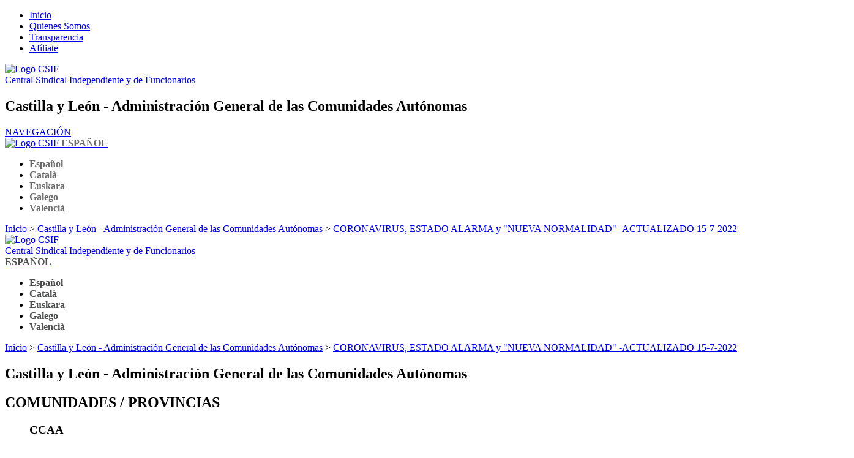

--- FILE ---
content_type: text/html; charset=UTF-8
request_url: https://www.csif.es/es/articulo/castillayleon/administraciongeneraldelascomunidadesautonomas/40445
body_size: 34327
content:
<!DOCTYPE html>
<html lang="es">

<head>
    <meta charset="utf-8" />
    <meta name="viewport" content="width=device-width, initial-scale=1, shrink-to-fit=no" />
            <meta name="description" content="Central Sindical Independiente y de Funcionarios">
                <meta name="author" content="Admin">
    
    <link rel="shortcut icon" href="/build/images/favicon.ico" />

    <title>	CSIF | CORONAVIRUS, ESTADO ALARMA y "NUEVA NORMALIDAD" -ACTUALIZADO 15-7-2022
</title>

    <link rel="canonical" href="https://www.csif.es/es/articulo/castillayleon/administraciongeneraldelascomunidadesautonomas/40445" />
    <link rel="shortlink" href="https://www.csif.es/es/articulo/castillayleon/administraciongeneraldelascomunidadesautonomas/40445" />

    <meta property="og:site_name" content="CSIF" />
            <meta property="og:type" content="article" />
        <meta property="og:url" content="https://www.csif.es/es/articulo/castillayleon/administraciongeneraldelascomunidadesautonomas/40445" />
        <meta property="og:title" content="CORONAVIRUS, ESTADO ALARMA y &quot;NUEVA NORMALIDAD&quot; -ACTUALIZA…" />
                    <meta property="og:description" content="Coronavirus: Resoluciones&amp;nbsp; (BOEs, BOAs) y páginas de i…" />
            <meta name="twitter:description" content="Coronavirus: Resoluciones&amp;nbsp; (BOEs, BOAs) y páginas de i…" />
                            <meta property="og:image" content="https://www.csif.es/uploads/articulo/imagenPrincipal/65c74eb761830.jpg" />
            <meta name="twitter:image" content="https://www.csif.es/uploads/articulo/imagenPrincipal/65c74eb761830.jpg" />
                <meta name="twitter:url" content="https://www.csif.es/es/articulo/castillayleon/administraciongeneraldelascomunidadesautonomas/40445" />
        <meta name="twitter:title" content="CORONAVIRUS, ESTADO ALARMA y &quot;NUEVA NORMALIDAD&quot; -ACTUALIZA…" />
    
    <link rel="stylesheet" href="/build/app.css" />
    <link rel="stylesheet" href="/build/public.css" />
    <link rel="stylesheet" href="/build/./cookies-eu-banner/cookies-eu-banner.default.css" />
	
	</head>

<body id="" class="d-flex flex-column min-vh-100 Artículo">
    <!-- Header SOBREMESA -->
<header class="d-none d-sm-block">
    <!-- Aviso Preview -->
        <!-- Header superior -->
    <div id="header-top" class="container-fluid">
        <div class="row py-1">
            <nav  id="header-top-menu" class="col-md-12">
                <ul>
                    <li><a href="/es/"><i class="fa-solid fa-house"></i> Inicio</a><div class="header-top-y-separator"></div></li>
                    <li><a href="/es/articulo/nacional/general/38700"><i class="fa-solid fa-circle-info"></i> Quienes Somos</a><div class="header-top-y-separator"></div></li>
                    <li><a href="/es/articulo/nacional/general/37655"><i class="fa-solid fa-magnifying-glass"></i> Transparencia</a><div class="header-top-y-separator"></div></li>
                    <li><a href="/es/articulo/nacional/general/38702"><i class="fa-solid fa-user-plus"></i> Afíliate</a></li>
                </ul>
            </nav>
        </div>
    </div>
    <!-- Fondo Header -->
    <div id="header-bg-container">
        <!-- Header central -->
        <div id="header-mid">
            <nav class="container-fluid">
                <div class="row">
                    <div class="col-lg-3 col-md-4 d-flex align-items-center justify-content-md-start justify-content-sm-center my-3">
                        <div id="header-mid-brand-logo-container">
                            <div>
                                <a href="/es/">
                                    <img id="header-mid-logo" src="/build/images/logo_csif_color_optimizado.webp" alt="Logo CSIF" class="d-inline-block align-text-top">
                                </a>
                            </div>
                        </div>
                        <div class="header-mid-nav-y-separator d-xl-inline-block d-lg-none"></div>
                        <div id="header-mid-brand-text-container" class="ms-md-3">
                            <a href="/es/">
                                Central Sindical Independiente y de Funcionarios
                            </a>
                        </div>
                    </div>
                    <div class="col-lg-4 col-md-5 d-flex align-items-center justify-content-center">
                                                    <h1>
                                                                                                        Castilla y León - Administración General de las Comunidades Autónomas

                                                                                                </h1>
                                            </div>
                    <div id="header-mid-nav-btn-container" class="col-lg-5 col-md-3 d-flex align-items-center justify-content-md-end justify-content-sm-center">
                        <div class="header-mid-nav-y-separator d-lg-inline-block d-md-none"></div>
                        <div id="header-mid-nav-btn" class="px-4 py-3">
                            <a href="#" data-bs-toggle="modal" data-bs-target="#ccaaModal">
                                <i class="fa-solid fa-bars fa-2xl me-2" style="color: #008438;"></i>
                                <span class="d-xxl-inline d-xl-none d-lg-none d-md-none">NAVEGACIÓN</span>
                            </a>
                        </div>

                        <div class="header-mid-nav-y-separator d-lg-inline-block d-md-none"></div>
                        <div id="header-mid-nav-btn nav-item dropdown" class="px-4 py-3">
                            <a class="d-flex align-items-center nav-link dropdown-toggle" href="#" id="dropdown-language" role="button"
                               data-bs-toggle="dropdown" aria-haspopup="true" aria-expanded="false">
                                <img id="header-mid-logo" src="/build/images/icons8-idioma-50.webp" alt="Logo CSIF" class="d-inline-block align-text-top me-2" style="max-height: 35px;">
                                                                    <span class="d-lg-inline d-md-none" style="font-weight: 600; color: #6c6c6c">ESPAÑOL</span>
                                                            </a>
                            <ul class="dropdown-menu dropdown-menu-right" aria-labelledby="dropdown-language">
                                <li><a class="dropdown-item" href="/es/" style="font-weight: 600; color: #6c6c6c">Español</a></li>
                                <li><a class="dropdown-item" href="/ca/" style="font-weight: 600; color: #6c6c6c">Català</a></li>
                                <li><a class="dropdown-item" href="/eu/" style="font-weight: 600; color: #6c6c6c">Euskara</a></li>
                                <li><a class="dropdown-item" href="/gl/" style="font-weight: 600; color: #6c6c6c">Galego</a></li>
                                <li><a class="dropdown-item" href="/va/" style="font-weight: 600; color: #6c6c6c">Valencià</a></li>
                            </ul>
                        </div>

                        <div class="header-mid-nav-y-separator d-lg-inline-block d-md-none"></div>
                        <div id="header-mid-search-btn">
                            <a href="https://www.csif.es/es/s/castillayleon/administraciongeneraldelascomunidadesautonomas/" class="btn btn-outline-dark" type="button">
                                <i class="fa-solid fa-search fa-xl" style="color: #008438; line-height: 1.42;"></i>
                            </a>
                        </div>
                    </div>
                </div>
            </nav>
        </div>

        <!-- Enlaces fijos -->
        
        <!-- Migas de pan -->
                    <div id="header-breadcrumb">
                <nav class="container">
                    <div class="row">
                        <div class="col-md-12 d-flex align-items-center justify-content-start my-3">
                            <span id="header-breadcrumb-line" class="my-1">
                                <a href="/es/">Inicio</a>
                                >
                                <a href="/es/portada/castillayleon/administraciongeneraldelascomunidadesautonomas/">Castilla y León - Administración General de las Comunidades Autónomas</a>

                                                                    >
                                    <a href="https://www.csif.es/es/noticia/portada/castillayleonadministraciongeneraldelascomunidadesautonomas/articulo/40445">CORONAVIRUS, ESTADO ALARMA y "NUEVA NORMALIDAD" -ACTUALIZADO 15-7-2022</a>
                                
                                                            </span>
                        </div>
                    </div>
                </nav>
            </div>
        
            </div>
</header>

<!-- Header MOVIL -->
<header class="d-block d-sm-none">
    <!-- Fondo Header -->
    <div id="header-bg-container">
        <!-- Header Superior -->
        <div id="header-mid">
            <nav class="container-fluid">
                <div class="row">
                    <div class="col-9 d-flex align-items-center justify-content-start my-3">
                        <div id="header-mid-brand-logo-container-xs">
                            <a href="/es/">
                                <img id="header-mid-logo-xs" src="/build/images/logo_csif_color_optimizado.webp" alt="Logo CSIF" class="d-inline-block align-text-top">
                            </a>
                        </div>
                        <div class="header-mid-nav-y-separator"></div>
                        <div id="header-mid-brand-text-container">
                            <a href="/es/">
                                Central Sindical Independiente y de Funcionarios
                            </a>
                        </div>
                    </div>
                    <div id="header-mid-nav-btn-container" class="col-3 d-flex align-items-center justify-content-end">
                        <div id="header-mid-search-btn">
                            <a href="https://www.csif.es/es/s/castillayleon/administraciongeneraldelascomunidadesautonomas/" class="" type="button">
                                <i class="fa-solid fa-search fa-lg" style="color: #303032; line-height: 1.32;"></i>
                            </a>
                        </div>
                    </div>
                </div>
            </nav>
        </div>

        <!-- Header Inferior -->
        <div id="header-bottom-xs">
            <nav class="container-fluid">
                <div class="row">
                    <div class="col-6 d-flex align-items-start justify-content-start my-2">
                        <a href="#" data-bs-toggle="modal" data-bs-target="#ccaaModal" class="me-4" type="button">
                            <i class="fa-solid fa-bars fa-lg" style="color: #303032; line-height: 1.32;"></i>
                        </a>
                    </div>

                    <div class="col-6 d-flex align-items-end justify-content-end my-2">
                        <div id="header-mid-nav-btn nav-item dropdown" class="pe-4">
                            <a class="d-flex align-items-center nav-link dropdown-toggle" href="#" id="dropdown-language" role="button"
                               data-bs-toggle="dropdown" aria-haspopup="true" aria-expanded="false">
                                                                    <span style="font-weight: 600; color: #4d4f4e">ESPAÑOL</span>
                                                            </a>
                            <ul class="dropdown-menu dropdown-menu-right" aria-labelledby="dropdown-language">
                                <li><a class="dropdown-item" href="/es/" style="font-weight: 600; color: #4d4f4e">Español</a></li>
                                <li><a class="dropdown-item" href="/ca/" style="font-weight: 600; color: #4d4f4e">Català</a></li>
                                <li><a class="dropdown-item" href="/eu/" style="font-weight: 600; color: #4d4f4e">Euskara</a></li>
                                <li><a class="dropdown-item" href="/gl/" style="font-weight: 600; color: #4d4f4e">Galego</a></li>
                                <li><a class="dropdown-item" href="/va/" style="font-weight: 600; color: #4d4f4e">Valencià</a></li>
                            </ul>
                        </div>

                        <a class="" type="button" data-bs-toggle="offcanvas" href="#offcanvasBarraLateral" role="button" aria-controls="offcanvasBarraLateral">
                            <i class="fa-regular fa-square-plus fa-lg" style="color: #303032; line-height: 1.32;"></i>
                        </a>
                    </div>
                </div>
            </nav>
        </div>
        <!-- Enlaces fijos -->
                <!-- Migas de pan -->
                    <div id="header-breadcrumb">
                <nav class="container">
                    <div class="row">
                        <div class="col-md-12 d-flex align-items-center justify-content-start my-3">
                            <span id="header-breadcrumb-line" class="my-1">
                                <a href="/es/">Inicio</a>
                                >
                                <a href="/es/portada/castillayleon/administraciongeneraldelascomunidadesautonomas/">Castilla y León - Administración General de las Comunidades Autónomas</a>

                                                                    >
                                    <a href="https://www.csif.es/es/noticia/portada/castillayleonadministraciongeneraldelascomunidadesautonomas/articulo/40445">CORONAVIRUS, ESTADO ALARMA y "NUEVA NORMALIDAD" -ACTUALIZADO 15-7-2022</a>
                                                            </span>
                        </div>
                    </div>
                </nav>
            </div>
        
        
        <!-- Título -->
                    <div id="header-titulo-xs">
                <nav class="container">
                    <div class="row">
                        <div class="col-12 d-flex align-items-start justify-content-start mb-3">
                            <h1> Castilla y León - Administración General de las Comunidades Autónomas</h1>
                        </div>
                    </div>
                </nav>
            </div>
            </div>
</header>

<!-- Modal CCAA  -->
	<div class="modal fade modal-dialog-scrollable modal-fullscreen" id="ccaaModal" tabindex="-1" aria-labelledby="ccaaModalLabel" aria-hidden="true">
												<div class="modal-dialog modal-lg">
			<div class="modal-content">
				<div class="modal-header">
					<a class="modal-close-btn" href="#" role="button" data-bs-dismiss="modal" aria-label="Cerrar">
						<i class="fa-solid fa-close"></i>
					</a>
					<h2 class="modal-title" id="ccaaModalLabel">
						<i class="fa-solid fa-location-dot me-2"></i>
						COMUNIDADES
						/
						PROVINCIAS</h2>
					<div class="modal-header-space"></div>
				</div>
				<div class="modal-body">
					<ul class="ul-ccaa">
						<div class="row p-3">
              											<div class="col-sm-6">
                				<h3 class="text-center mb-3">CCAA</h3>
																	<li class="li-ccaa">
										<a class="a-ccaa " 
										data-bs-toggle="collapse" href="#NacionalCollapse" 
										role="button" aria-expanded="true" 
										aria-controls="NacionalCollapse">

											Nacional
											<i class="fa-solid fa-plus"></i>
											<i class="fa-solid fa-minus"></i>
										</a>
									</li>

									<ul class="ul-provincias">
										<div
											class="collapse show" 
											id="NacionalCollapse">

																						<li class="li-provincias">
												<a class="a-provincias" href="/es/portada/nacional/general" role="button">
													Acceder a
													Nacional
												</a>
											</li>

																						
																																		<li class="li-areas">
													<a 
														class="a-areas" 
														data-bs-toggle="collapse" 
														href="#NacionalAreaCollapse" 
														role="button" 
														aria-expanded="false"
														aria-controls="NacionalAreaCollapse">

														Sectores
														<i class="fa-solid fa-plus"></i>
														<i class="fa-solid fa-minus"></i>
													</a>
												</li>

												<ul class="ul-areas">
													<div class="collapse " id="NacionalAreaCollapse">
																													<li class="li-area">
																<a 
																	class="a-area " 
																	href="/es/portada/nacional/administraciondejusticia" role="button">

																	Administración de Justicia
																</a>
															</li>
																													<li class="li-area">
																<a 
																	class="a-area ambito-area-seleccionada" 
																	href="/es/portada/nacional/administraciongeneraldelascomunidadesautonomas" role="button">

																	Administración General de las Comunidades Autónomas
																</a>
															</li>
																													<li class="li-area">
																<a 
																	class="a-area " 
																	href="/es/portada/nacional/administraciongeneraldelestado" role="button">

																	Administración General del Estado
																</a>
															</li>
																													<li class="li-area">
																<a 
																	class="a-area " 
																	href="/es/portada/nacional/administracionlocal" role="button">

																	Administración Local
																</a>
															</li>
																													<li class="li-area">
																<a 
																	class="a-area " 
																	href="/es/portada/nacional/educacion" role="button">

																	Educación
																</a>
															</li>
																													<li class="li-area">
																<a 
																	class="a-area " 
																	href="/es/portada/nacional/empresaprivada" role="button">

																	Empresa Privada
																</a>
															</li>
																													<li class="li-area">
																<a 
																	class="a-area " 
																	href="/es/portada/nacional/entidadespublicasestatales" role="button">

																	Entidades Públicas Estatales
																</a>
															</li>
																													<li class="li-area">
																<a 
																	class="a-area " 
																	href="/es/portada/nacional/formacion" role="button">

																	Formación
																</a>
															</li>
																													<li class="li-area">
																<a 
																	class="a-area " 
																	href="/es/portada/nacional/sanidad" role="button">

																	Sanidad
																</a>
															</li>
																											</div>
												</ul>
																					</div>
									</ul>

																	<li class="li-ccaa">
										<a class="a-ccaa " 
										data-bs-toggle="collapse" href="#AndalucíaCollapse" 
										role="button" aria-expanded="false" 
										aria-controls="AndalucíaCollapse">

											Andalucía
											<i class="fa-solid fa-plus"></i>
											<i class="fa-solid fa-minus"></i>
										</a>
									</li>

									<ul class="ul-provincias">
										<div
											class="collapse " 
											id="AndalucíaCollapse">

																						<li class="li-provincias">
												<a class="a-provincias" href="/es/portada/andalucia/general" role="button">
													Acceder a
													Andalucía
												</a>
											</li>

																																		<li class="li-areas">
													<a 
														class="a-areas" data-bs-toggle="collapse" 
														href="#AndalucíaProvinciaCollapse" 
														role="button" aria-expanded="true" aria-controls="AndalucíaProvinciaCollapse">

														Provincias
														<i class="fa-solid fa-plus"></i>
														<i class="fa-solid fa-minus"></i>
													</a>
												</li>

												<ul class="ul-areas">
													<div class="collapse show" id="AndalucíaProvinciaCollapse">
																													<li class="li-area">
																<a 
																	class="a-area " 
																	href="/es/portada/almeria/general" role="button">

																	Almería
																</a>
															</li>
																													<li class="li-area">
																<a 
																	class="a-area " 
																	href="/es/portada/cadiz/general" role="button">

																	Cádiz
																</a>
															</li>
																													<li class="li-area">
																<a 
																	class="a-area " 
																	href="/es/portada/cordoba/general" role="button">

																	Córdoba
																</a>
															</li>
																													<li class="li-area">
																<a 
																	class="a-area " 
																	href="/es/portada/granada/general" role="button">

																	Granada
																</a>
															</li>
																													<li class="li-area">
																<a 
																	class="a-area " 
																	href="/es/portada/huelva/general" role="button">

																	Huelva
																</a>
															</li>
																													<li class="li-area">
																<a 
																	class="a-area " 
																	href="/es/portada/jaen/general" role="button">

																	Jaén
																</a>
															</li>
																													<li class="li-area">
																<a 
																	class="a-area " 
																	href="/es/portada/malaga/general" role="button">

																	Málaga
																</a>
															</li>
																													<li class="li-area">
																<a 
																	class="a-area " 
																	href="/es/portada/sevilla/general" role="button">

																	Sevilla
																</a>
															</li>
																											</div>
												</ul>
											
																																		<li class="li-areas">
													<a 
														class="a-areas" 
														data-bs-toggle="collapse" 
														href="#AndalucíaAreaCollapse" 
														role="button" 
														aria-expanded="true"
														aria-controls="AndalucíaAreaCollapse">

														Sectores
														<i class="fa-solid fa-plus"></i>
														<i class="fa-solid fa-minus"></i>
													</a>
												</li>

												<ul class="ul-areas">
													<div class="collapse show" id="AndalucíaAreaCollapse">
																													<li class="li-area">
																<a 
																	class="a-area " 
																	href="/es/portada/andalucia/administraciondejusticia" role="button">

																	Administración de Justicia
																</a>
															</li>
																													<li class="li-area">
																<a 
																	class="a-area " 
																	href="/es/portada/andalucia/administraciongeneraldelascomunidadesautonomas" role="button">

																	Administración General de las Comunidades Autónomas
																</a>
															</li>
																													<li class="li-area">
																<a 
																	class="a-area " 
																	href="/es/portada/andalucia/administraciongeneraldelestado" role="button">

																	Administración General del Estado
																</a>
															</li>
																													<li class="li-area">
																<a 
																	class="a-area " 
																	href="/es/portada/andalucia/administracionlocal" role="button">

																	Administración Local
																</a>
															</li>
																													<li class="li-area">
																<a 
																	class="a-area " 
																	href="/es/portada/andalucia/educacion" role="button">

																	Educación
																</a>
															</li>
																													<li class="li-area">
																<a 
																	class="a-area " 
																	href="/es/portada/andalucia/empresaprivada" role="button">

																	Empresa Privada
																</a>
															</li>
																													<li class="li-area">
																<a 
																	class="a-area " 
																	href="/es/portada/andalucia/entidadespublicasestatales" role="button">

																	Entidades Públicas Estatales
																</a>
															</li>
																													<li class="li-area">
																<a 
																	class="a-area " 
																	href="/es/portada/andalucia/formacion" role="button">

																	Formación
																</a>
															</li>
																													<li class="li-area">
																<a 
																	class="a-area " 
																	href="/es/portada/andalucia/sanidad" role="button">

																	Sanidad
																</a>
															</li>
																											</div>
												</ul>
																					</div>
									</ul>

																	<li class="li-ccaa">
										<a class="a-ccaa " 
										data-bs-toggle="collapse" href="#AragónCollapse" 
										role="button" aria-expanded="false" 
										aria-controls="AragónCollapse">

											Aragón
											<i class="fa-solid fa-plus"></i>
											<i class="fa-solid fa-minus"></i>
										</a>
									</li>

									<ul class="ul-provincias">
										<div
											class="collapse " 
											id="AragónCollapse">

																						<li class="li-provincias">
												<a class="a-provincias" href="/es/portada/aragon/general" role="button">
													Acceder a
													Aragón
												</a>
											</li>

																																		<li class="li-areas">
													<a 
														class="a-areas" data-bs-toggle="collapse" 
														href="#AragónProvinciaCollapse" 
														role="button" aria-expanded="true" aria-controls="AragónProvinciaCollapse">

														Provincias
														<i class="fa-solid fa-plus"></i>
														<i class="fa-solid fa-minus"></i>
													</a>
												</li>

												<ul class="ul-areas">
													<div class="collapse show" id="AragónProvinciaCollapse">
																													<li class="li-area">
																<a 
																	class="a-area " 
																	href="/es/portada/huesca/general" role="button">

																	Huesca
																</a>
															</li>
																													<li class="li-area">
																<a 
																	class="a-area " 
																	href="/es/portada/teruel/general" role="button">

																	Teruel
																</a>
															</li>
																													<li class="li-area">
																<a 
																	class="a-area " 
																	href="/es/portada/zaragoza/general" role="button">

																	Zaragoza
																</a>
															</li>
																											</div>
												</ul>
											
																																		<li class="li-areas">
													<a 
														class="a-areas" 
														data-bs-toggle="collapse" 
														href="#AragónAreaCollapse" 
														role="button" 
														aria-expanded="true"
														aria-controls="AragónAreaCollapse">

														Sectores
														<i class="fa-solid fa-plus"></i>
														<i class="fa-solid fa-minus"></i>
													</a>
												</li>

												<ul class="ul-areas">
													<div class="collapse show" id="AragónAreaCollapse">
																													<li class="li-area">
																<a 
																	class="a-area " 
																	href="/es/portada/aragon/administraciondejusticia" role="button">

																	Administración de Justicia
																</a>
															</li>
																													<li class="li-area">
																<a 
																	class="a-area " 
																	href="/es/portada/aragon/administraciongeneraldelascomunidadesautonomas" role="button">

																	Administración General de las Comunidades Autónomas
																</a>
															</li>
																													<li class="li-area">
																<a 
																	class="a-area " 
																	href="/es/portada/aragon/administraciongeneraldelestado" role="button">

																	Administración General del Estado
																</a>
															</li>
																													<li class="li-area">
																<a 
																	class="a-area " 
																	href="/es/portada/aragon/administracionlocal" role="button">

																	Administración Local
																</a>
															</li>
																													<li class="li-area">
																<a 
																	class="a-area " 
																	href="/es/portada/aragon/educacion" role="button">

																	Educación
																</a>
															</li>
																													<li class="li-area">
																<a 
																	class="a-area " 
																	href="/es/portada/aragon/empresaprivada" role="button">

																	Empresa Privada
																</a>
															</li>
																													<li class="li-area">
																<a 
																	class="a-area " 
																	href="/es/portada/aragon/entidadespublicasestatales" role="button">

																	Entidades Públicas Estatales
																</a>
															</li>
																													<li class="li-area">
																<a 
																	class="a-area " 
																	href="/es/portada/aragon/formacion" role="button">

																	Formación
																</a>
															</li>
																													<li class="li-area">
																<a 
																	class="a-area " 
																	href="/es/portada/aragon/sanidad" role="button">

																	Sanidad
																</a>
															</li>
																											</div>
												</ul>
																					</div>
									</ul>

																	<li class="li-ccaa">
										<a class="a-ccaa " 
										data-bs-toggle="collapse" href="#BalearesCollapse" 
										role="button" aria-expanded="false" 
										aria-controls="BalearesCollapse">

											Baleares
											<i class="fa-solid fa-plus"></i>
											<i class="fa-solid fa-minus"></i>
										</a>
									</li>

									<ul class="ul-provincias">
										<div
											class="collapse " 
											id="BalearesCollapse">

																						<li class="li-provincias">
												<a class="a-provincias" href="/es/portada/baleares/general" role="button">
													Acceder a
													Baleares
												</a>
											</li>

																						
																																		<li class="li-areas">
													<a 
														class="a-areas" 
														data-bs-toggle="collapse" 
														href="#BalearesAreaCollapse" 
														role="button" 
														aria-expanded="true"
														aria-controls="BalearesAreaCollapse">

														Sectores
														<i class="fa-solid fa-plus"></i>
														<i class="fa-solid fa-minus"></i>
													</a>
												</li>

												<ul class="ul-areas">
													<div class="collapse show" id="BalearesAreaCollapse">
																													<li class="li-area">
																<a 
																	class="a-area " 
																	href="/es/portada/baleares/administraciondejusticia" role="button">

																	Administración de Justicia
																</a>
															</li>
																													<li class="li-area">
																<a 
																	class="a-area " 
																	href="/es/portada/baleares/administraciongeneraldelascomunidadesautonomas" role="button">

																	Administración General de las Comunidades Autónomas
																</a>
															</li>
																													<li class="li-area">
																<a 
																	class="a-area " 
																	href="/es/portada/baleares/administraciongeneraldelestado" role="button">

																	Administración General del Estado
																</a>
															</li>
																													<li class="li-area">
																<a 
																	class="a-area " 
																	href="/es/portada/baleares/administracionlocal" role="button">

																	Administración Local
																</a>
															</li>
																													<li class="li-area">
																<a 
																	class="a-area " 
																	href="/es/portada/baleares/educacion" role="button">

																	Educación
																</a>
															</li>
																													<li class="li-area">
																<a 
																	class="a-area " 
																	href="/es/portada/baleares/empresaprivada" role="button">

																	Empresa Privada
																</a>
															</li>
																													<li class="li-area">
																<a 
																	class="a-area " 
																	href="/es/portada/baleares/entidadespublicasestatales" role="button">

																	Entidades Públicas Estatales
																</a>
															</li>
																													<li class="li-area">
																<a 
																	class="a-area " 
																	href="/es/portada/baleares/formacion" role="button">

																	Formación
																</a>
															</li>
																													<li class="li-area">
																<a 
																	class="a-area " 
																	href="/es/portada/baleares/sanidad" role="button">

																	Sanidad
																</a>
															</li>
																											</div>
												</ul>
																					</div>
									</ul>

																	<li class="li-ccaa">
										<a class="a-ccaa " 
										data-bs-toggle="collapse" href="#CanariasCollapse" 
										role="button" aria-expanded="false" 
										aria-controls="CanariasCollapse">

											Canarias
											<i class="fa-solid fa-plus"></i>
											<i class="fa-solid fa-minus"></i>
										</a>
									</li>

									<ul class="ul-provincias">
										<div
											class="collapse " 
											id="CanariasCollapse">

																						<li class="li-provincias">
												<a class="a-provincias" href="/es/portada/canarias/general" role="button">
													Acceder a
													Canarias
												</a>
											</li>

																																		<li class="li-areas">
													<a 
														class="a-areas" data-bs-toggle="collapse" 
														href="#CanariasProvinciaCollapse" 
														role="button" aria-expanded="true" aria-controls="CanariasProvinciaCollapse">

														Provincias
														<i class="fa-solid fa-plus"></i>
														<i class="fa-solid fa-minus"></i>
													</a>
												</li>

												<ul class="ul-areas">
													<div class="collapse show" id="CanariasProvinciaCollapse">
																													<li class="li-area">
																<a 
																	class="a-area " 
																	href="/es/portada/laspalmas/general" role="button">

																	Las Palmas
																</a>
															</li>
																													<li class="li-area">
																<a 
																	class="a-area " 
																	href="/es/portada/santacruzdetenerife/general" role="button">

																	Santa Cruz de Tenerife
																</a>
															</li>
																											</div>
												</ul>
											
																																		<li class="li-areas">
													<a 
														class="a-areas" 
														data-bs-toggle="collapse" 
														href="#CanariasAreaCollapse" 
														role="button" 
														aria-expanded="true"
														aria-controls="CanariasAreaCollapse">

														Sectores
														<i class="fa-solid fa-plus"></i>
														<i class="fa-solid fa-minus"></i>
													</a>
												</li>

												<ul class="ul-areas">
													<div class="collapse show" id="CanariasAreaCollapse">
																													<li class="li-area">
																<a 
																	class="a-area " 
																	href="/es/portada/canarias/administraciondejusticia" role="button">

																	Administración de Justicia
																</a>
															</li>
																													<li class="li-area">
																<a 
																	class="a-area " 
																	href="/es/portada/canarias/administraciongeneraldelascomunidadesautonomas" role="button">

																	Administración General de las Comunidades Autónomas
																</a>
															</li>
																													<li class="li-area">
																<a 
																	class="a-area " 
																	href="/es/portada/canarias/administraciongeneraldelestado" role="button">

																	Administración General del Estado
																</a>
															</li>
																													<li class="li-area">
																<a 
																	class="a-area " 
																	href="/es/portada/canarias/administracionlocal" role="button">

																	Administración Local
																</a>
															</li>
																													<li class="li-area">
																<a 
																	class="a-area " 
																	href="/es/portada/canarias/educacion" role="button">

																	Educación
																</a>
															</li>
																													<li class="li-area">
																<a 
																	class="a-area " 
																	href="/es/portada/canarias/empresaprivada" role="button">

																	Empresa Privada
																</a>
															</li>
																													<li class="li-area">
																<a 
																	class="a-area " 
																	href="/es/portada/canarias/entidadespublicasestatales" role="button">

																	Entidades Públicas Estatales
																</a>
															</li>
																													<li class="li-area">
																<a 
																	class="a-area " 
																	href="/es/portada/canarias/formacion" role="button">

																	Formación
																</a>
															</li>
																													<li class="li-area">
																<a 
																	class="a-area " 
																	href="/es/portada/canarias/sanidad" role="button">

																	Sanidad
																</a>
															</li>
																											</div>
												</ul>
																					</div>
									</ul>

																	<li class="li-ccaa">
										<a class="a-ccaa " 
										data-bs-toggle="collapse" href="#CantabriaCollapse" 
										role="button" aria-expanded="false" 
										aria-controls="CantabriaCollapse">

											Cantabria
											<i class="fa-solid fa-plus"></i>
											<i class="fa-solid fa-minus"></i>
										</a>
									</li>

									<ul class="ul-provincias">
										<div
											class="collapse " 
											id="CantabriaCollapse">

																						<li class="li-provincias">
												<a class="a-provincias" href="/es/portada/cantabria/general" role="button">
													Acceder a
													Cantabria
												</a>
											</li>

																						
																																		<li class="li-areas">
													<a 
														class="a-areas" 
														data-bs-toggle="collapse" 
														href="#CantabriaAreaCollapse" 
														role="button" 
														aria-expanded="true"
														aria-controls="CantabriaAreaCollapse">

														Sectores
														<i class="fa-solid fa-plus"></i>
														<i class="fa-solid fa-minus"></i>
													</a>
												</li>

												<ul class="ul-areas">
													<div class="collapse show" id="CantabriaAreaCollapse">
																													<li class="li-area">
																<a 
																	class="a-area " 
																	href="/es/portada/cantabria/administraciondejusticia" role="button">

																	Administración de Justicia
																</a>
															</li>
																													<li class="li-area">
																<a 
																	class="a-area " 
																	href="/es/portada/cantabria/administraciongeneraldelascomunidadesautonomas" role="button">

																	Administración General de las Comunidades Autónomas
																</a>
															</li>
																													<li class="li-area">
																<a 
																	class="a-area " 
																	href="/es/portada/cantabria/administraciongeneraldelestado" role="button">

																	Administración General del Estado
																</a>
															</li>
																													<li class="li-area">
																<a 
																	class="a-area " 
																	href="/es/portada/cantabria/administracionlocal" role="button">

																	Administración Local
																</a>
															</li>
																													<li class="li-area">
																<a 
																	class="a-area " 
																	href="/es/portada/cantabria/educacion" role="button">

																	Educación
																</a>
															</li>
																													<li class="li-area">
																<a 
																	class="a-area " 
																	href="/es/portada/cantabria/empresaprivada" role="button">

																	Empresa Privada
																</a>
															</li>
																													<li class="li-area">
																<a 
																	class="a-area " 
																	href="/es/portada/cantabria/entidadespublicasestatales" role="button">

																	Entidades Públicas Estatales
																</a>
															</li>
																													<li class="li-area">
																<a 
																	class="a-area " 
																	href="/es/portada/cantabria/formacion" role="button">

																	Formación
																</a>
															</li>
																													<li class="li-area">
																<a 
																	class="a-area " 
																	href="/es/portada/cantabria/sanidad" role="button">

																	Sanidad
																</a>
															</li>
																											</div>
												</ul>
																					</div>
									</ul>

																	<li class="li-ccaa">
										<a class="a-ccaa ambito-area-seleccionada" 
										data-bs-toggle="collapse" href="#CastillayLeónCollapse" 
										role="button" aria-expanded="false" 
										aria-controls="CastillayLeónCollapse">

											Castilla y León
											<i class="fa-solid fa-plus"></i>
											<i class="fa-solid fa-minus"></i>
										</a>
									</li>

									<ul class="ul-provincias">
										<div
											class="collapse " 
											id="CastillayLeónCollapse">

																						<li class="li-provincias">
												<a class="a-provincias" href="/es/portada/castillayleon/general" role="button">
													Acceder a
													Castilla y León
												</a>
											</li>

																																		<li class="li-areas">
													<a 
														class="a-areas" data-bs-toggle="collapse" 
														href="#CastillayLeónProvinciaCollapse" 
														role="button" aria-expanded="true" aria-controls="CastillayLeónProvinciaCollapse">

														Provincias
														<i class="fa-solid fa-plus"></i>
														<i class="fa-solid fa-minus"></i>
													</a>
												</li>

												<ul class="ul-areas">
													<div class="collapse show" id="CastillayLeónProvinciaCollapse">
																													<li class="li-area">
																<a 
																	class="a-area " 
																	href="/es/portada/avila/general" role="button">

																	Ávila
																</a>
															</li>
																													<li class="li-area">
																<a 
																	class="a-area " 
																	href="/es/portada/burgos/general" role="button">

																	Burgos
																</a>
															</li>
																													<li class="li-area">
																<a 
																	class="a-area " 
																	href="/es/portada/leon/general" role="button">

																	León
																</a>
															</li>
																													<li class="li-area">
																<a 
																	class="a-area " 
																	href="/es/portada/palencia/general" role="button">

																	Palencia
																</a>
															</li>
																													<li class="li-area">
																<a 
																	class="a-area " 
																	href="/es/portada/segovia/general" role="button">

																	Segovia
																</a>
															</li>
																													<li class="li-area">
																<a 
																	class="a-area " 
																	href="/es/portada/soria/general" role="button">

																	Soria
																</a>
															</li>
																													<li class="li-area">
																<a 
																	class="a-area " 
																	href="/es/portada/valladolid/general" role="button">

																	Valladolid
																</a>
															</li>
																													<li class="li-area">
																<a 
																	class="a-area " 
																	href="/es/portada/zamora/general" role="button">

																	Zamora
																</a>
															</li>
																											</div>
												</ul>
											
																																		<li class="li-areas">
													<a 
														class="a-areas" 
														data-bs-toggle="collapse" 
														href="#CastillayLeónAreaCollapse" 
														role="button" 
														aria-expanded="true"
														aria-controls="CastillayLeónAreaCollapse">

														Sectores
														<i class="fa-solid fa-plus"></i>
														<i class="fa-solid fa-minus"></i>
													</a>
												</li>

												<ul class="ul-areas">
													<div class="collapse show" id="CastillayLeónAreaCollapse">
																													<li class="li-area">
																<a 
																	class="a-area " 
																	href="/es/portada/castillayleon/administraciondejusticia" role="button">

																	Administración de Justicia
																</a>
															</li>
																													<li class="li-area">
																<a 
																	class="a-area " 
																	href="/es/portada/castillayleon/administraciongeneraldelascomunidadesautonomas" role="button">

																	Administración General de las Comunidades Autónomas
																</a>
															</li>
																													<li class="li-area">
																<a 
																	class="a-area " 
																	href="/es/portada/castillayleon/administraciongeneraldelestado" role="button">

																	Administración General del Estado
																</a>
															</li>
																													<li class="li-area">
																<a 
																	class="a-area " 
																	href="/es/portada/castillayleon/administracionlocal" role="button">

																	Administración Local
																</a>
															</li>
																													<li class="li-area">
																<a 
																	class="a-area " 
																	href="/es/portada/castillayleon/educacion" role="button">

																	Educación
																</a>
															</li>
																													<li class="li-area">
																<a 
																	class="a-area " 
																	href="/es/portada/castillayleon/empresaprivada" role="button">

																	Empresa Privada
																</a>
															</li>
																													<li class="li-area">
																<a 
																	class="a-area " 
																	href="/es/portada/castillayleon/entidadespublicasestatales" role="button">

																	Entidades Públicas Estatales
																</a>
															</li>
																													<li class="li-area">
																<a 
																	class="a-area " 
																	href="/es/portada/castillayleon/formacion" role="button">

																	Formación
																</a>
															</li>
																													<li class="li-area">
																<a 
																	class="a-area " 
																	href="/es/portada/castillayleon/sanidad" role="button">

																	Sanidad
																</a>
															</li>
																											</div>
												</ul>
																					</div>
									</ul>

																	<li class="li-ccaa">
										<a class="a-ccaa " 
										data-bs-toggle="collapse" href="#Castilla-LaManchaCollapse" 
										role="button" aria-expanded="false" 
										aria-controls="Castilla-LaManchaCollapse">

											Castilla-La Mancha
											<i class="fa-solid fa-plus"></i>
											<i class="fa-solid fa-minus"></i>
										</a>
									</li>

									<ul class="ul-provincias">
										<div
											class="collapse " 
											id="Castilla-LaManchaCollapse">

																						<li class="li-provincias">
												<a class="a-provincias" href="/es/portada/castillalamancha/general" role="button">
													Acceder a
													Castilla-La Mancha
												</a>
											</li>

																																		<li class="li-areas">
													<a 
														class="a-areas" data-bs-toggle="collapse" 
														href="#Castilla-LaManchaProvinciaCollapse" 
														role="button" aria-expanded="true" aria-controls="Castilla-LaManchaProvinciaCollapse">

														Provincias
														<i class="fa-solid fa-plus"></i>
														<i class="fa-solid fa-minus"></i>
													</a>
												</li>

												<ul class="ul-areas">
													<div class="collapse show" id="Castilla-LaManchaProvinciaCollapse">
																													<li class="li-area">
																<a 
																	class="a-area " 
																	href="/es/portada/albacete/general" role="button">

																	Albacete
																</a>
															</li>
																													<li class="li-area">
																<a 
																	class="a-area " 
																	href="/es/portada/ciudadreal/general" role="button">

																	Ciudad Real
																</a>
															</li>
																													<li class="li-area">
																<a 
																	class="a-area " 
																	href="/es/portada/cuenca/general" role="button">

																	Cuenca
																</a>
															</li>
																													<li class="li-area">
																<a 
																	class="a-area " 
																	href="/es/portada/guadalajara/general" role="button">

																	Guadalajara
																</a>
															</li>
																													<li class="li-area">
																<a 
																	class="a-area " 
																	href="/es/portada/toledo/general" role="button">

																	Toledo
																</a>
															</li>
																											</div>
												</ul>
											
																																		<li class="li-areas">
													<a 
														class="a-areas" 
														data-bs-toggle="collapse" 
														href="#Castilla-LaManchaAreaCollapse" 
														role="button" 
														aria-expanded="true"
														aria-controls="Castilla-LaManchaAreaCollapse">

														Sectores
														<i class="fa-solid fa-plus"></i>
														<i class="fa-solid fa-minus"></i>
													</a>
												</li>

												<ul class="ul-areas">
													<div class="collapse show" id="Castilla-LaManchaAreaCollapse">
																													<li class="li-area">
																<a 
																	class="a-area " 
																	href="/es/portada/castillalamancha/administraciondejusticia" role="button">

																	Administración de Justicia
																</a>
															</li>
																													<li class="li-area">
																<a 
																	class="a-area " 
																	href="/es/portada/castillalamancha/administraciongeneraldelascomunidadesautonomas" role="button">

																	Administración General de las Comunidades Autónomas
																</a>
															</li>
																													<li class="li-area">
																<a 
																	class="a-area " 
																	href="/es/portada/castillalamancha/administraciongeneraldelestado" role="button">

																	Administración General del Estado
																</a>
															</li>
																													<li class="li-area">
																<a 
																	class="a-area " 
																	href="/es/portada/castillalamancha/administracionlocal" role="button">

																	Administración Local
																</a>
															</li>
																													<li class="li-area">
																<a 
																	class="a-area " 
																	href="/es/portada/castillalamancha/educacion" role="button">

																	Educación
																</a>
															</li>
																													<li class="li-area">
																<a 
																	class="a-area " 
																	href="/es/portada/castillalamancha/empresaprivada" role="button">

																	Empresa Privada
																</a>
															</li>
																													<li class="li-area">
																<a 
																	class="a-area " 
																	href="/es/portada/castillalamancha/entidadespublicasestatales" role="button">

																	Entidades Públicas Estatales
																</a>
															</li>
																													<li class="li-area">
																<a 
																	class="a-area " 
																	href="/es/portada/castillalamancha/formacion" role="button">

																	Formación
																</a>
															</li>
																													<li class="li-area">
																<a 
																	class="a-area " 
																	href="/es/portada/castillalamancha/sanidad" role="button">

																	Sanidad
																</a>
															</li>
																											</div>
												</ul>
																					</div>
									</ul>

																	<li class="li-ccaa">
										<a class="a-ccaa " 
										data-bs-toggle="collapse" href="#CataluñaCollapse" 
										role="button" aria-expanded="false" 
										aria-controls="CataluñaCollapse">

											Cataluña
											<i class="fa-solid fa-plus"></i>
											<i class="fa-solid fa-minus"></i>
										</a>
									</li>

									<ul class="ul-provincias">
										<div
											class="collapse " 
											id="CataluñaCollapse">

																						<li class="li-provincias">
												<a class="a-provincias" href="/es/portada/cataluna/general" role="button">
													Acceder a
													Cataluña
												</a>
											</li>

																																		<li class="li-areas">
													<a 
														class="a-areas" data-bs-toggle="collapse" 
														href="#CataluñaProvinciaCollapse" 
														role="button" aria-expanded="true" aria-controls="CataluñaProvinciaCollapse">

														Provincias
														<i class="fa-solid fa-plus"></i>
														<i class="fa-solid fa-minus"></i>
													</a>
												</li>

												<ul class="ul-areas">
													<div class="collapse show" id="CataluñaProvinciaCollapse">
																													<li class="li-area">
																<a 
																	class="a-area " 
																	href="/es/portada/barcelona/general" role="button">

																	Barcelona
																</a>
															</li>
																													<li class="li-area">
																<a 
																	class="a-area " 
																	href="/es/portada/gerona/general" role="button">

																	Gerona
																</a>
															</li>
																													<li class="li-area">
																<a 
																	class="a-area " 
																	href="/es/portada/lerida/general" role="button">

																	Lérida
																</a>
															</li>
																													<li class="li-area">
																<a 
																	class="a-area " 
																	href="/es/portada/tarragona/general" role="button">

																	Tarragona
																</a>
															</li>
																											</div>
												</ul>
											
																																		<li class="li-areas">
													<a 
														class="a-areas" 
														data-bs-toggle="collapse" 
														href="#CataluñaAreaCollapse" 
														role="button" 
														aria-expanded="true"
														aria-controls="CataluñaAreaCollapse">

														Sectores
														<i class="fa-solid fa-plus"></i>
														<i class="fa-solid fa-minus"></i>
													</a>
												</li>

												<ul class="ul-areas">
													<div class="collapse show" id="CataluñaAreaCollapse">
																													<li class="li-area">
																<a 
																	class="a-area " 
																	href="/es/portada/cataluna/administraciondejusticia" role="button">

																	Administración de Justicia
																</a>
															</li>
																													<li class="li-area">
																<a 
																	class="a-area " 
																	href="/es/portada/cataluna/administraciongeneraldelascomunidadesautonomas" role="button">

																	Administración General de las Comunidades Autónomas
																</a>
															</li>
																													<li class="li-area">
																<a 
																	class="a-area " 
																	href="/es/portada/cataluna/administraciongeneraldelestado" role="button">

																	Administración General del Estado
																</a>
															</li>
																													<li class="li-area">
																<a 
																	class="a-area " 
																	href="/es/portada/cataluna/administracionlocal" role="button">

																	Administración Local
																</a>
															</li>
																													<li class="li-area">
																<a 
																	class="a-area " 
																	href="/es/portada/cataluna/educacion" role="button">

																	Educación
																</a>
															</li>
																													<li class="li-area">
																<a 
																	class="a-area " 
																	href="/es/portada/cataluna/empresaprivada" role="button">

																	Empresa Privada
																</a>
															</li>
																													<li class="li-area">
																<a 
																	class="a-area " 
																	href="/es/portada/cataluna/entidadespublicasestatales" role="button">

																	Entidades Públicas Estatales
																</a>
															</li>
																													<li class="li-area">
																<a 
																	class="a-area " 
																	href="/es/portada/cataluna/formacion" role="button">

																	Formación
																</a>
															</li>
																													<li class="li-area">
																<a 
																	class="a-area " 
																	href="/es/portada/cataluna/sanidad" role="button">

																	Sanidad
																</a>
															</li>
																											</div>
												</ul>
																					</div>
									</ul>

																	<li class="li-ccaa">
										<a class="a-ccaa " 
										data-bs-toggle="collapse" href="#CeutaCollapse" 
										role="button" aria-expanded="false" 
										aria-controls="CeutaCollapse">

											Ceuta
											<i class="fa-solid fa-plus"></i>
											<i class="fa-solid fa-minus"></i>
										</a>
									</li>

									<ul class="ul-provincias">
										<div
											class="collapse " 
											id="CeutaCollapse">

																						<li class="li-provincias">
												<a class="a-provincias" href="/es/portada/ceuta/general" role="button">
													Acceder a
													Ceuta
												</a>
											</li>

																						
																																		<li class="li-areas">
													<a 
														class="a-areas" 
														data-bs-toggle="collapse" 
														href="#CeutaAreaCollapse" 
														role="button" 
														aria-expanded="true"
														aria-controls="CeutaAreaCollapse">

														Sectores
														<i class="fa-solid fa-plus"></i>
														<i class="fa-solid fa-minus"></i>
													</a>
												</li>

												<ul class="ul-areas">
													<div class="collapse show" id="CeutaAreaCollapse">
																													<li class="li-area">
																<a 
																	class="a-area " 
																	href="/es/portada/ceuta/administraciondejusticia" role="button">

																	Administración de Justicia
																</a>
															</li>
																													<li class="li-area">
																<a 
																	class="a-area " 
																	href="/es/portada/ceuta/administraciongeneraldelascomunidadesautonomas" role="button">

																	Administración General de las Comunidades Autónomas
																</a>
															</li>
																													<li class="li-area">
																<a 
																	class="a-area " 
																	href="/es/portada/ceuta/administraciongeneraldelestado" role="button">

																	Administración General del Estado
																</a>
															</li>
																													<li class="li-area">
																<a 
																	class="a-area " 
																	href="/es/portada/ceuta/administracionlocal" role="button">

																	Administración Local
																</a>
															</li>
																													<li class="li-area">
																<a 
																	class="a-area " 
																	href="/es/portada/ceuta/educacion" role="button">

																	Educación
																</a>
															</li>
																													<li class="li-area">
																<a 
																	class="a-area " 
																	href="/es/portada/ceuta/empresaprivada" role="button">

																	Empresa Privada
																</a>
															</li>
																													<li class="li-area">
																<a 
																	class="a-area " 
																	href="/es/portada/ceuta/entidadespublicasestatales" role="button">

																	Entidades Públicas Estatales
																</a>
															</li>
																													<li class="li-area">
																<a 
																	class="a-area " 
																	href="/es/portada/ceuta/formacion" role="button">

																	Formación
																</a>
															</li>
																													<li class="li-area">
																<a 
																	class="a-area " 
																	href="/es/portada/ceuta/sanidad" role="button">

																	Sanidad
																</a>
															</li>
																											</div>
												</ul>
																					</div>
									</ul>

																	<li class="li-ccaa">
										<a class="a-ccaa " 
										data-bs-toggle="collapse" href="#ComunidaddeMadridCollapse" 
										role="button" aria-expanded="false" 
										aria-controls="ComunidaddeMadridCollapse">

											Comunidad de Madrid
											<i class="fa-solid fa-plus"></i>
											<i class="fa-solid fa-minus"></i>
										</a>
									</li>

									<ul class="ul-provincias">
										<div
											class="collapse " 
											id="ComunidaddeMadridCollapse">

																						<li class="li-provincias">
												<a class="a-provincias" href="/es/portada/comunidaddemadrid/general" role="button">
													Acceder a
													Comunidad de Madrid
												</a>
											</li>

																						
																																		<li class="li-areas">
													<a 
														class="a-areas" 
														data-bs-toggle="collapse" 
														href="#ComunidaddeMadridAreaCollapse" 
														role="button" 
														aria-expanded="true"
														aria-controls="ComunidaddeMadridAreaCollapse">

														Sectores
														<i class="fa-solid fa-plus"></i>
														<i class="fa-solid fa-minus"></i>
													</a>
												</li>

												<ul class="ul-areas">
													<div class="collapse show" id="ComunidaddeMadridAreaCollapse">
																													<li class="li-area">
																<a 
																	class="a-area " 
																	href="/es/portada/comunidaddemadrid/administraciondejusticia" role="button">

																	Administración de Justicia
																</a>
															</li>
																													<li class="li-area">
																<a 
																	class="a-area " 
																	href="/es/portada/comunidaddemadrid/administraciongeneraldelascomunidadesautonomas" role="button">

																	Administración General de las Comunidades Autónomas
																</a>
															</li>
																													<li class="li-area">
																<a 
																	class="a-area " 
																	href="/es/portada/comunidaddemadrid/administraciongeneraldelestado" role="button">

																	Administración General del Estado
																</a>
															</li>
																													<li class="li-area">
																<a 
																	class="a-area " 
																	href="/es/portada/comunidaddemadrid/administracionlocal" role="button">

																	Administración Local
																</a>
															</li>
																													<li class="li-area">
																<a 
																	class="a-area " 
																	href="/es/portada/comunidaddemadrid/educacion" role="button">

																	Educación
																</a>
															</li>
																													<li class="li-area">
																<a 
																	class="a-area " 
																	href="/es/portada/comunidaddemadrid/empresaprivada" role="button">

																	Empresa Privada
																</a>
															</li>
																													<li class="li-area">
																<a 
																	class="a-area " 
																	href="/es/portada/comunidaddemadrid/entidadespublicasestatales" role="button">

																	Entidades Públicas Estatales
																</a>
															</li>
																													<li class="li-area">
																<a 
																	class="a-area " 
																	href="/es/portada/comunidaddemadrid/formacion" role="button">

																	Formación
																</a>
															</li>
																													<li class="li-area">
																<a 
																	class="a-area " 
																	href="/es/portada/comunidaddemadrid/sanidad" role="button">

																	Sanidad
																</a>
															</li>
																											</div>
												</ul>
																					</div>
									</ul>

																	<li class="li-ccaa">
										<a class="a-ccaa " 
										data-bs-toggle="collapse" href="#ComunidadValencianaCollapse" 
										role="button" aria-expanded="false" 
										aria-controls="ComunidadValencianaCollapse">

											Comunidad Valenciana
											<i class="fa-solid fa-plus"></i>
											<i class="fa-solid fa-minus"></i>
										</a>
									</li>

									<ul class="ul-provincias">
										<div
											class="collapse " 
											id="ComunidadValencianaCollapse">

																						<li class="li-provincias">
												<a class="a-provincias" href="/es/portada/comunidadvalenciana/general" role="button">
													Acceder a
													Comunidad Valenciana
												</a>
											</li>

																																		<li class="li-areas">
													<a 
														class="a-areas" data-bs-toggle="collapse" 
														href="#ComunidadValencianaProvinciaCollapse" 
														role="button" aria-expanded="true" aria-controls="ComunidadValencianaProvinciaCollapse">

														Provincias
														<i class="fa-solid fa-plus"></i>
														<i class="fa-solid fa-minus"></i>
													</a>
												</li>

												<ul class="ul-areas">
													<div class="collapse show" id="ComunidadValencianaProvinciaCollapse">
																													<li class="li-area">
																<a 
																	class="a-area " 
																	href="/es/portada/alicante/general" role="button">

																	Alicante
																</a>
															</li>
																													<li class="li-area">
																<a 
																	class="a-area " 
																	href="/es/portada/castellon/general" role="button">

																	Castellón
																</a>
															</li>
																													<li class="li-area">
																<a 
																	class="a-area " 
																	href="/es/portada/valencia/general" role="button">

																	Valencia
																</a>
															</li>
																											</div>
												</ul>
											
																																		<li class="li-areas">
													<a 
														class="a-areas" 
														data-bs-toggle="collapse" 
														href="#ComunidadValencianaAreaCollapse" 
														role="button" 
														aria-expanded="true"
														aria-controls="ComunidadValencianaAreaCollapse">

														Sectores
														<i class="fa-solid fa-plus"></i>
														<i class="fa-solid fa-minus"></i>
													</a>
												</li>

												<ul class="ul-areas">
													<div class="collapse show" id="ComunidadValencianaAreaCollapse">
																													<li class="li-area">
																<a 
																	class="a-area " 
																	href="/es/portada/comunidadvalenciana/administraciondejusticia" role="button">

																	Administración de Justicia
																</a>
															</li>
																													<li class="li-area">
																<a 
																	class="a-area " 
																	href="/es/portada/comunidadvalenciana/administraciongeneraldelascomunidadesautonomas" role="button">

																	Administración General de las Comunidades Autónomas
																</a>
															</li>
																													<li class="li-area">
																<a 
																	class="a-area " 
																	href="/es/portada/comunidadvalenciana/administraciongeneraldelestado" role="button">

																	Administración General del Estado
																</a>
															</li>
																													<li class="li-area">
																<a 
																	class="a-area " 
																	href="/es/portada/comunidadvalenciana/administracionlocal" role="button">

																	Administración Local
																</a>
															</li>
																													<li class="li-area">
																<a 
																	class="a-area " 
																	href="/es/portada/comunidadvalenciana/educacion" role="button">

																	Educación
																</a>
															</li>
																													<li class="li-area">
																<a 
																	class="a-area " 
																	href="/es/portada/comunidadvalenciana/empresaprivada" role="button">

																	Empresa Privada
																</a>
															</li>
																													<li class="li-area">
																<a 
																	class="a-area " 
																	href="/es/portada/comunidadvalenciana/entidadespublicasestatales" role="button">

																	Entidades Públicas Estatales
																</a>
															</li>
																													<li class="li-area">
																<a 
																	class="a-area " 
																	href="/es/portada/comunidadvalenciana/formacion" role="button">

																	Formación
																</a>
															</li>
																													<li class="li-area">
																<a 
																	class="a-area " 
																	href="/es/portada/comunidadvalenciana/sanidad" role="button">

																	Sanidad
																</a>
															</li>
																											</div>
												</ul>
																					</div>
									</ul>

																	<li class="li-ccaa">
										<a class="a-ccaa " 
										data-bs-toggle="collapse" href="#ExtremaduraCollapse" 
										role="button" aria-expanded="false" 
										aria-controls="ExtremaduraCollapse">

											Extremadura
											<i class="fa-solid fa-plus"></i>
											<i class="fa-solid fa-minus"></i>
										</a>
									</li>

									<ul class="ul-provincias">
										<div
											class="collapse " 
											id="ExtremaduraCollapse">

																						<li class="li-provincias">
												<a class="a-provincias" href="/es/portada/extremadura/general" role="button">
													Acceder a
													Extremadura
												</a>
											</li>

																						
																																		<li class="li-areas">
													<a 
														class="a-areas" 
														data-bs-toggle="collapse" 
														href="#ExtremaduraAreaCollapse" 
														role="button" 
														aria-expanded="true"
														aria-controls="ExtremaduraAreaCollapse">

														Sectores
														<i class="fa-solid fa-plus"></i>
														<i class="fa-solid fa-minus"></i>
													</a>
												</li>

												<ul class="ul-areas">
													<div class="collapse show" id="ExtremaduraAreaCollapse">
																													<li class="li-area">
																<a 
																	class="a-area " 
																	href="/es/portada/extremadura/administraciondejusticia" role="button">

																	Administración de Justicia
																</a>
															</li>
																													<li class="li-area">
																<a 
																	class="a-area " 
																	href="/es/portada/extremadura/administraciongeneraldelascomunidadesautonomas" role="button">

																	Administración General de las Comunidades Autónomas
																</a>
															</li>
																													<li class="li-area">
																<a 
																	class="a-area " 
																	href="/es/portada/extremadura/administraciongeneraldelestado" role="button">

																	Administración General del Estado
																</a>
															</li>
																													<li class="li-area">
																<a 
																	class="a-area " 
																	href="/es/portada/extremadura/administracionlocal" role="button">

																	Administración Local
																</a>
															</li>
																													<li class="li-area">
																<a 
																	class="a-area " 
																	href="/es/portada/extremadura/educacion" role="button">

																	Educación
																</a>
															</li>
																													<li class="li-area">
																<a 
																	class="a-area " 
																	href="/es/portada/extremadura/empresaprivada" role="button">

																	Empresa Privada
																</a>
															</li>
																													<li class="li-area">
																<a 
																	class="a-area " 
																	href="/es/portada/extremadura/entidadespublicasestatales" role="button">

																	Entidades Públicas Estatales
																</a>
															</li>
																													<li class="li-area">
																<a 
																	class="a-area " 
																	href="/es/portada/extremadura/formacion" role="button">

																	Formación
																</a>
															</li>
																													<li class="li-area">
																<a 
																	class="a-area " 
																	href="/es/portada/extremadura/sanidad" role="button">

																	Sanidad
																</a>
															</li>
																											</div>
												</ul>
																					</div>
									</ul>

																	<li class="li-ccaa">
										<a class="a-ccaa " 
										data-bs-toggle="collapse" href="#GaliciaCollapse" 
										role="button" aria-expanded="false" 
										aria-controls="GaliciaCollapse">

											Galicia
											<i class="fa-solid fa-plus"></i>
											<i class="fa-solid fa-minus"></i>
										</a>
									</li>

									<ul class="ul-provincias">
										<div
											class="collapse " 
											id="GaliciaCollapse">

																						<li class="li-provincias">
												<a class="a-provincias" href="/es/portada/galicia/general" role="button">
													Acceder a
													Galicia
												</a>
											</li>

																						
																																		<li class="li-areas">
													<a 
														class="a-areas" 
														data-bs-toggle="collapse" 
														href="#GaliciaAreaCollapse" 
														role="button" 
														aria-expanded="true"
														aria-controls="GaliciaAreaCollapse">

														Sectores
														<i class="fa-solid fa-plus"></i>
														<i class="fa-solid fa-minus"></i>
													</a>
												</li>

												<ul class="ul-areas">
													<div class="collapse show" id="GaliciaAreaCollapse">
																													<li class="li-area">
																<a 
																	class="a-area " 
																	href="/es/portada/galicia/administraciondejusticia" role="button">

																	Administración de Justicia
																</a>
															</li>
																													<li class="li-area">
																<a 
																	class="a-area " 
																	href="/es/portada/galicia/administraciongeneraldelascomunidadesautonomas" role="button">

																	Administración General de las Comunidades Autónomas
																</a>
															</li>
																													<li class="li-area">
																<a 
																	class="a-area " 
																	href="/es/portada/galicia/administraciongeneraldelestado" role="button">

																	Administración General del Estado
																</a>
															</li>
																													<li class="li-area">
																<a 
																	class="a-area " 
																	href="/es/portada/galicia/administracionlocal" role="button">

																	Administración Local
																</a>
															</li>
																													<li class="li-area">
																<a 
																	class="a-area " 
																	href="/es/portada/galicia/educacion" role="button">

																	Educación
																</a>
															</li>
																													<li class="li-area">
																<a 
																	class="a-area " 
																	href="/es/portada/galicia/empresaprivada" role="button">

																	Empresa Privada
																</a>
															</li>
																													<li class="li-area">
																<a 
																	class="a-area " 
																	href="/es/portada/galicia/entidadespublicasestatales" role="button">

																	Entidades Públicas Estatales
																</a>
															</li>
																													<li class="li-area">
																<a 
																	class="a-area " 
																	href="/es/portada/galicia/formacion" role="button">

																	Formación
																</a>
															</li>
																													<li class="li-area">
																<a 
																	class="a-area " 
																	href="/es/portada/galicia/sanidad" role="button">

																	Sanidad
																</a>
															</li>
																											</div>
												</ul>
																					</div>
									</ul>

																	<li class="li-ccaa">
										<a class="a-ccaa " 
										data-bs-toggle="collapse" href="#LaRiojaCollapse" 
										role="button" aria-expanded="false" 
										aria-controls="LaRiojaCollapse">

											La Rioja
											<i class="fa-solid fa-plus"></i>
											<i class="fa-solid fa-minus"></i>
										</a>
									</li>

									<ul class="ul-provincias">
										<div
											class="collapse " 
											id="LaRiojaCollapse">

																						<li class="li-provincias">
												<a class="a-provincias" href="/es/portada/larioja/general" role="button">
													Acceder a
													La Rioja
												</a>
											</li>

																						
																																		<li class="li-areas">
													<a 
														class="a-areas" 
														data-bs-toggle="collapse" 
														href="#LaRiojaAreaCollapse" 
														role="button" 
														aria-expanded="true"
														aria-controls="LaRiojaAreaCollapse">

														Sectores
														<i class="fa-solid fa-plus"></i>
														<i class="fa-solid fa-minus"></i>
													</a>
												</li>

												<ul class="ul-areas">
													<div class="collapse show" id="LaRiojaAreaCollapse">
																													<li class="li-area">
																<a 
																	class="a-area " 
																	href="/es/portada/larioja/administraciondejusticia" role="button">

																	Administración de Justicia
																</a>
															</li>
																													<li class="li-area">
																<a 
																	class="a-area " 
																	href="/es/portada/larioja/administraciongeneraldelascomunidadesautonomas" role="button">

																	Administración General de las Comunidades Autónomas
																</a>
															</li>
																													<li class="li-area">
																<a 
																	class="a-area " 
																	href="/es/portada/larioja/administraciongeneraldelestado" role="button">

																	Administración General del Estado
																</a>
															</li>
																													<li class="li-area">
																<a 
																	class="a-area " 
																	href="/es/portada/larioja/administracionlocal" role="button">

																	Administración Local
																</a>
															</li>
																													<li class="li-area">
																<a 
																	class="a-area " 
																	href="/es/portada/larioja/educacion" role="button">

																	Educación
																</a>
															</li>
																													<li class="li-area">
																<a 
																	class="a-area " 
																	href="/es/portada/larioja/empresaprivada" role="button">

																	Empresa Privada
																</a>
															</li>
																													<li class="li-area">
																<a 
																	class="a-area " 
																	href="/es/portada/larioja/entidadespublicasestatales" role="button">

																	Entidades Públicas Estatales
																</a>
															</li>
																													<li class="li-area">
																<a 
																	class="a-area " 
																	href="/es/portada/larioja/formacion" role="button">

																	Formación
																</a>
															</li>
																													<li class="li-area">
																<a 
																	class="a-area " 
																	href="/es/portada/larioja/sanidad" role="button">

																	Sanidad
																</a>
															</li>
																											</div>
												</ul>
																					</div>
									</ul>

																	<li class="li-ccaa">
										<a class="a-ccaa " 
										data-bs-toggle="collapse" href="#MelillaCollapse" 
										role="button" aria-expanded="false" 
										aria-controls="MelillaCollapse">

											Melilla
											<i class="fa-solid fa-plus"></i>
											<i class="fa-solid fa-minus"></i>
										</a>
									</li>

									<ul class="ul-provincias">
										<div
											class="collapse " 
											id="MelillaCollapse">

																						<li class="li-provincias">
												<a class="a-provincias" href="/es/portada/melilla/general" role="button">
													Acceder a
													Melilla
												</a>
											</li>

																						
																																		<li class="li-areas">
													<a 
														class="a-areas" 
														data-bs-toggle="collapse" 
														href="#MelillaAreaCollapse" 
														role="button" 
														aria-expanded="true"
														aria-controls="MelillaAreaCollapse">

														Sectores
														<i class="fa-solid fa-plus"></i>
														<i class="fa-solid fa-minus"></i>
													</a>
												</li>

												<ul class="ul-areas">
													<div class="collapse show" id="MelillaAreaCollapse">
																													<li class="li-area">
																<a 
																	class="a-area " 
																	href="/es/portada/melilla/administraciondejusticia" role="button">

																	Administración de Justicia
																</a>
															</li>
																													<li class="li-area">
																<a 
																	class="a-area " 
																	href="/es/portada/melilla/administraciongeneraldelascomunidadesautonomas" role="button">

																	Administración General de las Comunidades Autónomas
																</a>
															</li>
																													<li class="li-area">
																<a 
																	class="a-area " 
																	href="/es/portada/melilla/administraciongeneraldelestado" role="button">

																	Administración General del Estado
																</a>
															</li>
																													<li class="li-area">
																<a 
																	class="a-area " 
																	href="/es/portada/melilla/administracionlocal" role="button">

																	Administración Local
																</a>
															</li>
																													<li class="li-area">
																<a 
																	class="a-area " 
																	href="/es/portada/melilla/educacion" role="button">

																	Educación
																</a>
															</li>
																													<li class="li-area">
																<a 
																	class="a-area " 
																	href="/es/portada/melilla/empresaprivada" role="button">

																	Empresa Privada
																</a>
															</li>
																													<li class="li-area">
																<a 
																	class="a-area " 
																	href="/es/portada/melilla/entidadespublicasestatales" role="button">

																	Entidades Públicas Estatales
																</a>
															</li>
																													<li class="li-area">
																<a 
																	class="a-area " 
																	href="/es/portada/melilla/formacion" role="button">

																	Formación
																</a>
															</li>
																													<li class="li-area">
																<a 
																	class="a-area " 
																	href="/es/portada/melilla/sanidad" role="button">

																	Sanidad
																</a>
															</li>
																											</div>
												</ul>
																					</div>
									</ul>

																	<li class="li-ccaa">
										<a class="a-ccaa " 
										data-bs-toggle="collapse" href="#NavarraCollapse" 
										role="button" aria-expanded="false" 
										aria-controls="NavarraCollapse">

											Navarra
											<i class="fa-solid fa-plus"></i>
											<i class="fa-solid fa-minus"></i>
										</a>
									</li>

									<ul class="ul-provincias">
										<div
											class="collapse " 
											id="NavarraCollapse">

																						<li class="li-provincias">
												<a class="a-provincias" href="/es/portada/navarra/general" role="button">
													Acceder a
													Navarra
												</a>
											</li>

																						
																																		<li class="li-areas">
													<a 
														class="a-areas" 
														data-bs-toggle="collapse" 
														href="#NavarraAreaCollapse" 
														role="button" 
														aria-expanded="true"
														aria-controls="NavarraAreaCollapse">

														Sectores
														<i class="fa-solid fa-plus"></i>
														<i class="fa-solid fa-minus"></i>
													</a>
												</li>

												<ul class="ul-areas">
													<div class="collapse show" id="NavarraAreaCollapse">
																													<li class="li-area">
																<a 
																	class="a-area " 
																	href="/es/portada/navarra/administraciondejusticia" role="button">

																	Administración de Justicia
																</a>
															</li>
																													<li class="li-area">
																<a 
																	class="a-area " 
																	href="/es/portada/navarra/administraciongeneraldelascomunidadesautonomas" role="button">

																	Administración General de las Comunidades Autónomas
																</a>
															</li>
																													<li class="li-area">
																<a 
																	class="a-area " 
																	href="/es/portada/navarra/administraciongeneraldelestado" role="button">

																	Administración General del Estado
																</a>
															</li>
																													<li class="li-area">
																<a 
																	class="a-area " 
																	href="/es/portada/navarra/administracionlocal" role="button">

																	Administración Local
																</a>
															</li>
																													<li class="li-area">
																<a 
																	class="a-area " 
																	href="/es/portada/navarra/educacion" role="button">

																	Educación
																</a>
															</li>
																													<li class="li-area">
																<a 
																	class="a-area " 
																	href="/es/portada/navarra/empresaprivada" role="button">

																	Empresa Privada
																</a>
															</li>
																													<li class="li-area">
																<a 
																	class="a-area " 
																	href="/es/portada/navarra/entidadespublicasestatales" role="button">

																	Entidades Públicas Estatales
																</a>
															</li>
																													<li class="li-area">
																<a 
																	class="a-area " 
																	href="/es/portada/navarra/formacion" role="button">

																	Formación
																</a>
															</li>
																													<li class="li-area">
																<a 
																	class="a-area " 
																	href="/es/portada/navarra/sanidad" role="button">

																	Sanidad
																</a>
															</li>
																											</div>
												</ul>
																					</div>
									</ul>

																	<li class="li-ccaa">
										<a class="a-ccaa " 
										data-bs-toggle="collapse" href="#PaísVascoCollapse" 
										role="button" aria-expanded="false" 
										aria-controls="PaísVascoCollapse">

											País Vasco
											<i class="fa-solid fa-plus"></i>
											<i class="fa-solid fa-minus"></i>
										</a>
									</li>

									<ul class="ul-provincias">
										<div
											class="collapse " 
											id="PaísVascoCollapse">

																						<li class="li-provincias">
												<a class="a-provincias" href="/es/portada/paisvasco/general" role="button">
													Acceder a
													País Vasco
												</a>
											</li>

																																		<li class="li-areas">
													<a 
														class="a-areas" data-bs-toggle="collapse" 
														href="#PaísVascoProvinciaCollapse" 
														role="button" aria-expanded="true" aria-controls="PaísVascoProvinciaCollapse">

														Provincias
														<i class="fa-solid fa-plus"></i>
														<i class="fa-solid fa-minus"></i>
													</a>
												</li>

												<ul class="ul-areas">
													<div class="collapse show" id="PaísVascoProvinciaCollapse">
																													<li class="li-area">
																<a 
																	class="a-area " 
																	href="/es/portada/alava/general" role="button">

																	Álava
																</a>
															</li>
																													<li class="li-area">
																<a 
																	class="a-area " 
																	href="/es/portada/guipuzcoa/general" role="button">

																	Guipúzcoa
																</a>
															</li>
																													<li class="li-area">
																<a 
																	class="a-area " 
																	href="/es/portada/vizcaya/general" role="button">

																	Vizcaya
																</a>
															</li>
																											</div>
												</ul>
											
																																		<li class="li-areas">
													<a 
														class="a-areas" 
														data-bs-toggle="collapse" 
														href="#PaísVascoAreaCollapse" 
														role="button" 
														aria-expanded="true"
														aria-controls="PaísVascoAreaCollapse">

														Sectores
														<i class="fa-solid fa-plus"></i>
														<i class="fa-solid fa-minus"></i>
													</a>
												</li>

												<ul class="ul-areas">
													<div class="collapse show" id="PaísVascoAreaCollapse">
																													<li class="li-area">
																<a 
																	class="a-area " 
																	href="/es/portada/paisvasco/administraciondejusticia" role="button">

																	Administración de Justicia
																</a>
															</li>
																													<li class="li-area">
																<a 
																	class="a-area " 
																	href="/es/portada/paisvasco/administraciongeneraldelascomunidadesautonomas" role="button">

																	Administración General de las Comunidades Autónomas
																</a>
															</li>
																													<li class="li-area">
																<a 
																	class="a-area " 
																	href="/es/portada/paisvasco/administraciongeneraldelestado" role="button">

																	Administración General del Estado
																</a>
															</li>
																													<li class="li-area">
																<a 
																	class="a-area " 
																	href="/es/portada/paisvasco/administracionlocal" role="button">

																	Administración Local
																</a>
															</li>
																													<li class="li-area">
																<a 
																	class="a-area " 
																	href="/es/portada/paisvasco/educacion" role="button">

																	Educación
																</a>
															</li>
																													<li class="li-area">
																<a 
																	class="a-area " 
																	href="/es/portada/paisvasco/empresaprivada" role="button">

																	Empresa Privada
																</a>
															</li>
																													<li class="li-area">
																<a 
																	class="a-area " 
																	href="/es/portada/paisvasco/entidadespublicasestatales" role="button">

																	Entidades Públicas Estatales
																</a>
															</li>
																													<li class="li-area">
																<a 
																	class="a-area " 
																	href="/es/portada/paisvasco/formacion" role="button">

																	Formación
																</a>
															</li>
																													<li class="li-area">
																<a 
																	class="a-area " 
																	href="/es/portada/paisvasco/sanidad" role="button">

																	Sanidad
																</a>
															</li>
																											</div>
												</ul>
																					</div>
									</ul>

																	<li class="li-ccaa">
										<a class="a-ccaa " 
										data-bs-toggle="collapse" href="#PrincipadodeAsturiasCollapse" 
										role="button" aria-expanded="false" 
										aria-controls="PrincipadodeAsturiasCollapse">

											Principado de Asturias
											<i class="fa-solid fa-plus"></i>
											<i class="fa-solid fa-minus"></i>
										</a>
									</li>

									<ul class="ul-provincias">
										<div
											class="collapse " 
											id="PrincipadodeAsturiasCollapse">

																						<li class="li-provincias">
												<a class="a-provincias" href="/es/portada/principadodeasturias/general" role="button">
													Acceder a
													Principado de Asturias
												</a>
											</li>

																						
																																		<li class="li-areas">
													<a 
														class="a-areas" 
														data-bs-toggle="collapse" 
														href="#PrincipadodeAsturiasAreaCollapse" 
														role="button" 
														aria-expanded="true"
														aria-controls="PrincipadodeAsturiasAreaCollapse">

														Sectores
														<i class="fa-solid fa-plus"></i>
														<i class="fa-solid fa-minus"></i>
													</a>
												</li>

												<ul class="ul-areas">
													<div class="collapse show" id="PrincipadodeAsturiasAreaCollapse">
																													<li class="li-area">
																<a 
																	class="a-area " 
																	href="/es/portada/principadodeasturias/administraciondejusticia" role="button">

																	Administración de Justicia
																</a>
															</li>
																													<li class="li-area">
																<a 
																	class="a-area " 
																	href="/es/portada/principadodeasturias/administraciongeneraldelascomunidadesautonomas" role="button">

																	Administración General de las Comunidades Autónomas
																</a>
															</li>
																													<li class="li-area">
																<a 
																	class="a-area " 
																	href="/es/portada/principadodeasturias/administraciongeneraldelestado" role="button">

																	Administración General del Estado
																</a>
															</li>
																													<li class="li-area">
																<a 
																	class="a-area " 
																	href="/es/portada/principadodeasturias/administracionlocal" role="button">

																	Administración Local
																</a>
															</li>
																													<li class="li-area">
																<a 
																	class="a-area " 
																	href="/es/portada/principadodeasturias/educacion" role="button">

																	Educación
																</a>
															</li>
																													<li class="li-area">
																<a 
																	class="a-area " 
																	href="/es/portada/principadodeasturias/empresaprivada" role="button">

																	Empresa Privada
																</a>
															</li>
																													<li class="li-area">
																<a 
																	class="a-area " 
																	href="/es/portada/principadodeasturias/entidadespublicasestatales" role="button">

																	Entidades Públicas Estatales
																</a>
															</li>
																													<li class="li-area">
																<a 
																	class="a-area " 
																	href="/es/portada/principadodeasturias/formacion" role="button">

																	Formación
																</a>
															</li>
																													<li class="li-area">
																<a 
																	class="a-area " 
																	href="/es/portada/principadodeasturias/sanidad" role="button">

																	Sanidad
																</a>
															</li>
																											</div>
												</ul>
																					</div>
									</ul>

																	<li class="li-ccaa">
										<a class="a-ccaa " 
										data-bs-toggle="collapse" href="#RegióndeMurciaCollapse" 
										role="button" aria-expanded="false" 
										aria-controls="RegióndeMurciaCollapse">

											Región de Murcia
											<i class="fa-solid fa-plus"></i>
											<i class="fa-solid fa-minus"></i>
										</a>
									</li>

									<ul class="ul-provincias">
										<div
											class="collapse " 
											id="RegióndeMurciaCollapse">

																						<li class="li-provincias">
												<a class="a-provincias" href="/es/portada/regiondemurcia/general" role="button">
													Acceder a
													Región de Murcia
												</a>
											</li>

																						
																																		<li class="li-areas">
													<a 
														class="a-areas" 
														data-bs-toggle="collapse" 
														href="#RegióndeMurciaAreaCollapse" 
														role="button" 
														aria-expanded="true"
														aria-controls="RegióndeMurciaAreaCollapse">

														Sectores
														<i class="fa-solid fa-plus"></i>
														<i class="fa-solid fa-minus"></i>
													</a>
												</li>

												<ul class="ul-areas">
													<div class="collapse show" id="RegióndeMurciaAreaCollapse">
																													<li class="li-area">
																<a 
																	class="a-area " 
																	href="/es/portada/regiondemurcia/administraciondejusticia" role="button">

																	Administración de Justicia
																</a>
															</li>
																													<li class="li-area">
																<a 
																	class="a-area " 
																	href="/es/portada/regiondemurcia/administraciongeneraldelascomunidadesautonomas" role="button">

																	Administración General de las Comunidades Autónomas
																</a>
															</li>
																													<li class="li-area">
																<a 
																	class="a-area " 
																	href="/es/portada/regiondemurcia/administraciongeneraldelestado" role="button">

																	Administración General del Estado
																</a>
															</li>
																													<li class="li-area">
																<a 
																	class="a-area " 
																	href="/es/portada/regiondemurcia/administracionlocal" role="button">

																	Administración Local
																</a>
															</li>
																													<li class="li-area">
																<a 
																	class="a-area " 
																	href="/es/portada/regiondemurcia/educacion" role="button">

																	Educación
																</a>
															</li>
																													<li class="li-area">
																<a 
																	class="a-area " 
																	href="/es/portada/regiondemurcia/empresaprivada" role="button">

																	Empresa Privada
																</a>
															</li>
																													<li class="li-area">
																<a 
																	class="a-area " 
																	href="/es/portada/regiondemurcia/entidadespublicasestatales" role="button">

																	Entidades Públicas Estatales
																</a>
															</li>
																													<li class="li-area">
																<a 
																	class="a-area " 
																	href="/es/portada/regiondemurcia/formacion" role="button">

																	Formación
																</a>
															</li>
																													<li class="li-area">
																<a 
																	class="a-area " 
																	href="/es/portada/regiondemurcia/sanidad" role="button">

																	Sanidad
																</a>
															</li>
																											</div>
												</ul>
																					</div>
									</ul>

															</div>

             											<div class="col-sm-6">
                				<h3 class="text-center mb-3 mt-3 mt-md-0">Sectores</h3>
																	<li class="li-ccaa">
										<a 
											class="a-ccaa " 
											data-bs-toggle="collapse" 
											href="#AdministracióndeJusticiaCollapse" 
											role="button" 
											aria-expanded="false" 
											aria-controls="AdministracióndeJusticiaCollapse">

											Administración de Justicia
											<i class="fa-solid fa-plus"></i>
											<i class="fa-solid fa-minus"></i>
										</a>
									</li>

									<ul class="ul-provincias">
										<div
											class="collapse " 
											id="AdministracióndeJusticiaCollapse">

																						<li class="li-provincias">
												<a class="a-provincias" href="/es/portada/nacional/administraciondejusticia" role="button">
													Ir a
													Administración de Justicia
												</a>
											</li>

																																		<li class="li-areas">
													<a class="a-areas" data-bs-toggle="collapse" href="#AdministracióndeJusticiaProvinciaCollapse" role="button" aria-expanded="true" aria-controls="AdministracióndeJusticiaProvinciaCollapse">
														CCAA
														<i class="fa-solid fa-plus"></i>
														<i class="fa-solid fa-minus"></i>
													</a>
												</li>

												<ul class="ul-areas">
													<div class="collapse show" id="AdministracióndeJusticiaProvinciaCollapse">
																													<li class="li-area">
																<a class="a-area " href="/es/portada/andalucia/administraciondejusticia" role="button">
																	Andalucía
																</a>
															</li>
																													<li class="li-area">
																<a class="a-area " href="/es/portada/aragon/administraciondejusticia" role="button">
																	Aragón
																</a>
															</li>
																													<li class="li-area">
																<a class="a-area " href="/es/portada/baleares/administraciondejusticia" role="button">
																	Baleares
																</a>
															</li>
																													<li class="li-area">
																<a class="a-area " href="/es/portada/canarias/administraciondejusticia" role="button">
																	Canarias
																</a>
															</li>
																													<li class="li-area">
																<a class="a-area " href="/es/portada/cantabria/administraciondejusticia" role="button">
																	Cantabria
																</a>
															</li>
																													<li class="li-area">
																<a class="a-area " href="/es/portada/castillayleon/administraciondejusticia" role="button">
																	Castilla y León
																</a>
															</li>
																													<li class="li-area">
																<a class="a-area " href="/es/portada/castillalamancha/administraciondejusticia" role="button">
																	Castilla-La Mancha
																</a>
															</li>
																													<li class="li-area">
																<a class="a-area " href="/es/portada/cataluna/administraciondejusticia" role="button">
																	Cataluña
																</a>
															</li>
																													<li class="li-area">
																<a class="a-area " href="/es/portada/ceuta/administraciondejusticia" role="button">
																	Ceuta
																</a>
															</li>
																													<li class="li-area">
																<a class="a-area " href="/es/portada/comunidaddemadrid/administraciondejusticia" role="button">
																	Comunidad de Madrid
																</a>
															</li>
																													<li class="li-area">
																<a class="a-area " href="/es/portada/comunidadvalenciana/administraciondejusticia" role="button">
																	Comunidad Valenciana
																</a>
															</li>
																													<li class="li-area">
																<a class="a-area " href="/es/portada/extremadura/administraciondejusticia" role="button">
																	Extremadura
																</a>
															</li>
																													<li class="li-area">
																<a class="a-area " href="/es/portada/galicia/administraciondejusticia" role="button">
																	Galicia
																</a>
															</li>
																													<li class="li-area">
																<a class="a-area " href="/es/portada/larioja/administraciondejusticia" role="button">
																	La Rioja
																</a>
															</li>
																													<li class="li-area">
																<a class="a-area " href="/es/portada/melilla/administraciondejusticia" role="button">
																	Melilla
																</a>
															</li>
																													<li class="li-area">
																<a class="a-area " href="/es/portada/navarra/administraciondejusticia" role="button">
																	Navarra
																</a>
															</li>
																													<li class="li-area">
																<a class="a-area " href="/es/portada/paisvasco/administraciondejusticia" role="button">
																	País Vasco
																</a>
															</li>
																													<li class="li-area">
																<a class="a-area " href="/es/portada/principadodeasturias/administraciondejusticia" role="button">
																	Principado de Asturias
																</a>
															</li>
																													<li class="li-area">
																<a class="a-area " href="/es/portada/regiondemurcia/administraciondejusticia" role="button">
																	Región de Murcia
																</a>
															</li>
																											</div>
												</ul>
											                      
										</div>
									</ul>

																	<li class="li-ccaa">
										<a 
											class="a-ccaa ambito-area-seleccionada" 
											data-bs-toggle="collapse" 
											href="#AdministraciónGeneraldelasComunidadesAutónomasCollapse" 
											role="button" 
											aria-expanded="false" 
											aria-controls="AdministraciónGeneraldelasComunidadesAutónomasCollapse">

											Administración General de las Comunidades Autónomas
											<i class="fa-solid fa-plus"></i>
											<i class="fa-solid fa-minus"></i>
										</a>
									</li>

									<ul class="ul-provincias">
										<div
											class="collapse " 
											id="AdministraciónGeneraldelasComunidadesAutónomasCollapse">

																						<li class="li-provincias">
												<a class="a-provincias" href="/es/portada/nacional/administraciongeneraldelascomunidadesautonomas" role="button">
													Ir a
													Administración General de las Comunidades Autónomas
												</a>
											</li>

																																		<li class="li-areas">
													<a class="a-areas" data-bs-toggle="collapse" href="#AdministraciónGeneraldelasComunidadesAutónomasProvinciaCollapse" role="button" aria-expanded="true" aria-controls="AdministraciónGeneraldelasComunidadesAutónomasProvinciaCollapse">
														CCAA
														<i class="fa-solid fa-plus"></i>
														<i class="fa-solid fa-minus"></i>
													</a>
												</li>

												<ul class="ul-areas">
													<div class="collapse show" id="AdministraciónGeneraldelasComunidadesAutónomasProvinciaCollapse">
																													<li class="li-area">
																<a class="a-area " href="/es/portada/andalucia/administraciongeneraldelascomunidadesautonomas" role="button">
																	Andalucía
																</a>
															</li>
																													<li class="li-area">
																<a class="a-area " href="/es/portada/aragon/administraciongeneraldelascomunidadesautonomas" role="button">
																	Aragón
																</a>
															</li>
																													<li class="li-area">
																<a class="a-area " href="/es/portada/baleares/administraciongeneraldelascomunidadesautonomas" role="button">
																	Baleares
																</a>
															</li>
																													<li class="li-area">
																<a class="a-area " href="/es/portada/canarias/administraciongeneraldelascomunidadesautonomas" role="button">
																	Canarias
																</a>
															</li>
																													<li class="li-area">
																<a class="a-area " href="/es/portada/cantabria/administraciongeneraldelascomunidadesautonomas" role="button">
																	Cantabria
																</a>
															</li>
																													<li class="li-area">
																<a class="a-area ambito-area-seleccionada" href="/es/portada/castillayleon/administraciongeneraldelascomunidadesautonomas" role="button">
																	Castilla y León
																</a>
															</li>
																													<li class="li-area">
																<a class="a-area " href="/es/portada/castillalamancha/administraciongeneraldelascomunidadesautonomas" role="button">
																	Castilla-La Mancha
																</a>
															</li>
																													<li class="li-area">
																<a class="a-area " href="/es/portada/cataluna/administraciongeneraldelascomunidadesautonomas" role="button">
																	Cataluña
																</a>
															</li>
																													<li class="li-area">
																<a class="a-area " href="/es/portada/ceuta/administraciongeneraldelascomunidadesautonomas" role="button">
																	Ceuta
																</a>
															</li>
																													<li class="li-area">
																<a class="a-area " href="/es/portada/comunidaddemadrid/administraciongeneraldelascomunidadesautonomas" role="button">
																	Comunidad de Madrid
																</a>
															</li>
																													<li class="li-area">
																<a class="a-area " href="/es/portada/comunidadvalenciana/administraciongeneraldelascomunidadesautonomas" role="button">
																	Comunidad Valenciana
																</a>
															</li>
																													<li class="li-area">
																<a class="a-area " href="/es/portada/extremadura/administraciongeneraldelascomunidadesautonomas" role="button">
																	Extremadura
																</a>
															</li>
																													<li class="li-area">
																<a class="a-area " href="/es/portada/galicia/administraciongeneraldelascomunidadesautonomas" role="button">
																	Galicia
																</a>
															</li>
																													<li class="li-area">
																<a class="a-area " href="/es/portada/larioja/administraciongeneraldelascomunidadesautonomas" role="button">
																	La Rioja
																</a>
															</li>
																													<li class="li-area">
																<a class="a-area " href="/es/portada/melilla/administraciongeneraldelascomunidadesautonomas" role="button">
																	Melilla
																</a>
															</li>
																													<li class="li-area">
																<a class="a-area " href="/es/portada/navarra/administraciongeneraldelascomunidadesautonomas" role="button">
																	Navarra
																</a>
															</li>
																													<li class="li-area">
																<a class="a-area " href="/es/portada/paisvasco/administraciongeneraldelascomunidadesautonomas" role="button">
																	País Vasco
																</a>
															</li>
																													<li class="li-area">
																<a class="a-area " href="/es/portada/principadodeasturias/administraciongeneraldelascomunidadesautonomas" role="button">
																	Principado de Asturias
																</a>
															</li>
																													<li class="li-area">
																<a class="a-area " href="/es/portada/regiondemurcia/administraciongeneraldelascomunidadesautonomas" role="button">
																	Región de Murcia
																</a>
															</li>
																											</div>
												</ul>
											                      
										</div>
									</ul>

																	<li class="li-ccaa">
										<a 
											class="a-ccaa " 
											data-bs-toggle="collapse" 
											href="#AdministraciónGeneraldelEstadoCollapse" 
											role="button" 
											aria-expanded="false" 
											aria-controls="AdministraciónGeneraldelEstadoCollapse">

											Administración General del Estado
											<i class="fa-solid fa-plus"></i>
											<i class="fa-solid fa-minus"></i>
										</a>
									</li>

									<ul class="ul-provincias">
										<div
											class="collapse " 
											id="AdministraciónGeneraldelEstadoCollapse">

																						<li class="li-provincias">
												<a class="a-provincias" href="/es/portada/nacional/administraciongeneraldelestado" role="button">
													Ir a
													Administración General del Estado
												</a>
											</li>

																																		<li class="li-areas">
													<a class="a-areas" data-bs-toggle="collapse" href="#AdministraciónGeneraldelEstadoProvinciaCollapse" role="button" aria-expanded="true" aria-controls="AdministraciónGeneraldelEstadoProvinciaCollapse">
														CCAA
														<i class="fa-solid fa-plus"></i>
														<i class="fa-solid fa-minus"></i>
													</a>
												</li>

												<ul class="ul-areas">
													<div class="collapse show" id="AdministraciónGeneraldelEstadoProvinciaCollapse">
																													<li class="li-area">
																<a class="a-area " href="/es/portada/andalucia/administraciongeneraldelestado" role="button">
																	Andalucía
																</a>
															</li>
																													<li class="li-area">
																<a class="a-area " href="/es/portada/aragon/administraciongeneraldelestado" role="button">
																	Aragón
																</a>
															</li>
																													<li class="li-area">
																<a class="a-area " href="/es/portada/baleares/administraciongeneraldelestado" role="button">
																	Baleares
																</a>
															</li>
																													<li class="li-area">
																<a class="a-area " href="/es/portada/canarias/administraciongeneraldelestado" role="button">
																	Canarias
																</a>
															</li>
																													<li class="li-area">
																<a class="a-area " href="/es/portada/cantabria/administraciongeneraldelestado" role="button">
																	Cantabria
																</a>
															</li>
																													<li class="li-area">
																<a class="a-area " href="/es/portada/castillayleon/administraciongeneraldelestado" role="button">
																	Castilla y León
																</a>
															</li>
																													<li class="li-area">
																<a class="a-area " href="/es/portada/castillalamancha/administraciongeneraldelestado" role="button">
																	Castilla-La Mancha
																</a>
															</li>
																													<li class="li-area">
																<a class="a-area " href="/es/portada/cataluna/administraciongeneraldelestado" role="button">
																	Cataluña
																</a>
															</li>
																													<li class="li-area">
																<a class="a-area " href="/es/portada/ceuta/administraciongeneraldelestado" role="button">
																	Ceuta
																</a>
															</li>
																													<li class="li-area">
																<a class="a-area " href="/es/portada/comunidaddemadrid/administraciongeneraldelestado" role="button">
																	Comunidad de Madrid
																</a>
															</li>
																													<li class="li-area">
																<a class="a-area " href="/es/portada/comunidadvalenciana/administraciongeneraldelestado" role="button">
																	Comunidad Valenciana
																</a>
															</li>
																													<li class="li-area">
																<a class="a-area " href="/es/portada/extremadura/administraciongeneraldelestado" role="button">
																	Extremadura
																</a>
															</li>
																													<li class="li-area">
																<a class="a-area " href="/es/portada/galicia/administraciongeneraldelestado" role="button">
																	Galicia
																</a>
															</li>
																													<li class="li-area">
																<a class="a-area " href="/es/portada/larioja/administraciongeneraldelestado" role="button">
																	La Rioja
																</a>
															</li>
																													<li class="li-area">
																<a class="a-area " href="/es/portada/melilla/administraciongeneraldelestado" role="button">
																	Melilla
																</a>
															</li>
																													<li class="li-area">
																<a class="a-area " href="/es/portada/navarra/administraciongeneraldelestado" role="button">
																	Navarra
																</a>
															</li>
																													<li class="li-area">
																<a class="a-area " href="/es/portada/paisvasco/administraciongeneraldelestado" role="button">
																	País Vasco
																</a>
															</li>
																													<li class="li-area">
																<a class="a-area " href="/es/portada/principadodeasturias/administraciongeneraldelestado" role="button">
																	Principado de Asturias
																</a>
															</li>
																													<li class="li-area">
																<a class="a-area " href="/es/portada/regiondemurcia/administraciongeneraldelestado" role="button">
																	Región de Murcia
																</a>
															</li>
																											</div>
												</ul>
											                      
										</div>
									</ul>

																	<li class="li-ccaa">
										<a 
											class="a-ccaa " 
											data-bs-toggle="collapse" 
											href="#AdministraciónLocalCollapse" 
											role="button" 
											aria-expanded="false" 
											aria-controls="AdministraciónLocalCollapse">

											Administración Local
											<i class="fa-solid fa-plus"></i>
											<i class="fa-solid fa-minus"></i>
										</a>
									</li>

									<ul class="ul-provincias">
										<div
											class="collapse " 
											id="AdministraciónLocalCollapse">

																						<li class="li-provincias">
												<a class="a-provincias" href="/es/portada/nacional/administracionlocal" role="button">
													Ir a
													Administración Local
												</a>
											</li>

																																		<li class="li-areas">
													<a class="a-areas" data-bs-toggle="collapse" href="#AdministraciónLocalProvinciaCollapse" role="button" aria-expanded="true" aria-controls="AdministraciónLocalProvinciaCollapse">
														CCAA
														<i class="fa-solid fa-plus"></i>
														<i class="fa-solid fa-minus"></i>
													</a>
												</li>

												<ul class="ul-areas">
													<div class="collapse show" id="AdministraciónLocalProvinciaCollapse">
																													<li class="li-area">
																<a class="a-area " href="/es/portada/andalucia/administracionlocal" role="button">
																	Andalucía
																</a>
															</li>
																													<li class="li-area">
																<a class="a-area " href="/es/portada/aragon/administracionlocal" role="button">
																	Aragón
																</a>
															</li>
																													<li class="li-area">
																<a class="a-area " href="/es/portada/baleares/administracionlocal" role="button">
																	Baleares
																</a>
															</li>
																													<li class="li-area">
																<a class="a-area " href="/es/portada/canarias/administracionlocal" role="button">
																	Canarias
																</a>
															</li>
																													<li class="li-area">
																<a class="a-area " href="/es/portada/cantabria/administracionlocal" role="button">
																	Cantabria
																</a>
															</li>
																													<li class="li-area">
																<a class="a-area " href="/es/portada/castillayleon/administracionlocal" role="button">
																	Castilla y León
																</a>
															</li>
																													<li class="li-area">
																<a class="a-area " href="/es/portada/castillalamancha/administracionlocal" role="button">
																	Castilla-La Mancha
																</a>
															</li>
																													<li class="li-area">
																<a class="a-area " href="/es/portada/cataluna/administracionlocal" role="button">
																	Cataluña
																</a>
															</li>
																													<li class="li-area">
																<a class="a-area " href="/es/portada/ceuta/administracionlocal" role="button">
																	Ceuta
																</a>
															</li>
																													<li class="li-area">
																<a class="a-area " href="/es/portada/comunidaddemadrid/administracionlocal" role="button">
																	Comunidad de Madrid
																</a>
															</li>
																													<li class="li-area">
																<a class="a-area " href="/es/portada/comunidadvalenciana/administracionlocal" role="button">
																	Comunidad Valenciana
																</a>
															</li>
																													<li class="li-area">
																<a class="a-area " href="/es/portada/extremadura/administracionlocal" role="button">
																	Extremadura
																</a>
															</li>
																													<li class="li-area">
																<a class="a-area " href="/es/portada/galicia/administracionlocal" role="button">
																	Galicia
																</a>
															</li>
																													<li class="li-area">
																<a class="a-area " href="/es/portada/larioja/administracionlocal" role="button">
																	La Rioja
																</a>
															</li>
																													<li class="li-area">
																<a class="a-area " href="/es/portada/melilla/administracionlocal" role="button">
																	Melilla
																</a>
															</li>
																													<li class="li-area">
																<a class="a-area " href="/es/portada/navarra/administracionlocal" role="button">
																	Navarra
																</a>
															</li>
																													<li class="li-area">
																<a class="a-area " href="/es/portada/paisvasco/administracionlocal" role="button">
																	País Vasco
																</a>
															</li>
																													<li class="li-area">
																<a class="a-area " href="/es/portada/principadodeasturias/administracionlocal" role="button">
																	Principado de Asturias
																</a>
															</li>
																													<li class="li-area">
																<a class="a-area " href="/es/portada/regiondemurcia/administracionlocal" role="button">
																	Región de Murcia
																</a>
															</li>
																											</div>
												</ul>
											                      
										</div>
									</ul>

																	<li class="li-ccaa">
										<a 
											class="a-ccaa " 
											data-bs-toggle="collapse" 
											href="#EducaciónCollapse" 
											role="button" 
											aria-expanded="false" 
											aria-controls="EducaciónCollapse">

											Educación
											<i class="fa-solid fa-plus"></i>
											<i class="fa-solid fa-minus"></i>
										</a>
									</li>

									<ul class="ul-provincias">
										<div
											class="collapse " 
											id="EducaciónCollapse">

																						<li class="li-provincias">
												<a class="a-provincias" href="/es/portada/nacional/educacion" role="button">
													Ir a
													Educación
												</a>
											</li>

																																		<li class="li-areas">
													<a class="a-areas" data-bs-toggle="collapse" href="#EducaciónProvinciaCollapse" role="button" aria-expanded="true" aria-controls="EducaciónProvinciaCollapse">
														CCAA
														<i class="fa-solid fa-plus"></i>
														<i class="fa-solid fa-minus"></i>
													</a>
												</li>

												<ul class="ul-areas">
													<div class="collapse show" id="EducaciónProvinciaCollapse">
																													<li class="li-area">
																<a class="a-area " href="/es/portada/andalucia/educacion" role="button">
																	Andalucía
																</a>
															</li>
																													<li class="li-area">
																<a class="a-area " href="/es/portada/aragon/educacion" role="button">
																	Aragón
																</a>
															</li>
																													<li class="li-area">
																<a class="a-area " href="/es/portada/baleares/educacion" role="button">
																	Baleares
																</a>
															</li>
																													<li class="li-area">
																<a class="a-area " href="/es/portada/canarias/educacion" role="button">
																	Canarias
																</a>
															</li>
																													<li class="li-area">
																<a class="a-area " href="/es/portada/cantabria/educacion" role="button">
																	Cantabria
																</a>
															</li>
																													<li class="li-area">
																<a class="a-area " href="/es/portada/castillayleon/educacion" role="button">
																	Castilla y León
																</a>
															</li>
																													<li class="li-area">
																<a class="a-area " href="/es/portada/castillalamancha/educacion" role="button">
																	Castilla-La Mancha
																</a>
															</li>
																													<li class="li-area">
																<a class="a-area " href="/es/portada/cataluna/educacion" role="button">
																	Cataluña
																</a>
															</li>
																													<li class="li-area">
																<a class="a-area " href="/es/portada/ceuta/educacion" role="button">
																	Ceuta
																</a>
															</li>
																													<li class="li-area">
																<a class="a-area " href="/es/portada/comunidaddemadrid/educacion" role="button">
																	Comunidad de Madrid
																</a>
															</li>
																													<li class="li-area">
																<a class="a-area " href="/es/portada/comunidadvalenciana/educacion" role="button">
																	Comunidad Valenciana
																</a>
															</li>
																													<li class="li-area">
																<a class="a-area " href="/es/portada/extremadura/educacion" role="button">
																	Extremadura
																</a>
															</li>
																													<li class="li-area">
																<a class="a-area " href="/es/portada/galicia/educacion" role="button">
																	Galicia
																</a>
															</li>
																													<li class="li-area">
																<a class="a-area " href="/es/portada/larioja/educacion" role="button">
																	La Rioja
																</a>
															</li>
																													<li class="li-area">
																<a class="a-area " href="/es/portada/melilla/educacion" role="button">
																	Melilla
																</a>
															</li>
																													<li class="li-area">
																<a class="a-area " href="/es/portada/navarra/educacion" role="button">
																	Navarra
																</a>
															</li>
																													<li class="li-area">
																<a class="a-area " href="/es/portada/paisvasco/educacion" role="button">
																	País Vasco
																</a>
															</li>
																													<li class="li-area">
																<a class="a-area " href="/es/portada/principadodeasturias/educacion" role="button">
																	Principado de Asturias
																</a>
															</li>
																													<li class="li-area">
																<a class="a-area " href="/es/portada/regiondemurcia/educacion" role="button">
																	Región de Murcia
																</a>
															</li>
																											</div>
												</ul>
											                      
										</div>
									</ul>

																	<li class="li-ccaa">
										<a 
											class="a-ccaa " 
											data-bs-toggle="collapse" 
											href="#EmpresaPrivadaCollapse" 
											role="button" 
											aria-expanded="false" 
											aria-controls="EmpresaPrivadaCollapse">

											Empresa Privada
											<i class="fa-solid fa-plus"></i>
											<i class="fa-solid fa-minus"></i>
										</a>
									</li>

									<ul class="ul-provincias">
										<div
											class="collapse " 
											id="EmpresaPrivadaCollapse">

																						<li class="li-provincias">
												<a class="a-provincias" href="/es/portada/nacional/empresaprivada" role="button">
													Ir a
													Empresa Privada
												</a>
											</li>

																																		<li class="li-areas">
													<a class="a-areas" data-bs-toggle="collapse" href="#EmpresaPrivadaProvinciaCollapse" role="button" aria-expanded="true" aria-controls="EmpresaPrivadaProvinciaCollapse">
														CCAA
														<i class="fa-solid fa-plus"></i>
														<i class="fa-solid fa-minus"></i>
													</a>
												</li>

												<ul class="ul-areas">
													<div class="collapse show" id="EmpresaPrivadaProvinciaCollapse">
																													<li class="li-area">
																<a class="a-area " href="/es/portada/andalucia/empresaprivada" role="button">
																	Andalucía
																</a>
															</li>
																													<li class="li-area">
																<a class="a-area " href="/es/portada/aragon/empresaprivada" role="button">
																	Aragón
																</a>
															</li>
																													<li class="li-area">
																<a class="a-area " href="/es/portada/baleares/empresaprivada" role="button">
																	Baleares
																</a>
															</li>
																													<li class="li-area">
																<a class="a-area " href="/es/portada/canarias/empresaprivada" role="button">
																	Canarias
																</a>
															</li>
																													<li class="li-area">
																<a class="a-area " href="/es/portada/cantabria/empresaprivada" role="button">
																	Cantabria
																</a>
															</li>
																													<li class="li-area">
																<a class="a-area " href="/es/portada/castillayleon/empresaprivada" role="button">
																	Castilla y León
																</a>
															</li>
																													<li class="li-area">
																<a class="a-area " href="/es/portada/castillalamancha/empresaprivada" role="button">
																	Castilla-La Mancha
																</a>
															</li>
																													<li class="li-area">
																<a class="a-area " href="/es/portada/cataluna/empresaprivada" role="button">
																	Cataluña
																</a>
															</li>
																													<li class="li-area">
																<a class="a-area " href="/es/portada/ceuta/empresaprivada" role="button">
																	Ceuta
																</a>
															</li>
																													<li class="li-area">
																<a class="a-area " href="/es/portada/comunidaddemadrid/empresaprivada" role="button">
																	Comunidad de Madrid
																</a>
															</li>
																													<li class="li-area">
																<a class="a-area " href="/es/portada/comunidadvalenciana/empresaprivada" role="button">
																	Comunidad Valenciana
																</a>
															</li>
																													<li class="li-area">
																<a class="a-area " href="/es/portada/extremadura/empresaprivada" role="button">
																	Extremadura
																</a>
															</li>
																													<li class="li-area">
																<a class="a-area " href="/es/portada/galicia/empresaprivada" role="button">
																	Galicia
																</a>
															</li>
																													<li class="li-area">
																<a class="a-area " href="/es/portada/larioja/empresaprivada" role="button">
																	La Rioja
																</a>
															</li>
																													<li class="li-area">
																<a class="a-area " href="/es/portada/melilla/empresaprivada" role="button">
																	Melilla
																</a>
															</li>
																													<li class="li-area">
																<a class="a-area " href="/es/portada/navarra/empresaprivada" role="button">
																	Navarra
																</a>
															</li>
																													<li class="li-area">
																<a class="a-area " href="/es/portada/paisvasco/empresaprivada" role="button">
																	País Vasco
																</a>
															</li>
																													<li class="li-area">
																<a class="a-area " href="/es/portada/principadodeasturias/empresaprivada" role="button">
																	Principado de Asturias
																</a>
															</li>
																													<li class="li-area">
																<a class="a-area " href="/es/portada/regiondemurcia/empresaprivada" role="button">
																	Región de Murcia
																</a>
															</li>
																											</div>
												</ul>
											                      
										</div>
									</ul>

																	<li class="li-ccaa">
										<a 
											class="a-ccaa " 
											data-bs-toggle="collapse" 
											href="#EntidadesPúblicasEstatalesCollapse" 
											role="button" 
											aria-expanded="false" 
											aria-controls="EntidadesPúblicasEstatalesCollapse">

											Entidades Públicas Estatales
											<i class="fa-solid fa-plus"></i>
											<i class="fa-solid fa-minus"></i>
										</a>
									</li>

									<ul class="ul-provincias">
										<div
											class="collapse " 
											id="EntidadesPúblicasEstatalesCollapse">

																						<li class="li-provincias">
												<a class="a-provincias" href="/es/portada/nacional/entidadespublicasestatales" role="button">
													Ir a
													Entidades Públicas Estatales
												</a>
											</li>

																																		<li class="li-areas">
													<a class="a-areas" data-bs-toggle="collapse" href="#EntidadesPúblicasEstatalesProvinciaCollapse" role="button" aria-expanded="true" aria-controls="EntidadesPúblicasEstatalesProvinciaCollapse">
														CCAA
														<i class="fa-solid fa-plus"></i>
														<i class="fa-solid fa-minus"></i>
													</a>
												</li>

												<ul class="ul-areas">
													<div class="collapse show" id="EntidadesPúblicasEstatalesProvinciaCollapse">
																													<li class="li-area">
																<a class="a-area " href="/es/portada/andalucia/entidadespublicasestatales" role="button">
																	Andalucía
																</a>
															</li>
																													<li class="li-area">
																<a class="a-area " href="/es/portada/aragon/entidadespublicasestatales" role="button">
																	Aragón
																</a>
															</li>
																													<li class="li-area">
																<a class="a-area " href="/es/portada/baleares/entidadespublicasestatales" role="button">
																	Baleares
																</a>
															</li>
																													<li class="li-area">
																<a class="a-area " href="/es/portada/canarias/entidadespublicasestatales" role="button">
																	Canarias
																</a>
															</li>
																													<li class="li-area">
																<a class="a-area " href="/es/portada/cantabria/entidadespublicasestatales" role="button">
																	Cantabria
																</a>
															</li>
																													<li class="li-area">
																<a class="a-area " href="/es/portada/castillayleon/entidadespublicasestatales" role="button">
																	Castilla y León
																</a>
															</li>
																													<li class="li-area">
																<a class="a-area " href="/es/portada/castillalamancha/entidadespublicasestatales" role="button">
																	Castilla-La Mancha
																</a>
															</li>
																													<li class="li-area">
																<a class="a-area " href="/es/portada/cataluna/entidadespublicasestatales" role="button">
																	Cataluña
																</a>
															</li>
																													<li class="li-area">
																<a class="a-area " href="/es/portada/ceuta/entidadespublicasestatales" role="button">
																	Ceuta
																</a>
															</li>
																													<li class="li-area">
																<a class="a-area " href="/es/portada/comunidaddemadrid/entidadespublicasestatales" role="button">
																	Comunidad de Madrid
																</a>
															</li>
																													<li class="li-area">
																<a class="a-area " href="/es/portada/comunidadvalenciana/entidadespublicasestatales" role="button">
																	Comunidad Valenciana
																</a>
															</li>
																													<li class="li-area">
																<a class="a-area " href="/es/portada/extremadura/entidadespublicasestatales" role="button">
																	Extremadura
																</a>
															</li>
																													<li class="li-area">
																<a class="a-area " href="/es/portada/galicia/entidadespublicasestatales" role="button">
																	Galicia
																</a>
															</li>
																													<li class="li-area">
																<a class="a-area " href="/es/portada/larioja/entidadespublicasestatales" role="button">
																	La Rioja
																</a>
															</li>
																													<li class="li-area">
																<a class="a-area " href="/es/portada/melilla/entidadespublicasestatales" role="button">
																	Melilla
																</a>
															</li>
																													<li class="li-area">
																<a class="a-area " href="/es/portada/navarra/entidadespublicasestatales" role="button">
																	Navarra
																</a>
															</li>
																													<li class="li-area">
																<a class="a-area " href="/es/portada/paisvasco/entidadespublicasestatales" role="button">
																	País Vasco
																</a>
															</li>
																													<li class="li-area">
																<a class="a-area " href="/es/portada/principadodeasturias/entidadespublicasestatales" role="button">
																	Principado de Asturias
																</a>
															</li>
																													<li class="li-area">
																<a class="a-area " href="/es/portada/regiondemurcia/entidadespublicasestatales" role="button">
																	Región de Murcia
																</a>
															</li>
																											</div>
												</ul>
											                      
										</div>
									</ul>

																	<li class="li-ccaa">
										<a 
											class="a-ccaa " 
											data-bs-toggle="collapse" 
											href="#FormaciónCollapse" 
											role="button" 
											aria-expanded="false" 
											aria-controls="FormaciónCollapse">

											Formación
											<i class="fa-solid fa-plus"></i>
											<i class="fa-solid fa-minus"></i>
										</a>
									</li>

									<ul class="ul-provincias">
										<div
											class="collapse " 
											id="FormaciónCollapse">

																						<li class="li-provincias">
												<a class="a-provincias" href="/es/portada/nacional/formacion" role="button">
													Ir a
													Formación
												</a>
											</li>

																																		<li class="li-areas">
													<a class="a-areas" data-bs-toggle="collapse" href="#FormaciónProvinciaCollapse" role="button" aria-expanded="true" aria-controls="FormaciónProvinciaCollapse">
														CCAA
														<i class="fa-solid fa-plus"></i>
														<i class="fa-solid fa-minus"></i>
													</a>
												</li>

												<ul class="ul-areas">
													<div class="collapse show" id="FormaciónProvinciaCollapse">
																													<li class="li-area">
																<a class="a-area " href="/es/portada/andalucia/formacion" role="button">
																	Andalucía
																</a>
															</li>
																													<li class="li-area">
																<a class="a-area " href="/es/portada/aragon/formacion" role="button">
																	Aragón
																</a>
															</li>
																													<li class="li-area">
																<a class="a-area " href="/es/portada/baleares/formacion" role="button">
																	Baleares
																</a>
															</li>
																													<li class="li-area">
																<a class="a-area " href="/es/portada/canarias/formacion" role="button">
																	Canarias
																</a>
															</li>
																													<li class="li-area">
																<a class="a-area " href="/es/portada/cantabria/formacion" role="button">
																	Cantabria
																</a>
															</li>
																													<li class="li-area">
																<a class="a-area " href="/es/portada/castillayleon/formacion" role="button">
																	Castilla y León
																</a>
															</li>
																													<li class="li-area">
																<a class="a-area " href="/es/portada/castillalamancha/formacion" role="button">
																	Castilla-La Mancha
																</a>
															</li>
																													<li class="li-area">
																<a class="a-area " href="/es/portada/cataluna/formacion" role="button">
																	Cataluña
																</a>
															</li>
																													<li class="li-area">
																<a class="a-area " href="/es/portada/ceuta/formacion" role="button">
																	Ceuta
																</a>
															</li>
																													<li class="li-area">
																<a class="a-area " href="/es/portada/comunidaddemadrid/formacion" role="button">
																	Comunidad de Madrid
																</a>
															</li>
																													<li class="li-area">
																<a class="a-area " href="/es/portada/comunidadvalenciana/formacion" role="button">
																	Comunidad Valenciana
																</a>
															</li>
																													<li class="li-area">
																<a class="a-area " href="/es/portada/extremadura/formacion" role="button">
																	Extremadura
																</a>
															</li>
																													<li class="li-area">
																<a class="a-area " href="/es/portada/galicia/formacion" role="button">
																	Galicia
																</a>
															</li>
																													<li class="li-area">
																<a class="a-area " href="/es/portada/larioja/formacion" role="button">
																	La Rioja
																</a>
															</li>
																													<li class="li-area">
																<a class="a-area " href="/es/portada/melilla/formacion" role="button">
																	Melilla
																</a>
															</li>
																													<li class="li-area">
																<a class="a-area " href="/es/portada/navarra/formacion" role="button">
																	Navarra
																</a>
															</li>
																													<li class="li-area">
																<a class="a-area " href="/es/portada/paisvasco/formacion" role="button">
																	País Vasco
																</a>
															</li>
																													<li class="li-area">
																<a class="a-area " href="/es/portada/principadodeasturias/formacion" role="button">
																	Principado de Asturias
																</a>
															</li>
																													<li class="li-area">
																<a class="a-area " href="/es/portada/regiondemurcia/formacion" role="button">
																	Región de Murcia
																</a>
															</li>
																											</div>
												</ul>
											                      
										</div>
									</ul>

																	<li class="li-ccaa">
										<a 
											class="a-ccaa " 
											data-bs-toggle="collapse" 
											href="#SanidadCollapse" 
											role="button" 
											aria-expanded="false" 
											aria-controls="SanidadCollapse">

											Sanidad
											<i class="fa-solid fa-plus"></i>
											<i class="fa-solid fa-minus"></i>
										</a>
									</li>

									<ul class="ul-provincias">
										<div
											class="collapse " 
											id="SanidadCollapse">

																						<li class="li-provincias">
												<a class="a-provincias" href="/es/portada/nacional/sanidad" role="button">
													Ir a
													Sanidad
												</a>
											</li>

																																		<li class="li-areas">
													<a class="a-areas" data-bs-toggle="collapse" href="#SanidadProvinciaCollapse" role="button" aria-expanded="true" aria-controls="SanidadProvinciaCollapse">
														CCAA
														<i class="fa-solid fa-plus"></i>
														<i class="fa-solid fa-minus"></i>
													</a>
												</li>

												<ul class="ul-areas">
													<div class="collapse show" id="SanidadProvinciaCollapse">
																													<li class="li-area">
																<a class="a-area " href="/es/portada/andalucia/sanidad" role="button">
																	Andalucía
																</a>
															</li>
																													<li class="li-area">
																<a class="a-area " href="/es/portada/aragon/sanidad" role="button">
																	Aragón
																</a>
															</li>
																													<li class="li-area">
																<a class="a-area " href="/es/portada/baleares/sanidad" role="button">
																	Baleares
																</a>
															</li>
																													<li class="li-area">
																<a class="a-area " href="/es/portada/canarias/sanidad" role="button">
																	Canarias
																</a>
															</li>
																													<li class="li-area">
																<a class="a-area " href="/es/portada/cantabria/sanidad" role="button">
																	Cantabria
																</a>
															</li>
																													<li class="li-area">
																<a class="a-area " href="/es/portada/castillayleon/sanidad" role="button">
																	Castilla y León
																</a>
															</li>
																													<li class="li-area">
																<a class="a-area " href="/es/portada/castillalamancha/sanidad" role="button">
																	Castilla-La Mancha
																</a>
															</li>
																													<li class="li-area">
																<a class="a-area " href="/es/portada/cataluna/sanidad" role="button">
																	Cataluña
																</a>
															</li>
																													<li class="li-area">
																<a class="a-area " href="/es/portada/ceuta/sanidad" role="button">
																	Ceuta
																</a>
															</li>
																													<li class="li-area">
																<a class="a-area " href="/es/portada/comunidaddemadrid/sanidad" role="button">
																	Comunidad de Madrid
																</a>
															</li>
																													<li class="li-area">
																<a class="a-area " href="/es/portada/comunidadvalenciana/sanidad" role="button">
																	Comunidad Valenciana
																</a>
															</li>
																													<li class="li-area">
																<a class="a-area " href="/es/portada/extremadura/sanidad" role="button">
																	Extremadura
																</a>
															</li>
																													<li class="li-area">
																<a class="a-area " href="/es/portada/galicia/sanidad" role="button">
																	Galicia
																</a>
															</li>
																													<li class="li-area">
																<a class="a-area " href="/es/portada/larioja/sanidad" role="button">
																	La Rioja
																</a>
															</li>
																													<li class="li-area">
																<a class="a-area " href="/es/portada/melilla/sanidad" role="button">
																	Melilla
																</a>
															</li>
																													<li class="li-area">
																<a class="a-area " href="/es/portada/navarra/sanidad" role="button">
																	Navarra
																</a>
															</li>
																													<li class="li-area">
																<a class="a-area " href="/es/portada/paisvasco/sanidad" role="button">
																	País Vasco
																</a>
															</li>
																													<li class="li-area">
																<a class="a-area " href="/es/portada/principadodeasturias/sanidad" role="button">
																	Principado de Asturias
																</a>
															</li>
																													<li class="li-area">
																<a class="a-area " href="/es/portada/regiondemurcia/sanidad" role="button">
																	Región de Murcia
																</a>
															</li>
																											</div>
												</ul>
											                      
										</div>
									</ul>

															</div>
						</div>
					</ul>
				</div>
			</div>
		</div>
	</div>


    <main role="main" class="container with-footer">
        	<!-- TITULO -->
	<div class="row justify-content-start mt-3">
		<div class="col-12">
			<h1>CORONAVIRUS, ESTADO ALARMA y "NUEVA NORMALIDAD" -ACTUALIZADO 15-7-2022</h1>
		</div>
	</div>

	<!-- CATEGORIA/FECHA -->
	<div class="row justify-content-start mb-2">
		<div class="col-6 col-sm-9 justify-content-start">
			<ul id="lista-categorias-articulo">
									<li class="vista-articulo-categoria">Muface</li>
                					<li class="vista-articulo-categoria">Mugeju</li>
                					<li class="vista-articulo-categoria">Normativa</li>
                					<li class="vista-articulo-categoria">Decretos</li>
                					<li class="vista-articulo-categoria">Leyes y Decretos Ley</li>
                					<li class="vista-articulo-categoria">Otra normativa</li>
                					<li class="vista-articulo-categoria">Órdenes</li>
                					<li class="vista-articulo-categoria">Otros artículos</li>
                					<li class="vista-articulo-categoria">Prevención de Riesgos Laborales</li>
                					<li class="vista-articulo-categoria">Puesto de Trabajo y Categoría Profesional</li>
                					<li class="vista-articulo-categoria">Funcionario</li>
                					<li class="vista-articulo-categoria">Funcionario en prácticas</li>
                					<li class="vista-articulo-categoria">Interino</li>
                					<li class="vista-articulo-categoria">Ministerio del Interior</li>
                					<li class="vista-articulo-categoria">Otros Ministerios</li>
                					<li class="vista-articulo-categoria">Personal de Administración General</li>
                					<li class="vista-articulo-categoria">Personal de AEAT</li>
                					<li class="vista-articulo-categoria">Laboral</li>
                			</ul>
		</div>
				<div class="col-6 col-sm-3 justify-content-end">
			<p class="vista-articulo-fecha text-end">15 de marzo de 2020</p>
		</div>
			</div>

	<!-- SUBTITULO -->
	<div class="row justify-content-start mb-2">
		<div class="col-12">
			<p class="vista-articulo-texto">Resoluciones y páginas de información de distintas AAPP, BOEs, BOAs<br />
Información de CSIF</p>
		</div>
	</div>

	<!-- VIDEO -->
	
	
	<!-- IMAGEN -->
			<div class="row mt-4">
			<div class="col-12">
				<div id="imagen-principal-articulo-bg" >
					<img id="imagen-principal-articulo" src="https://www.csif.es/uploads/articulo/imagenPrincipal/65c74eb761830.jpg">
				</div>
			</div>
		</div>
	
	<!-- TEXTO -->
	<div id="texto-articulo" class="row mb-5 mt-5">
		<div class="col-12">
			<h1>Coronavirus: Resoluciones&nbsp; (BOEs, BOAs) y páginas de información de distintas AAPP. Información de CSIF</h1>

<h1>ACTUALIZADO&nbsp;15-7-2022&nbsp;</h1>

<ul>
	<li>
	<h2>&nbsp;"Nueva Normalidad"&nbsp; y anteriores Estado de Alarma estatales</h2>

	<ul>
		<li>
		<h2>Punto&nbsp;de&nbsp;Acceso&nbsp;General&nbsp;(actualizado&nbsp;15-7-2022)​<br />
		<a href="https://administracion.gob.es/pag_Home/atencionCiudadana/Crisis-sanitaria-COVID-19.html">administracion.gob.es/pag_Home/atencionCiudadana/Crisis-sanitaria-COVID-19.html</a></h2>
		</li>
		<li>
		<h2>Recopilación Nueva Normalidad AGE: Resoluciones, Comisión de Seguimiento, notas CSIF, Desescalda&nbsp;<br />
		(actualizada julio-2022 con el informe Función Pública junio-2022)<br />
		<a href="https://www.csif.es/contenido/aragon/administracion-general-del-estado/300610">www.csif.es/contenido/aragon/administracion-general-del-estado/300610</a></h2>
		</li>
		<li>
		<h2>Moncloa<br />
		<a href="https://www.lamoncloa.gob.es/covid-19/Paginas/nueva-normalidad.aspx">www.lamoncloa.gob.es/covid-19/Paginas/nueva-normalidad.aspx</a>&nbsp;<br />
		&nbsp;</h2>

		<ul>
			<li>
			<h2>Preguntas,&nbsp;respuestas&nbsp;y&nbsp;recomendaciones&nbsp;(actualizado&nbsp;30-7-21)<br />
			​<a href="https://www.lamoncloa.gob.es/covid-19/Paginas/recomendaciones-sanitarias.aspx">https://www.lamoncloa.gob.es/covid-19/Paginas/recomendaciones-sanitarias.aspx</a></h2>
			</li>
			<li>
			<h2>Vacunación (actualización diaria)<br />
			<a href="https://www.vacunacovid.gob.es/preguntas-y-respuestas/cuando-me-vacuno">https://www.vacunacovid.gob.es/</a></h2>
			</li>
			<li>
			<h2>Estrategia de Vacunación&nbsp; (23-11-20)​<a href="https://www.lamoncloa.gob.es/consejodeministros/resumenes/Documents/2020/241120_Estrategia_vacunacion_COVID.pdf">https://www.lamoncloa.gob.es/consejodeministros/resumenes/Documents/2020/241120_Estrategia_vacunacion_COVID.pdf</a></h2>
			</li>
			<li>
			<ul>
				<li>
				<h3>Actualización 1 (18-12-20)<br />
				<a href="https://www.mscbs.gob.es/profesionales/saludPublica/prevPromocion/vacunaciones/covid19/docs/COVID-19_Actualizacion1_EstrategiaVacunacion.pdf">www.mscbs.gob.es/profesionales/saludPublica/prevPromocion/vacunaciones/covid19/docs/COVID-19_Actualizacion1_EstrategiaVacunacion.pdf</a></h3>
				</li>
				<li>
				<h2>Actualización 9-2-21<br />
				<a href="https://www.csif.es/contenido/aragon/general/313920">www.csif.es/contenido/aragon/general/313920</a></h2>
				</li>
				<li>
				<h2>Actualización 5: 30-3-21<br />
				<a href="https://www.csif.es/contenido/aragon/general/317384">www.csif.es/contenido/aragon/general/317384</a></h2>
				</li>
				<li>
				<h2>Actualización 6: 20-4-21<br />
				<a href="https://www.csif.es/contenido/zaragoza/general/318658">www.csif.es/contenido/zaragoza/general/318658</a></h2>
				</li>
				<li>
				<h2>Actualización 8: 22-6-21<br />
				<a href="https://www.mscbs.gob.es/profesionales/saludPublica/prevPromocion/vacunaciones/covid19/docs/COVID-19_Actualizacion8_EstrategiaVacunacion.pdf">https://www.mscbs.gob.es/profesionales/saludPublica/prevPromocion/vacunaciones/covid19/docs/COVID-19_Actualizacion8_EstrategiaVacunacion.pdf</a></h2>
				</li>
				<li>
				<h2><a href="https://www.csif.es/sites/default/files/field/file/Proteccion_Trabajadores_SARS-CoV-2_6.pdf">Actualización 20-4-22</a></h2>
				</li>
				<li>
				<h2><a href="https://www.mscbs.gob.es/profesionales/saludPublica/prevPromocion/vacunaciones/covid19/docs/COVID-19_EstrategiaVacunacion.pdf">Diciembre 2020</a></h2>
				</li>
			</ul>
			</li>
			<li>
			<h2>Actuaciones respuesta coordinada 22-10-20<br />
			<a href="https://www.lamoncloa.gob.es/serviciosdeprensa/notasprensa/sanidad14/Documents/2020/221020_ActuacionesrespuestaCOVID.pdf">www.lamoncloa.gob.es/serviciosdeprensa/notasprensa/sanidad14/Documents/2020/221020_ActuacionesrespuestaCOVID.pdf</a></h2>
			</li>
			<li>
			<h2>Recopilacion sobre COVID-19<br />
			<a href="https://www.lamoncloa.gob.es/covid-19/">https://www.lamoncloa.gob.es/covid-19/</a></h2>
			</li>
			<li>
			<h2>Centros&nbsp;Educativos&nbsp;(actualizado&nbsp;27-9-20)<br />
			<a href="https://www.lamoncloa.gob.es/covid-19/Paginas/centros-educativos.aspx">https://www.lamoncloa.gob.es/covid-19/Paginas/centros-educativos.aspx</a></h2>
			</li>
		</ul>
		</li>
		<li>
		<h2>APP Radar&nbsp;COVID19&nbsp; <a href="https://radarcovid.gob.es/">https://radarcovid.gob.es/</a></h2>
		</li>
		<li>
		<h3>Certificado Digital COVID19 UE<br />
		<a href="https://cvd.sanidad.gob.es/cvdcovid/cvdcovid-formulario/index.xhtml">https://cvd.sanidad.gob.es/cvdcovid/cvdcovid-formulario/index.xhtml</a></h3>
		</li>
		<li>
		<h3>SEGURIDAD SOCIAL&nbsp;<a href="https://www.inclusion.gob.es/es/covid19/index.htm">https://www.inclusion.gob.es/es/covid19/index.htm</a></h3>
		</li>
	</ul>
	</li>
	<li>
	<h2>Tweets de cuentas oficiales&nbsp;<a href="https://twitter.com/i/events/1240673023692124160">twitter.com/i/events/1240673023692124160</a></h2>
	</li>
	<li>
	<h2><strong><u>Códigos BOE </u>compilación normativa&nbsp;<a href="https://www.csif.es/contenido/aragon/administracion-general-del-estado/292303">www.csif.es/contenido/aragon/administracion-general-del-estado/292303</a></strong>&nbsp;(<strong>actualizado 15-7-2022</strong>, primera edición 19-3-2020).<br />
	Desde 28-10-20 el código "general" está dividido en dos: Código Autonómico y Código Estatal y Europeo<br />
	Desde 25-4-20 hay otros 4 codigos temáticos (Medidas Tributarias, Trabajadores Autónomos, Colectivos Vulnerables, Arrendamientos). El de Movilidad y los de desescalada fueron retirados en noviembre 2020.<br />
	&nbsp;</h2>
	</li>
	<li>
	<h2>Post segundo Estado de Alarma, desde 9-5-21&nbsp;</h2>

	<ul>
		<li>
		<h2>Normativa básica estatal: RD-L 8/2021 (BOEs 5-5-21 y 8-5-21)<br />
		<a href="http://www.csif.es/contenido/aragon/administracion-general-del-estado/319542">http://www.csif.es/contenido/aragon/administracion-general-del-estado/319542</a></h2>
		</li>
		<li>
		<h2>Normativa básica aragonesa y BOAs post&nbsp;segundo Estado de Alarma (actualizado 21-4-22)</h2>

		<ul>
			<li>
			<h2>LEY 3/2020 régimen jurídico de alerta sanitaria para el control Covid-19 en Aragón<br />
			<a href="https://www.csif.es/contenido/aragon/general/310125">www.csif.es/contenido/aragon/general/310125</a></h2>
			</li>
			<li>
			<h2><a href="https://www.csif.es/sites/default/files/field/file/BOA-Extraordinario-20220421.pdf">21-4-22 normas Centros Servicios Sociales</a></h2>
			</li>
			<li>
			<h2><a href="https://www.csif.es/sites/default/files/field/file/BOA-20220309.pdf">9-3-22 Modificación medidas nivel 1</a></h2>
			</li>
			<li>
			<h2><a href="https://www.csif.es/sites/default/files/field/file/BOA-20220304.pdf">4-3-22 Medidas centros educativos</a></h2>
			</li>
			<li>
			<h2><a href="https://www.csif.es/sites/default/files/field/file/BOA-20220221.pdf">22-2-22&nbsp;Fin medidas especiales centros residenciales servicios sociales</a></h2>
			</li>
			<li>
			<h2><a href="https://www.csif.es/sites/default/files/field/file/BOA-20220221.pdf">21-2-22&nbsp;Suspensión cautelar pasaporte COVID por TSJA</a></h2>
			</li>
			<li>
			<h2><a href="https://www.csif.es/sites/default/files/field/file/BOA-20220217extra.pdf">17-2-22 Modificación&nbsp;Medidas COVID19 en Centros Educativos</a></h2>
			</li>
			<li>
			<h2><a href="https://www.csif.es/sites/default/files/field/file/BOA-20220216.pdf">16-2-22 Medidas COVID19 en Centros Educativos</a></h2>
			</li>
			<li>
			<h2><a href="https://www.csif.es/sites/default/files/field/file/BOA-20220207.pdf">7-2-22 Prórroga medidas residencias</a></h2>
			</li>
			<li>
			<h2><a href="https://www.csif.es/contenido/aragon/general/334960">4-2-22&nbsp;Medidas COVID19 en Aragón: se levantan algunas limitaciones</a></h2>
			</li>
			<li>
			<h2><a href="https://www.csif.es/contenido/aragon/general/332164">7-1-22 Prórroga "pasaporte COVID"</a></h2>
			</li>
			<li>
			<h2><a href="https://www.csif.es/contenido/aragon/general/333043">28-12-21 Nivel 2 en Aragón</a></h2>
			</li>
			<li>
			<h2><a href="http://www.boa.aragon.es/cgi-bin/EBOA/BRSCGI?CMD=VEROBJ&amp;MLKOB=1199269604545&amp;type=pdf">23-12-21 Normas COVID19 durante periodo navideño en centros servicios sociales</a></h2>
			</li>
			<li>
			<h2><a href="http://www.csif.es/contenido/aragon/general/332164">13 y 17-12-21&nbsp; Suspensión cautelar medidas "pasaporte COVID" por el TSJA</a></h2>
			</li>
			<li>
			<h2><a href="https://www.csif.es/contenido/aragon/general/332164">10-12-21&nbsp;se exige "pasaporte COVID" en más casos</a>.&nbsp;</h2>
			</li>
			<li>
			<h2><a href="https://www.csif.es/contenido/aragon/general/331183">24-11-21&nbsp;Certificado COVID obligatorio en Aragón: ocio nocturno, celebraciones y eventos</a></h2>
			</li>
			<li>
			<h2><a href="http://www.boa.aragon.es/cgi-bin/EBOA/BRSCGI?CMD=VEROBJ&amp;MLKOB=1192749202929&amp;type=pdf">15-11-21 Ayudas a autónomos y empresas</a></h2>
			</li>
			<li>
			<h2><a href="https://www.csif.es/sites/default/files/field/file/BOA-20211103.pdf">3-11-21 Normas COVID19 en centros soociales</a></h2>
			</li>
			<li>
			<h2><a href="http://www.boa.aragon.es/cgi-bin/EBOA/BRSCGI?CMD=VEROBJ&amp;MLKOB=1190306202929&amp;type=pdf">28-10-21 Paso a Nivel 1 de Caspe</a></h2>
			</li>
			<li>
			<h2><a href="https://www.csif.es/contenido/aragon/general/328861">19-10-21&nbsp;Normas&nbsp;COVID19 en&nbsp;Aragón: Paso a Nivel 1, excepto Caspe</a><br />
			Publicado en&nbsp;BOA 22-10-21</h2>
			</li>
			<li>
			<h2>14-9-21 Normas COVID19 en Aragón: Flexibilización Nivel 2<br />
			BOA del 16-9-21<br />
			<a href="https://www.csif.es/contenido/aragon/general/326772">https://www.csif.es/contenido/aragon/general/326772</a></h2>
			</li>
			<li>
			<h2><a href="https://www.csif.es/sites/default/files/field/file/BOA-20210901.pdf">BOA 1-9-21 prórroga prohibición fiestas populares</a></h2>
			</li>
			<li>
			<h2><a href="http://www.boa.aragon.es/cgi-bin/EBOA/BRSCGI?CMD=VERDOC&amp;BASE=BOLE&amp;PIECE=BOLE&amp;DOCS=1-31&amp;DOCR=1&amp;SEC=FIRMA&amp;RNG=200&amp;SEPARADOR=&amp;SECC-C=&amp;PUBL-C=&amp;PUBL=20210806&amp;@PUBL-E=">BOA 6-8-21 CORTES de Aragón: convalidación Decreto-Ley</a></h2>
			</li>
			<li>
			<h2>BOA 2-8-21 toques de queda<br />
			<a href="https://www.csif.es/contenido/aragon/general/325435">https://www.csif.es/contenido/aragon/general/325435</a></h2>
			</li>
			<li>
			<h2>BOA 8-7-21 regreso a nivel 2 modulado<br />
			<a href="https://www.csif.es/contenido/aragon/general/324206">https://www.csif.es/contenido/aragon/general/324206</a></h2>
			</li>
			<li>
			<h2>BOA 1-7-21 Paso a nivel 1<br />
			<a href="https://www.csif.es/contenido/aragon/general/323572">www.csif.es/contenido/aragon/general/323572</a></h2>
			</li>
			<li>
			<h2>BOA 28-6-21<br />
			<a href="https://www.csif.es/contenido/aragon/general/323498">www.csif.es/contenido/aragon/general/323498</a></h2>
			</li>
			<li>
			<h2>BOA 18-6-21&nbsp;Modulación nivel 2<br />
			<a href="https://www.csif.es/contenido/aragon/general/322803">www.csif.es/contenido/aragon/general/322803</a></h2>
			</li>
			<li>
			<h2>BOA 3-6-21: paso a nivel 2<br />
			<a href="https://www.csif.es/contenido/aragon/administracion-general-del-estado/321795">www.csif.es/contenido/aragon/administracion-general-del-estado/321795</a></h2>
			</li>
			<li>
			<h2>BOA 28-5-21<br />
			<a href="https://www.csif.es/contenido/aragon/general/321400">www.csif.es/contenido/aragon/general/321400</a></h2>
			</li>
			<li>
			<h2>BOA 21-5-21<br />
			<a href="https://www.csif.es/contenido/aragon/administracion-general-del-estado/320877">www.csif.es/contenido/aragon/administracion-general-del-estado/320877</a></h2>
			</li>
			<li>
			<h2>BOA 14-5-21<br />
			<a href="https://www.csif.es/contenido/aragon/general/320365">www.csif.es/contenido/aragon/general/320365</a></h2>
			</li>
			<li>
			<h2>BOA 7-5-21&nbsp;Normas COVID en Aragón post Estado de Alarma<br />
			<a href="https://www.csif.es/contenido/aragon/administracion-general-del-estado/319847">www.csif.es/contenido/aragon/administracion-general-del-estado/319847</a></h2>
			</li>
		</ul>
		</li>
		<li>
		<h2>​BOEs post segundo estado de alarma (desde 15-5-21, actualizado&nbsp;15-7-22)</h2>

		<ul>
			<li>
			<h2><a href="https://www.csif.es/contenido/aragon/administracion-general-del-estado/345665">15-7-22 OM Prórroga restricción temporal viajes desde terceros países</a></h2>
			</li>
			<li>
			<h2><a href="https://www.boe.es/boe/dias/2022/06/11/pdfs/BOE-A-2022-9608.pdf">11-6-22 modificación resolución&nbsp;listado medicamentos&nbsp; esenciales</a></h2>
			</li>
			<li>
			<h2><a href="https://www.boe.es/boe/dias/2022/05/21/pdfs/BOE-A-2022-8329.pdf">21-5-22 OM Prórroga restricción temporal viajes desde terceros países</a></h2>
			</li>
			<li>
			<h2><a href="https://www.csif.es/contenido/aragon/administracion-general-del-estado/341359">14-5-22</a></h2>
			</li>
			<li>
			<h2><a href="https://www.boe.es/boe/dias/2022/05/09/pdfs/BOE-A-2022-7513.pdf">9-5-22: AESA</a></h2>
			</li>
			<li>
			<h2><a href="https://www.csif.es/contenido/aragon/administracion-general-del-estado/340470">30-4-22: prórroga restricción temporal viajes desde terceros países</a></h2>
			</li>
			<li>
			<h2><a href="https://www.csif.es/contenido/aragon/administracion-general-del-estado/339722">Normas COVID19 en BOE 20-4-22: RD 286/2022 modificación obligatoriedad mascarillas</a></h2>
			</li>
			<li>
			<h2><a href="https://www.csif.es/contenido/aragon/administracion-general-del-estado/339345">9-4-22 Modificación&nbsp;OM restricción viajes desde terceros países&nbsp;</a></h2>
			</li>
			<li>
			<h2><a href="https://www.csif.es/contenido/aragon/administracion-general-del-estado/339051">6-4-22</a></h2>
			</li>
			<li>
			<h2><a href="https://www.csif.es/contenido/aragon/administracion-general-del-estado/338357">29-3-22&nbsp;&nbsp;Prórroga OM restricción viajes desde terceros países hasta 30-4-22</a></h2>
			</li>
			<li>
			<h2><a href="https://www.csif.es/contenido/aragon/administracion-general-del-estado/336596">2-3-22</a></h2>
			</li>
			<li>
			<h2><a href="https://www.csif.es/contenido/aragon/administracion-general-del-estado/336430">26-2-22</a>&nbsp;&nbsp;OM modificación restricción temporal viajes desde terceros países</h2>
			</li>
			<li>
			<h2><a href="https://www.csif.es/contenido/aragon/administracion-general-del-estado/335409">1</a><a href="https://www.csif.es/contenido/aragon/administracion-general-del-estado/335409">1-2-22 modificación OM retricción viajes internacionales</a></h2>
			</li>
			<li>
			<h2><a href="https://www.csif.es/contenido/aragon/administracion-general-del-estado/335239">9-2-22 RD Modificación obligatoriedad mascarillas</a></h2>
			</li>
			<li>
			<h2><a href="https://www.csif.es/contenido/aragon/general/332969">5-2-22 Convalidación Congreso RD-L 30/2021</a></h2>
			</li>
			<li>
			<h2><a href="https://www.csif.es/contenido/aragon/administracion-general-del-estado/334696">1-2-22 Modificacón normas control fronteras</a></h2>
			</li>
			<li>
			<h2><a href="https://www.csif.es/contenido/aragon/administracion-general-del-estado/334428">27-1-22&nbsp;Modificación criterios restricción temporal de viajes no imprescindibles desde terceros países</a></h2>
			</li>
			<li>
			<h2><a href="https://www.csif.es/contenido/aragon/administracion-general-del-estado/333738">14-1-22&nbsp;Precio máx test antígenos Covid19: 2.94 euros</a></h2>
			</li>
			<li>
			<h2><a href="https://www.csif.es/contenido/aragon/general/333116">29-12-21</a></h2>
			</li>
			<li>
			<h2><a href="https://www.csif.es/contenido/aragon/general/332969">23-12-21 Normas COVID19 RD-L 30/2021: mascarilla en exteriores y medidas personal sanitario</a></h2>
			</li>
			<li>
			<h2><a href="https://www.csif.es/contenido/aragon/administracion-general-del-estado/332350">15-12-21 modificación y prórroga limitación vuelos entre determinados países del sur de África y los aeropuertos españoles</a>.</h2>
			</li>
			<li>
			<h2><a href="https://www.csif.es/contenido/aragon/administracion-general-del-estado/332079">10-12-21 OM modificación medidas cuarentena paises alto riesgo</a></h2>
			</li>
			<li>
			<h2><a href="https://www.csif.es/contenido/aragon/administracion-general-del-estado/331986">8-12-21&nbsp;OM modificación criterios viajes desde terceros países</a></h2>
			</li>
			<li>
			<h2><a href="https://www.csif.es/contenido/aragon/administracion-general-del-estado/331624">1-12-21&nbsp;limitación de los vuelos desde países del sur de África</a></h2>
			</li>
			<li>
			<h2><a href="https://www.csif.es/contenido/aragon/administracion-general-del-estado/331433">29-11-21 Medidas cuarentena paises alto riesgo</a></h2>
			</li>
			<li>
			<h2><a href="https://www.csif.es/contenido/aragon/administracion-general-del-estado/331412">27-11-21&nbsp;Modificación de resoluciones anteriores&nbsp;(viajes desde terceros paísises y control sanitario fronteras)</a></h2>
			</li>
			<li>
			<h2><a href="https://www.csif.es/sites/default/files/field/file/BOE-A-2021-19371%20Riesgo%20biol%C3%B3gico%20COVID.pdf">25-11-21 Riesgo biológico COVID&nbsp;</a></h2>

			<ul>
				<li>
				<h2><a href="https://www.csif.es/sites/default/files/field/file/BOE-A-1997-11144-consolidado.pdf">Actualiza el&nbsp; RD 664/1997, sobre la protección de los trabajadores contra los riesgos relacionados con la exposición a agentes biológicos durante el trabajo</a></h2>
				</li>
			</ul>
			</li>
			<li>
			<h2>20-11-21&nbsp;<a href="https://www.csif.es/contenido/aragon/administracion-general-del-estado/330930">OM&nbsp;modificación criterios viajes desde terceros países</a></h2>
			</li>
			<li>
			<h2>30-10-21 <a href="https://www.csif.es/contenido/aragon/administracion-general-del-estado/329592">OOMM modificación criterios viajes desde terceros países y modificación controles sanitarios fronteras</a></h2>
			</li>
			<li>
			<h2>23-10-21&nbsp;<a href="https://www.boe.es/boe/dias/2021/10/23/pdfs/BOE-A-2021-17245.pdf">Convalidación RD-L&nbsp;</a></h2>
			</li>
			<li>
			<h2>20-10-21&nbsp;<a href="https://www.boe.es/boe/dias/2021/10/20/index.php?s=1">Convalidación RD-L y Subvenciones&nbsp;Plan de Recuperación, Transformación y Resiliencia.</a></h2>
			</li>
			<li>
			<h2>16-10-21<a href="https://www.csif.es/contenido/aragon/administracion-general-del-estado/328665"> OM modificación criterios restricción temporal de viajes desde terceros países</a></h2>
			</li>
			<li>
			<h2>30-9-21&nbsp;<a href="https://www.boe.es/boe/dias/2021/09/30/index.php?e=9279">Plan de Recuperación, Transformación y Resiliencia</a></h2>
			</li>
			<li>
			<h2>29-9-21<a href="https://www.csif.es/contenido/aragon/administracion-general-del-estado/327571">https://www.csif.es/contenido/aragon/administracion-general-del-estado/327571</a></h2>
			</li>
			<li>
			<h2>25-9-21&nbsp;OM Modificación restricción viajes desde terceros países<br />
			<a href="https://www.csif.es/contenido/aragon/administracion-general-del-estado/327412">https://www.csif.es/contenido/aragon/administracion-general-del-estado/327412</a></h2>
			</li>
			<li>
			<h2>16-9-21OM Modificación restricción viajes desde terceros países<br />
			<a href="https://www.csif.es/contenido/aragon/administracion-general-del-estado/326885">https://www.csif.es/contenido/aragon/administracion-general-del-estado/326885</a></h2>
			</li>
			<li>
			<h2>3-9-21 OM Modificación restricción viajes desde terceros países<br />
			<a href="https://www.csif.es/contenido/aragon/administracion-general-del-estado/326225">www.csif.es/contenido/aragon/administracion-general-del-estado/326225</a></h2>
			</li>
			<li>
			<h2>31-8-21 prórroga&nbsp;restricción temporal viajes desde terceros países<br />
			<a href="https://www.csif.es/contenido/aragon/administracion-general-del-estado/326066">www.csif.es/contenido/aragon/administracion-general-del-estado/326066</a></h2>
			</li>
			<li>
			<h2>7-8-21&nbsp;prórroga cuarentena personas procedentes de países de alto riesgo<br />
			<a href="https://www.csif.es/contenido/aragon/administracion-general-del-estado/325632">www.csif.es/contenido/aragon/administracion-general-del-estado/325632</a></h2>
			</li>
			<li>
			<h2>4-8-21 RD-L&nbsp;6/2021 medidas de protección social para hacer frente a situaciones de vulnerabilidad social y económica<br />
			<a href="https://www.csif.es/contenido/aragon/administracion-general-del-estado/325501">https://www.csif.es/contenido/aragon/administracion-general-del-estado/325501</a></h2>
			</li>
			<li>
			<h2>31-7-21&nbsp;Modificación OM medidas cuarentena&nbsp;y Sentencia TC<br />
			<a href="https://www.csif.es/contenido/aragon/administracion-general-del-estado/325397">https://www.csif.es/contenido/aragon/administracion-general-del-estado/325397</a></h2>
			</li>
			<li>
			<h2>28-7-21&nbsp;<a href="https://www.csif.es/contenido/aragon/administracion-general-del-estado/325240">https://www.csif.es/contenido/aragon/administracion-general-del-estado/325240</a></h2>
			</li>
			<li>
			<h2>21-7-21&nbsp;RD venta al público y publicidad de los productos de autodiagnóstico de la COVID-19<br />
			<a href="https://www.csif.es/contenido/aragon/administracion-general-del-estado/324818">https://www.csif.es/contenido/aragon/administracion-general-del-estado/324818</a></h2>
			</li>
			<li>
			<h2>17-7-21&nbsp;&nbsp;prórroga limitación vuelos desde Brasil y Sudáfrica<br />
			<a href="https://www.csif.es/contenido/aragon/administracion-general-del-estado/324678">www.csif.es/contenido/aragon/administracion-general-del-estado/324678</a></h2>
			</li>
			<li>
			<h2>9-7-21 prórroga&nbsp;medidas de cuarentena pasajeros procedentes de India<br />
			<a href="https://www.csif.es/contenido/aragon/administracion-general-del-estado/324217">www.csif.es/contenido/aragon/administracion-general-del-estado/324217</a></h2>
			</li>
			<li>
			<h2>8-7-21 Prórroga restricción&nbsp;viajes internacionales<br />
			<a href="https://www.csif.es/contenido/aragon/administracion-general-del-estado/324152">www.csif.es/contenido/aragon/administracion-general-del-estado/324152</a></h2>
			</li>
			<li>
			<h2>29-6-21 Restricción viajes internacionales<br />
			<a href="https://www.csif.es/contenido/aragon/administracion-general-del-estado/323532">www.csif.es/contenido/aragon/administracion-general-del-estado/323532</a></h2>
			</li>
			<li>
			<h2>25-6-21&nbsp;<a href="https://www.csif.es/contenido/aragon/administracion-general-del-estado/323339">https://www.csif.es/contenido/aragon/administracion-general-del-estado/323339</a></h2>
			</li>
			<li>
			<h2>24-6-21&nbsp;&nbsp;OM modificación restricción temporal de viajes no imprescindibles desde terceros países<br />
			<a href="https://www.csif.es/contenido/aragon/administracion-general-del-estado/323334">https://www.csif.es/contenido/aragon/administracion-general-del-estado/323334</a></h2>
			</li>
			<li>
			<h2>18-6-21 Prórroga limitación vuelos desde Brasil y Sudáfrica<br />
			<a href="https://www.csif.es/contenido/aragon/administracion-general-del-estado/322823">www.csif.es/contenido/aragon/administracion-general-del-estado/322823</a></h2>
			</li>
			<li>
			<h2>11-6-21&nbsp;Acuerdo Consejo Interterritorial S. N.Salud.&nbsp;OM prórroga condiciones de cuarentena pasajeros procedentes de India<br />
			<a href="https://www.csif.es/contenido/aragon/administracion-general-del-estado/322311">www.csif.es/contenido/aragon/administracion-general-del-estado/322311</a></h2>
			</li>
			<li>
			<h2>5-6-21&nbsp;Acuerdo Consejo Interterritorial S. N.Salud, Modificación restricciones viajes desde terceros países y Control sanitario frontera<br />
			<a href="https://www.csif.es/contenido/aragon/administracion-general-del-estado/321916">www.csif.es/contenido/aragon/administracion-general-del-estado/321916</a></h2>
			</li>
			<li>
			<h2>31-5-21 Convenio Aragón-Estado app Radar COVID<br />
			<a href="https://www.boe.es/boe/dias/2021/05/31/pdfs/BOE-A-2021-9058.pdf">www.boe.es/boe/dias/2021/05/31/pdfs/BOE-A-2021-9058.pdf</a></h2>
			</li>
			<li>
			<h2>29-5-21&nbsp;<a href="https://www.csif.es/contenido/aragon/administracion-general-del-estado/321401">www.csif.es/contenido/aragon/administracion-general-del-estado/321401</a></h2>
			</li>
			<li>
			<h2>28-5-21 RD-L 11/2021 prórroga ERTES y Otras medidas<br />
			<a href="https://www.csif.es/contenido/aragon/empresa-privada/321312">www.csif.es/contenido/aragon/empresa-privada/32131</a></h2>
			</li>
			<li>
			<h3>21-5-21&nbsp;<a href="https://www.csif.es/contenido/aragon/administracion-general-del-estado/320809">www.csif.es/contenido/aragon/administracion-general-del-estado/320809</a></h3>
			</li>
			<li>
			<h2>14-5-21&nbsp;prórroga cuarentena pasajeros procedentes de India<br />
			<a href="https://www.csif.es/contenido/aragon/administracion-general-del-estado/320296">https://www.csif.es/contenido/aragon/administracion-general-del-estado/320296</a></h2>
			</li>
			<li>
			<h2>11-5-21 OM modificando las restricciones viajes internacionales desde terceros países a la Unión Europea y países asociados Schengen<br />
			<a href="https://www.csif.es/contenido/aragon/administracion-general-del-estado/319968">www.csif.es/contenido/aragon/administracion-general-del-estado/319968</a></h2>
			</li>
		</ul>
		</li>
	</ul>
	</li>
	<li>
	<h1>Aragón</h1>

	<ul>
		<li>
		<h2>Procedimiento general de atención sanitaria al COVID-19 en Aragón 1-10-20<br />
		<a href="https://www.csif.es/contenido/aragon/sanidad/305391">www.csif.es/contenido/aragon/sanidad/305391</a></h2>
		</li>
		<li>
		<h2>Portal Transparencia&nbsp;<a href="https://transparencia.aragon.es/COVID19">transparencia.aragon.es/COVID19</a>&nbsp;(actualización diaria)</h2>
		</li>
		<li>
		<h2><a href="https://datacovid.salud.aragon.es/covid/">datacovid.salud.aragon.es/covid/</a>&nbsp;(actualización diaria)</h2>
		</li>
		<li>
		<h2>EDUCACIÓN: Protocolo e instrucciones Covid19 en educación e información sobre cierres de aulas (actualizado 21-1-22)<br />
		<a href="https://www.aragon.es/-/aulas-coronavirus-aragon">www.aragon.es/-/aulas-coronavirus-aragon</a></h2>
		</li>
		<li>
		<h2>Vacunación COVID19 en Aragón. Actualizado&nbsp;21-1-22<br />
		<a href="https://www.aragon.es/-/vacunaciones#anchor1">www.aragon.es/-/vacunaciones#anchor1</a></h2>

		<ul>
			<li>
			<h2>Calendario vacunación (actualizado 21-1-22)<br />
			<a href="https://www.aragon.es/-/calendario-de-vacunacion-de-covid-19-en-aragon">www.aragon.es/-/calendario-de-vacunacion-de-covid-19-en-aragon</a></h2>
			</li>
			<li>
			<h2><a href="https://www.saludinforma.es/portalsi/web/salud/vacunacion-covid">https://www.saludinforma.es/portalsi/web/salud/vacunacion-covid</a><br />
			&nbsp;</h2>
			</li>
		</ul>
		</li>
	</ul>
	</li>
</ul>

<ul>
	<li>
	<h2>PRL&nbsp;COVID-19: Procedimiento Servicios PRL Frente a la Exposición SARS-CoV-2</h2>

	<ul>
		<li>
		<h2><a href="https://www.csif.es/contenido/aragon/general/331218">25-11-21&nbsp;Sanidad incluye por primera vez el Covid Persistente en el Protocolo de Riesgos Laborales, como reclamó CSIF</a></h2>
		</li>
		<li>
		<h2><a href="https://www.csif.es/contenido/aragon/general/331308">Actualización 18-11-21</a></h2>
		</li>
		<li>
		<h2>Actualización&nbsp;16-7-21<br />
		<a href="https://www.csif.es/contenido/aragon/administracion-general-del-estado/323333">https://www.csif.es/contenido/aragon/administracion-general-del-estado/323333</a></h2>
		</li>
		<li>
		<h2>Actualizado 7-10-20<br />
		<a href="https://www.csif.es/contenido/zaragoza/general/305823">www.csif.es/contenido/zaragoza/general/305823</a></h2>
		</li>
		<li>
		<h2><a href="https://www.mscbs.gob.es/profesionales/saludPublica/ccayes/alertasActual/nCov/documentos/PrevencionRRLL_COVID-19.pdf">Actualizado 8-6-20</a></h2>
		</li>
	</ul>
	</li>
	<li>
	<h2>Evaluación Riesgo Transmisión SARS-CoV-2 mediante aerosoles. Medidas de prevención y recomendaciones. Actualizado 18-11-20<br />
	<a href="https://www.csif.es/contenido/aragon/administracion-general-del-estado/309163">www.csif.es/contenido/aragon/administracion-general-del-estado/309163</a></h2>
	</li>
	<li>
	<h2>Estrategia de detección precoz, vigilancia y control del coronavirus COVID-19.&nbsp;Actualizado 18-12-20<br />
	<a href="https://www.csif.es/contenido/aragon/sanidad/310981">www.csif.es/contenido/aragon/sanidad/310981</a></h2>

	<ul>
		<li>
		<h1><a href="https://www.csif.es/contenido/aragon/administracion-general-del-estado/332970">Actualización&nbsp;22-12-21</a></h1>
		</li>
		<li>
		<h2><a href="https://www.csif.es/contenido/aragon/sanidad/338157">ESTRATEGIA DE VIGILANCIA Y CONTROL FRENTE A COVID-19 TRAS LA FASE AGUDA DE LA PANDEMIA. 23-3-22</a></h2>
		</li>
	</ul>
	</li>
	<li>
	<h2><u><strong>BOAs segundo estado de alarma, desde 19-10-2020 hasta 7-5-21</strong></u><br />
	<strong>Recopilación de fascículos adicionales 2020&nbsp;<a href="http://www.boa.aragon.es/#/fasciculosboa">www.boa.aragon.es/#/fasciculosboa</a><br />
	Recopilación BOA extraordinarios 2021&nbsp;<a href="http://www.boa.aragon.es/#/boaextraordinario">www.boa.aragon.es/#/boaextraordinario</a></strong></h2>

	<ul>
		<li>
		<h2>7-5-21&nbsp;Normas COVID en Aragón post Estado de Alarma<br />
		<a href="https://www.csif.es/contenido/aragon/administracion-general-del-estado/319847">www.csif.es/contenido/aragon/administracion-general-del-estado/319847</a></h2>
		</li>
		<li>
		<h2>4-5-21&nbsp;Confinamiento Calatayud, Campo de Cariñena, Ribera Alta y Valdejalón<br />
		Fin del confinamiento de Fraga<br />
		<a href="https://www.csif.es/contenido/aragon/general/319494">https://www.csif.es/contenido/aragon/general/319494</a></h2>
		</li>
		<li>
		<h2>30-4-21&nbsp;Confinamiento Cinco Villas y Jaca. Continua Tarazona y Fraga<br />
		<a href="https://www.csif.es/contenido/aragon/general/319236">https://www.csif.es/contenido/aragon/general/319236</a></h2>
		</li>
		<li>
		<h2>22-4-21&nbsp;&nbsp;desconfinamiento Cuarte, continua nivel 3 agravado en Fraga, Tarazona y La Litera<br />
		<a href="https://www.csif.es/contenido/aragon/general/318729">www.csif.es/contenido/aragon/general/318729</a></h2>
		</li>
		<li>
		<h2>13-4-21 Medidas en Tarazona, Cuarte, Fraga y LA Litera<br />
		<a href="https://www.csif.es/contenido/aragon/general/318038">www.csif.es/contenido/aragon/general/318038</a></h2>
		</li>
		<li>
		<h2>9-4-21 Prórroga confinamieto autonómico y toque de queda<br />
		<a href="https://www.csif.es/contenido/aragon/general/317842">www.csif.es/contenido/aragon/general/317842</a></h2>
		</li>
		<li>
		<h2>6-4-21 Medidas en Tarazona<br />
		<a href="https://www.csif.es/contenido/zaragoza/general/317565">www.csif.es/contenido/zaragoza/general/317565</a></h2>
		</li>
		<li>
		<h2>26-3-21 Medidas transportes<br />
		<a href="http://www.boa.aragon.es/cgi-bin/EBOA/BRSCGI?CMD=VEROBJ&amp;MLKOB=1156084603030&amp;type=pdf">www.boa.aragon.es/cgi-bin/EBOA/BRSCGI?CMD=VEROBJ&amp;MLKOB=1156084603030&amp;type=pdf</a></h2>
		</li>
		<li>
		<h2>19-3-21 Prórroga medidas, máximo grupos, nuevo modelo declaración, medidas&nbsp;centros de ocio y tiempo ibre juvenil&nbsp;<br />
		<a href="https://www.csif.es/contenido/aragon/general/316618">www.csif.es/contenido/aragon/general/316618</a></h2>
		</li>
		<li>
		<h2>11-3-21 Desconfinamiento provincial&nbsp;<br />
		<a href="https://www.csif.es/contenido/aragon/general/315971">www.csif.es/contenido/aragon/general/315971</a></h2>
		</li>
		<li>
		<h2>4-3-21 Paso a nivel 3 ordinario<br />
		<a href="https://www.csif.es/contenido/aragon/general/315533">www.csif.es/contenido/aragon/general/315533</a></h2>
		</li>
		<li>
		<h2>1-3-21 Fin confinamiento perimetral Teruel capital. Prórroga confinamientos provinciales y toque de queda<br />
		<a href="https://www.csif.es/contenido/aragon/administracion-general-del-estado/315229">www.csif.es/contenido/aragon/administracion-general-del-estado/315229</a></h2>
		</li>
		<li>
		<h2>25-2-21&nbsp;<br />
		<a href="https://www.csif.es/contenido/aragon/general/314920">www.csif.es/contenido/aragon/general/314920</a></h2>
		</li>
		<li>
		<h2>18-2-21&nbsp;<br />
		<a href="https://www.csif.es/contenido/aragon/general/314494">www.csif.es/contenido/aragon/general/314494</a></h2>
		</li>
		<li>
		<h2>16-2-21&nbsp;&nbsp;Calatayud sale de las medidas adicionales COVID-19, que continúan en Teruel y Alcañiz<br />
		&nbsp;<a href="https://www.csif.es/contenido/aragon/general/314327">www.csif.es/contenido/aragon/general/314327</a></h2>
		</li>
		<li>
		<h2>9-2-21&nbsp;Se levanta el confinamiento perimetral de los municipios de Ejea de los Caballeros, Cuarte de Huerva y Utebo. Se mantienen el resto<br />
		<a href="https://www.csif.es/contenido/aragon/general/313792">www.csif.es/contenido/aragon/general/313792</a></h2>
		</li>
		<li>
		<h2>4-2-21 Prórroga nivel 3 agravado un mes, fin confinamiento Tarazona<br />
		<a href="https://www.csif.es/contenido/aragon/general/313494">www.csif.es/contenido/aragon/general/313494</a></h2>
		</li>
		<li>
		<h2>27-1-21 Fin confinamiento perimetral Huesca, endurecimiento medidas Calatayud, Teruel y Alcañiz<br />
		<a href="https://www.csif.es/contenido/aragon/general/312905">https://www.csif.es/contenido/aragon/general/312905</a></h2>
		</li>
		<li>
		<h2>15-1-21&nbsp;Medidas COVID19 en Aragón<br />
		<a href="https://www.csif.es/contenido/aragon/general/312133">www.csif.es/contenido/aragon/general/312133</a></h2>
		</li>
		<li>
		<h2>12-1-21 Normas COVID durante ejercicios oposiciones. Subvenciones<br />
		<a href="http://www.boa.aragon.es/cgi-bin/EBOA/BRSCGI?CMD=VERLST&amp;DOCS=1-200&amp;BASE=BOLE&amp;SEC=FIRMA&amp;SEPARADOR=&amp;PUBL=20210112">www.boa.aragon.es/cgi-bin/EBOA/BRSCGI?CMD=VERLST&amp;DOCS=1-200&amp;BASE=BOLE&amp;SEC=FIRMA&amp;SEPARADOR=&amp;PUBL=20210112</a></h2>
		</li>
		<li>
		<h2>11-1-21 Orden sobre presencialidad en ESO y Bachillerato<br />
		<a href="http://www.boa.aragon.es/cgi-bin/EBOA/BRSCGI?CMD=VERLST&amp;DOCS=1-200&amp;BASE=BOLE&amp;SEC=FIRMA&amp;SEPARADOR=&amp;PUBL=20210111">www.boa.aragon.es/cgi-bin/EBOA/BRSCGI?CMD=VERLST&amp;DOCS=1-200&amp;BASE=BOLE&amp;SEC=FIRMA&amp;SEPARADOR=&amp;PUBL=20210111</a></h2>
		</li>
		<li>
		<h2>4-1-21 Paso a Nivel 3 Agravado, prórroga confinamiento y toque de queda. Corregido en BOA 5-1-21<br />
		<a href="https://www.csif.es/contenido/aragon/general/311462">www.csif.es/contenido/aragon/general/311462</a></h2>
		</li>
		<li>
		<h2>19-12-20 Decreto normas COVID19<br />
		<a href="https://www.csif.es/contenido/aragon/general/310976">www.csif.es/contenido/aragon/general/310976</a></h2>
		</li>
		<li>
		<h2>14-12-20 Fascículo 2:&nbsp;nivel alerta 3 ordinario, medidas especiales periodo navideño<br />
		<a href="https://www.csif.es/contenido/aragon/general/310545">www.csif.es/contenido/aragon/general/310545</a></h2>
		</li>
		<li>
		<h2>10-12-20 Fascículo 2: Decreto-Ley 11 y 12/2020<br />
		<a href="http://www.boa.aragon.es/cgi-bin/EBOA/BRSCGI?CMD=VEROBJ&amp;MLKOB=1140298603232&amp;type=pdf">www.boa.aragon.es/cgi-bin/EBOA/BRSCGI?CMD=VEROBJ&amp;MLKOB=1140298603232&amp;type=pdf</a></h2>
		</li>
		<li>
		<h2>4-12-20&nbsp;Fascículo 2: LEY 3/2020 régimen jurídico de alerta sanitaria para el control Covid-19 en Aragón<br />
		<a href="https://www.csif.es/contenido/aragon/general/310125">www.csif.es/contenido/aragon/general/310125</a></h2>
		</li>
		<li>
		<h2>30-11-20&nbsp;Fascículo 2 Prórroga confinamiento provincial y autonómico y toque de queda<br />
		<a href="https://www.csif.es/contenido/aragon/general/309714">www.csif.es/contenido/aragon/general/309714</a></h2>
		</li>
		<li>
		<h2>18-11-20-Fascículo 2 Prórroga confinamiento perimetral de las 3 capitales hasta el 30-11-20<br />
		<a href="https://www.csif.es/contenido/aragon/general/308824">www.csif.es/contenido/aragon/general/308824</a></h2>
		</li>
		<li>
		<h2>10-11-20 Modificación orden educación normativa COVID19 en el curso escolar.<br />
		Subvenciones empresas sector transoportes y sector cultura, afectadas por COVID19<br />
		<a href="http://www.boa.aragon.es/cgi-bin/EBOA/BRSCGI?CMD=VERLST&amp;DOCS=1-200&amp;BASE=BOLE&amp;SEC=FIRMA&amp;SEPARADOR=&amp;PUBL=20201110">www.boa.aragon.es/cgi-bin/EBOA/BRSCGI?CMD=VERLST&amp;DOCS=1-200&amp;BASE=BOLE&amp;SEC=FIRMA&amp;SEPARADOR=&amp;PUBL=20201110</a></h2>
		</li>
		<li>
		<h2>6-11-20 Normas COVID19 para las oposiciones.<br />
		Subvenciones a cooperativas agroalimentarias afectadas<br />
		<a href="http://www.boa.aragon.es/cgi-bin/EBOA/BRSCGI?CMD=VERLST&amp;DOCS=1-200&amp;BASE=BOLE&amp;SEC=FIRMA&amp;SEPARADOR=&amp;PUBL=20201106">www.boa.aragon.es/cgi-bin/EBOA/BRSCGI?CMD=VERLST&amp;DOCS=1-200&amp;BASE=BOLE&amp;SEC=FIRMA&amp;SEPARADOR=&amp;PUBL=20201106</a></h2>
		</li>
		<li>
		<h2><strong>5-11-20 Fascículo 2:&nbsp;</strong>Nivel de alerta 3 agravado en Aragón&nbsp;y prórroga toque de queda<br />
		<a href="https://www.csif.es/contenido/aragon/general/307896">www.csif.es/contenido/aragon/general/307896</a></h2>
		</li>
		<li>
		<h2><strong>4-11-20 Fascículo 2: Decreto Confinamiento perimetral provincial<br />
		<a href="https://www.csif.es/contenido/zaragoza/general/307772">www.csif.es/contenido/zaragoza/general/307772</a></strong></h2>
		</li>
		<li>
		<h2><strong>3-11-20 Fascículo 2: </strong><strong>Me</strong><strong>didas</strong><strong> personal sanitario<br />
		<a href="https://www.csif.es/contenido/aragon/sanidad/307650">www.csif.es/contenido/aragon/sanidad/307650</a></strong></h2>
		</li>
		<li>
		<h2><strong>27-10-20 Fascículo 2:</strong>Medidas Covid-19: hosteleria y sanciones<br />
		<a href="https://www.csif.es/contenido/aragon/general/307090">www.csif.es/contenido/aragon/general/307090</a></h2>
		</li>
		<li>
		<h2><strong>26-10-20 Fascículo 2:Decreto medidas COVID-19 en aplicación del RD 926/2020 de Estado de Alarma<br />
		<a href="https://www.csif.es/contenido/aragon/general/307013">www.csif.es/contenido/aragon/general/307013</a></strong></h2>
		</li>
		<li>
		<h2><strong>21-10-20 Fascículo 2:&nbsp;Decreto Ley 8/2020 Medidas COVID19: confinamiento perimetral de las 3 capitales el 22 y paso a nivel 3 de todo Aragón el 26<br />
		<a href="https://www.csif.es/contenido/aragon/general/306656">www.csif.es/contenido/aragon/general/306656</a></strong></h2>
		</li>
		<li>
		<h2><strong>19-10-20 Fascículo 2:&nbsp;Decreto Ley 7/2020 Medidas COVID19<br />
		<a href="https://www.csif.es/contenido/zaragoza/general/306507">www.csif.es/contenido/zaragoza/general/306507</a></strong></h2>
		</li>
	</ul>
	</li>
	<li>
	<h2>INFORMACIÓN DE CSIF</h2>

	<ul>
		<li>
		<h2>Actuaciones&nbsp;de&nbsp;CSIF&nbsp;(actualizado 12-7-2021)&nbsp;<a href="https://www.csif.es/contenido/zaragoza/general/311008">www.csif.es/contenido/zaragoza/general</a>/311008<a href="https://www.csif.es/contenido/zaragoza/general/311008">/</a></h2>
		</li>
		<li>
		<h2>15-9-21&nbsp;<a href="https://www.csif.es/contenido/aragon/administracion-general-del-estado/326833">PRL COVID PERSISTENTE</a></h2>
		</li>
		<li>
		<h2>8-9-21&nbsp;<a href="https://www.csif.es/contenido/aragon/sanidad/326455">CSIF reclama a Sanidad la catalogación del síndrome de covid persistente y un registro de casos</a></h2>
		</li>
		<li>
		<h2>3-9-21 SANIDAD CSIF exige pruebas periódicas para controlar el aumento de casos entre el personal de la Sanidad<br />
		<a href="https://www.csif.es/contenido/aragon/sanidad/326256">https://www.csif.es/contenido/aragon/sanidad/326256</a></h2>
		</li>
		<li>
		<h2>3-9-21 EDUCACIÓN CSIF solicita que de manera excepcional se mantenga la jornada continua en los centros que lo necesiten<br />
		El sindicato ha hecho esta petición en la Mesa Sectorial de Educación, celebrada este viernes, para garantizar la seguridad del alumnado y el cumplimiento de las medidas covid. CSIF también ha criticado el protocolo de los comedores escolares<br />
		<a href="https://www.csif.es/contenido/aragon/educacion/326260">https://www.csif.es/contenido/aragon/educacion/326260</a></h2>
		</li>
		<li>
		<h2>30-8 SANIDAD Aumenta la presión sobre los trabajadores del Salud<br />
		<a href="https://www.csif.es/contenido/aragon/sanidad/326046">https://www.csif.es/contenido/aragon/sanidad/326046</a></h2>
		</li>
		<li>
		<h2>30-8 EDUCACIÓN&nbsp; CSIF denuncia la falta de medidas para una vuelta segura a los centros escolares<br />
		<a href="https://www.csif.es/contenido/aragon/educacion/326056">https://www.csif.es/contenido/aragon/educacion/326056</a></h2>
		</li>
		<li>
		<h2>25-8&nbsp;EDUCACIÓN&nbsp;La Conferencia Sectorial aborda hoy el inicio de curso 2021-22: Gobierno y CCAA deben reforzar las plantillas para afrontar la vuelta al cole con seguridad<br />
		<a href="https://www.csif.es/contenido/aragon/educacion/325957">https://www.csif.es/contenido/aragon/educacion/325957</a></h2>
		</li>
		<li>
		<h2><a href="https://www.csif.es/contenido/aragon/sanidad/325152">27-7&nbsp;CSIF urge a Sanidad a planificar de inmediato la oferta de empleo público y la estabilización, ante las graves necesidades de personal agravadas por el covid</a></h2>
		</li>
		<li>
		<h2>12-7&nbsp;<a href="https://www.csif.es/contenido/nacional/general/324319">Las españolas afrontan más tareas domésticas desde el inicio del teletrabajo por la desigualdad en el reparto de roles</a></h2>
		</li>
		<li>
		<h2>15-6&nbsp;<a href="https://www.csif.es/contenido/nacional/general/322565">CSIF amenaza con movilizaciones para que se refuerce la Atención Primaria, ante el cierre de centros y la rescisión de contratos Covid</a></h2>
		</li>
		<li>
		<h2>10-6&nbsp;<a href="https://www.csif.es/contenido/nacional/general/322258">CSIF reclama mantener los refuerzos de docentes del Covid y la bajada de ratios</a></h2>
		</li>
		<li>
		<h2>28-5&nbsp;<a href="https://www.csif.es/contenido/nacional/general/321342">CSIF logra la primera sentencia en España que reconoce la Enfermedad Profesional a un trabajador de la sanidad contagiado por Covid</a></h2>
		</li>
		<li>
		<h2>20-5&nbsp;<a href="https://www.csif.es/contenido/nacional/general/320771">CSIF reclama a las CC.AA que administren ya la pauta completa de la vacunación al profesorado y faciliten la información sobre criterios científicos</a></h2>
		</li>
		<li>
		<h2>28-4&nbsp;&nbsp;CSIF reclama a Sanidad una solución inmediata para los/as empleados públicos que no han recibido la segunda dosis de Astrazeneca<br />
		<a href="https://www.csif.es/contenido/aragon/administracion-general-del-estado/319101">www.csif.es/contenido/aragon/administracion-general-del-estado/319101</a></h2>
		</li>
		<li>
		<h2>16-4&nbsp;La Agencia de Medicamentos para la distribución de mascarillas con grafeno, tras la denuncia de CSIF<br />
		<a href="https://www.csif.es/contenido/aragon/administracion-general-del-estado/318310">www.csif.es/contenido/aragon/administracion-general-del-estado/318310</a></h2>
		</li>
		<li>
		<h2>8-4&nbsp;CSIF te informa de las claves para diferenciar las mascarillas<br />
		<a href="https://www.csif.es/contenido/aragon/administracion-general-del-estado/317706">https://www.csif.es/contenido/aragon/administracion-general-del-estado/317706</a></h2>
		</li>
		<li>
		<h2>8-4&nbsp;CSIF reclama una explicación transparente sobre la vacunación con AstraZeneca<br />
		<a href="https://www.csif.es/contenido/aragon/administracion-general-del-estado/317729">https://www.csif.es/contenido/aragon/administracion-general-del-estado/317729</a></h2>
		</li>
		<li>
		<h2>5-4&nbsp;CSIF urge a vacunaciones masivas en centros hospitalarios: no se están aprovechando al máximo los recursos del sistema sanitario<br />
		<a href="https://www.csif.es/contenido/aragon/sanidad/317466">https://www.csif.es/contenido/aragon/sanidad/317466</a></h2>
		</li>
		<li>
		<h2>17-3 CSIF llama a la prudencia y pide información y transparencia sobre las vacunas de AstraZeneca<br />
		<a href="https://www.csif.es/contenido/zaragoza/general/316456">www.csif.es/contenido/zaragoza/general/316456</a><br />
		&nbsp;</h2>
		</li>
		<li>
		<h2>15-3&nbsp;PRL VIGILANCIA DE LA SALUD Y SECUELAS COVID19<br />
		<a href="https://www.csif.es/contenido/aragon/administracion-general-del-estado/316313">https://www.csif.es/contenido/aragon/administracion-general-del-estado/316313</a></h2>
		</li>
		<li>
		<h2>23-2-21&nbsp;CSIF denuncia las trabas de la Administración, empresas y Seguridad Social para reconocer las bajas laborales<br />
		<a href="https://www.csif.es/contenido/zaragoza/general/314820">https://www.csif.es/contenido/zaragoza/general/314820</a></h2>
		</li>
		<li>
		<h2>10-2-21 El Gobierno excluye sectores esenciales<br />
		<a href="https://www.csif.es/contenido/zaragoza/general/313883">https://www.csif.es/contenido/zaragoza/general/313883</a></h2>
		</li>
		<li>
		<h2>3-2-21&nbsp;CSIF exige desarrollar el plan de vacunación para el personal de las administraciones públicas más expuestos al contagio de COVID-19<br />
		<a href="https://www.csif.es/contenido/aragon/administracion-general-del-estado/313436">https://www.csif.es/contenido/aragon/administracion-general-del-estado/313436</a></h2>
		</li>
		<li>
		<h2>19-1-21 CSIF reclama endurecer el Estado de Alarma para realizar confinamientos “cortos y severos” y adelantar el toque de queda<br />
		<a href="https://www.csif.es/contenido/zaragoza/general/312307">www.csif.es/contenido/zaragoza/general/312307</a></h2>
		</li>
		<li>
		<h2>15-1-21 CSIF reclama un nuevo confinamiento y un plan de contención para las Administraciones Públicas<br />
		<a href="https://www.csif.es/contenido/aragon/administracion-general-del-estado/312163">www.csif.es/contenido/aragon/administracion-general-del-estado/312163</a></h2>
		</li>
		<li>
		<h2>Actuaciones anteriores de CSIF:</h2>
		</li>
		<li>
		<h2>9-10&nbsp;CSIF exige mayor inversión en Salud Mental para mitigar los efectos derivados de la lucha frente al Covid<br />
		<a href="https://www.csif.es/contenido/zaragoza/general/305941">https://www.csif.es/contenido/zaragoza/general/305941</a></h2>
		</li>
		<li>
		<h2>7-10&nbsp;CSIF te recomienda este otoño: protégete x 2 (Gripe/COVID19)<br />
		<a href="https://www.csif.es/contenido/zaragoza/general/305708">https://www.csif.es/contenido/zaragoza/general/305708</a></h2>
		</li>
		<li>
		<h2>21-9&nbsp;CSIF frente al coronavirus<br />
		<br />
		<a href="https://www.csif.es/contenido/zaragoza/general/304508">https://www.csif.es/contenido/zaragoza/general/304508</a></h2>
		</li>
		<li>
		<h2>9-9&nbsp;CSIF te recomienda Crear tu hábito frente al COVID 19<br />
		<a href="https://www.csif.es/contenido/zaragoza/general/303785">www.csif.es/contenido/zaragoza/general/303785</a></h2>
		</li>
		<li>
		<h2>24-6&nbsp;CSIF demanda a los Grupos Parlamentarios una mayor protección por las posibles secuelas derivadas del contagio Covid-19<br />
		<a href="https://www.csif.es/contenido/aragon/administracion-general-del-estado/300067">https://www.csif.es/contenido/aragon/administracion-general-del-estado/300067</a></h2>
		</li>
		<li>
		<h2>24-6&nbsp;CSIF advierte que ya son 41 las marcas de mascarillas que no cumplen y dan falsa protección<br />
		<a href="https://www.csif.es/contenido/aragon/administracion-general-del-estado/300057">https://www.csif.es/contenido/aragon/administracion-general-del-estado/300057</a></h2>
		</li>
		<li>
		<h2>1-6&nbsp;Vuelta a la oficina: Las administraciones ponen trabas al teletrabajo del personal<br />
		<a href="https://www.csif.es/contenido/zaragoza/general/298124">www.csif.es/contenido/zaragoza/general/298124</a></h2>
		</li>
		<li>
		<h2>25-5 Empresas y administraciones públicas, obligadas a realizar test a trabajadores/as con sospecha de contagio por coronavirus<br />
		<a href="https://www.csif.es/contenido/zaragoza/general/297523">www.csif.es/contenido/zaragoza/general/297523</a></h2>
		</li>
		<li>
		<h2>17-4&nbsp;Recomendaciones para la reincorporación&nbsp;<a href="https://www.csif.es/contenido/aragon/sanidad/294562">www.csif.es/contenido/aragon/sanidad/294562</a></h2>
		</li>
		<li>
		<h2>CSIF PRL: Teletrabajo&nbsp;<a href="http://https://www.csif.es/sites/default/files/field/file/RECOMENDACIONES%20PRL%20PARA%20TELETRABAJO_0.pdf">RECOMENDACIONES CSIF PRL PARA TELETRABAJO</a></h2>
		</li>
		<li>
		<h2>Decálogo para afrontar el confinamiento por coronavirus&nbsp;<a href="https://www.csif.es/contenido/zaragoza/general/292486">CSIFAyuda 23-3-2020</a></h2>
		</li>
		<li>
		<h3>CSIF PRL Recomendaciones de higiene&nbsp;<a href="https://www.csif.es/contenido/aragon/administracion-general-del-estado/296616">https://www.csif.es/contenido/aragon/administracion-general-del-estado/296616</a></h3>
		</li>
		<li>
		<h2>Newsletter especial COVID-19 CSIF Zaragoza</h2>

		<ol>
			<li>
			<h3>Del 13 al 22-3-2020&nbsp;<a href="https://www.csif.es/contenido/zaragoza/general/292481">www.csif.es/contenido/zaragoza/general/292481</a></h3>
			</li>
			<li>
			<h3>Del 23 al 29-3-2020&nbsp;<a href="https://www.csif.es/contenido/zaragoza/general/293140">www.csif.es/contenido/zaragoza/general/293140</a></h3>
			</li>
			<li>
			<h3>Del 30-3 al 5-4-2020&nbsp;<a href="https://www.csif.es/contenido/zaragoza/general/293710">www.csif.es/contenido/zaragoza/general/293710</a></h3>
			</li>
			<li>
			<h3>Del 6 al 12-4-2020&nbsp;<a href="https://www.csif.es/contenido/aragon/administracion-general-del-estado/294127">www.csif.es/contenido/</a><a href="https://www.csif.es/contenido/zaragoza/general/293710">zaragoza</a><a href="https://www.csif.es/contenido/aragon/administracion-general-del-estado/294127">/general/294127</a></h3>
			</li>
			<li>
			<h3>Del 13 al 19-4-2020&nbsp;<a href="https://www.csif.es/contenido/zaragoza/general/294702">www.csif.es/contenido/zaragoza/general/294702</a></h3>
			</li>
			<li>
			<h3>Del 20 al 26-4-2020&nbsp;<a href="https://www.csif.es/contenido/zaragoza/general/295245">www.csif.es/contenido/zaragoza/general/295245</a></h3>
			</li>
			<li>
			<h3>Del 27-4 al 3-5-2020&nbsp;<a href="https://www.csif.es/contenido/zaragoza/general/295757">www.csif.es/contenido/zaragoza/general/295757</a></h3>
			</li>
			<li>
			<h3>Del 4 al 10-5-2020&nbsp;<a href="https://www.csif.es/contenido/zaragoza/general/296343">www.csif.es/contenido/zaragoza/general/296343</a></h3>
			</li>
			<li>
			<h3>Del 11 al 17-5&nbsp;<a href="https://www.csif.es/contenido/zaragoza/general/296904">www.csif.es/contenido/zaragoza/general/296904</a></h3>
			</li>
			<li>
			<h3>Del 18 al 24-5&nbsp;<a href="https://www.csif.es/contenido/zaragoza/general/297473">www.csif.es/contenido/zaragoza/general/297473</a></h3>
			</li>
			<li>
			<h3>Del 25 al 31-5&nbsp;<a href="https://www.csif.es/contenido/zaragoza/general/298104">www.csif.es/contenido/zaragoza/general/298104</a></h3>
			</li>
			<li>
			<h3>Del 1 al 7-6&nbsp;<a href="https://www.csif.es/contenido/zaragoza/general/298712">www.csif.es/contenido/zaragoza/general/298712</a></h3>
			</li>
			<li>
			<h3>Del 8 al 14-6&nbsp;<a href="https://www.csif.es/contenido/zaragoza/general/299261">www.csif.es/contenido/zaragoza/general/299261</a></h3>
			</li>
			<li>
			<h3>Del 15 al 21-6-20&nbsp;<a href="https://www.csif.es/contenido/zaragoza/general/299793">www.csif.es/contenido/zaragoza/general/299793</a></h3>
			</li>
		</ol>

		<ul>
			<li>
			<h3>Especial Resumen 30-7-2020&nbsp;<a href="https://www.csif.es/contenido/zaragoza/general/302332">www.csif.es/contenido/zaragoza/general/302332</a></h3>
			</li>
		</ul>
		</li>
		<li>
		<h2>Resoluciones distintos Ministerios&nbsp;(de interés principalmente para sus trabajadores)</h2>

		<ul>
			<li><strong>TABLA RESUMEN 16-3-20</strong>:&nbsp;<a href="https://www.csif.es/sites/default/files/field/file/Resoluciones%20ministerios%20y%20organismos%20Presencia%20EEPP-16-03-2020-v2.pdf">Resoluciones%20ministerios%20y%20organismos%20Presencia%20EEPP-16-03-2020-v2</a><a href="https://www.csif.es/sites/default/files/field/file/Resoluciones%20ministerios%20y%20organismos%20Presencia%20EEPP-16-03-2020-v2.pdf">​​</a></li>
			<li>
			<h2><a href="https://www.csif.es/contenido/aragon/administracion-general-del-estado/293458">www.csif.es/contenido/aragon/administracion-general-del-estado/293458</a></h2>
			</li>
		</ul>
		</li>
		<li>
		<h2>Canal Telegram de CSIF Zaragoza&nbsp;<br />
		&nbsp;<a href="https://t.me/CSIF_CORONAVIRUS">https://t.me/CSIF_CORONAVIRUS</a></h2>
		</li>
	</ul>
	</li>
	<li><strong>​BOA anteriores "nueva normalidad" (20-6-20 a 14-10-20)</strong>
	<ul>
		<li>
		<h2>14-10-20 Fascículo 2: Paso de Ejea a "Nueva Normalidad" y Medidas en Épila, Teruel y Cella<br />
		<a href="https://www.csif.es/sites/default/files/field/file/BOA-20201014.pdf">BOA-20201014.pdf</a></h2>
		</li>
		<li>
		<h2>10-10-20&nbsp;TSJA&nbsp;suspensión&nbsp;cautelar&nbsp;parte&nbsp;de la&nbsp;orden&nbsp;SAN/995/20202<br />
		<a href="https://www.csif.es/sites/default/files/field/file/BOA-20201010a.pdf">BOA-20201010a.pdf</a></h2>
		</li>
		<li>
		<h2>7-10-20 Fascículo&nbsp;2:&nbsp;Medidas Covid19 en Zaragoza, La Almunia y Huesca<br />
		<a href="https://www.csif.es/contenido/zaragoza/general/305760">www.csif.es/contenido/zaragoza/general/305760</a></h2>
		</li>
		<li>
		<h2>6-10-20 Fascículo&nbsp;2:&nbsp; Fin fase 2 en Andorra.&nbsp;Levantamiento confinamiento en Ejea, sigue en Fase 2<br />
		<a href="https://www.csif.es/sites/default/files/field/file/20201006-BOA-F2.pdf">20201006-BOA-F2.pdf</a></h2>
		</li>
		<li>
		<h2>6-10-20 Normas por COVID19 en centros sociales&nbsp;<a href="https://www.csif.es/sites/default/files/field/file/20201006-BOA.pdf">20201006-BOA.pdf</a></h2>
		</li>
		<li>
		<h2>1-10-20 Fascículo&nbsp;2: Modificación medidas Andorra&nbsp;<a href="https://www.csif.es/sites/default/files/field/file/20201001-BOA-F2.pdf">20201001-BOA-F2.pdf</a></h2>
		</li>
		<li>
		<h2>1-10-20 Modificación medidas Educación&nbsp;<a href="https://www.csif.es/sites/default/files/field/file/BOA-20200110-EDU.pdf">BOA-20200110-EDU.pdf</a></h2>
		</li>
		<li>
		<h2>29-9-20&nbsp;Fascículo&nbsp;2: nueva prórroga&nbsp;medidas&nbsp;en&nbsp;Ejea</h2>
		</li>
		<li>
		<h2>25-9-20 Fascículo 2: orden CDS/916/2020&nbsp;<a href="https://www.csif.es/sites/default/files/field/file/BOA-20200925-F2.pdf">BOA-20200925-F2.pdf</a></h2>
		</li>
		<li>
		<h2>25-9-20 TSJA&nbsp;suspensión cautelar parte de la orden SAN/885/2020<br />
		<a href="https://www.csif.es/sites/default/files/field/file/BOA-20200925.pdf">BOA-20200925.pdf</a></h2>
		</li>
		<li>
		<h2>24-9-20 fascículo 2: prórroga medidas en Andorra</h2>
		</li>
		<li>
		<h2>22-9-20 fascículo 2: prórroga medidas en Ejea&nbsp;<a href="https://www.csif.es/sites/default/files/field/file/BOA-20200922.pdf">BOA-20200922.pdf</a></h2>
		</li>
		<li>
		<h2>19-9-20 Edición extraordinaria: Orden SAN&nbsp;Texto Refundido medidas COVID-19<br />
		<a href="https://www.csif.es/contenido/aragon/general/304486">www.csif.es/contenido/aragon/general/304486</a></h2>
		</li>
		<li>
		<h2>18-9-20&nbsp;fascículo&nbsp;2: sanciones&nbsp;<a href="https://www.csif.es/sites/default/files/field/file/20200918-BOA-F2.pdf">20200918-BOA-F2.pdf</a><br />
		&nbsp;</h2>
		</li>
		<li>
		<h2>17-9-20&nbsp;fascículo&nbsp;2: prórroga Andorra&nbsp;<a href="https://www.csif.es/sites/default/files/field/file/BOA-20200917-Fasciculo2-ProrrogaAndorra.pdf">BOA-20200917-Fasciculo2-ProrrogaAndorra.pdf</a></h2>
		</li>
		<li>
		<h2>16-9-20 Convalidacion Decreto Ley 6/2020<br />
		<a href="http://www.boa.aragon.es/cgi-bin/EBOA/BRSCGI?CMD=VERLST&amp;DOCS=1-200&amp;BASE=BOLE&amp;SEC=FIRMA&amp;SEPARADOR=&amp;PUBL=20200916">www.boa.aragon.es/cgi-bin/EBOA/BRSCGI?CMD=VERLST&amp;DOCS=1-200&amp;BASE=BOLE&amp;SEC=FIRMA&amp;SEPARADOR=&amp;PUBL=20200916</a></h2>
		</li>
		<li>
		<h2>15-9-20 fascículo 2:Prórroga Ejea&nbsp;<a href="https://www.csif.es/sites/default/files/field/file/BOA-20200915-Fasciculo2o.pdf">BOA-20200915-Fasciculo2o.pdf</a></h2>
		</li>
		<li>
		<h2>10-9-20 fascículo 2: Andorra pasa a Fase 2 con confinamiento&nbsp;<a href="https://www.csif.es/sites/default/files/field/file/BOA-20200910-F2.pdf">BOA-20200910-F2.pdf</a><br />
		corrección de errores en BOA de 11-9-20, fascículo 2<br />
		<a href="https://twitter.com/BOAdeldia/status/1304363467491758080?s=19">twitter.com/BOAdeldia/status/1304363467491758080?s=19</a></h2>
		</li>
		<li>
		<h2>9-9-20&nbsp;fascículo&nbsp;2 -modificación de medidas de prevención, contención y coordinación&nbsp;<a href="https://www.csif.es/sites/default/files/field/file/BOA-2019090-F2.pdf">BOA-2020909-F2</a></h2>
		</li>
		<li>
		<h2>8-9-20 fascículo 2: Ejea pasa a Fase 2 con confinamiento&nbsp;<a href="https://www.csif.es/sites/default/files/field/file/20200908-BOA-F2.pdf">20200908-BOA-F2.pdf</a></h2>
		</li>
		<li>
		<h2>1-9-20&nbsp;&nbsp;fascículo 2-Fin fase 2<br />
		<a href="https://www.csif.es/contenido/aragon/administracion-general-del-estado/303563">www.csif.es/contenido/aragon/administracion-general-del-estado/303563</a></h2>
		</li>
		<li>
		<h2>28-8-20&nbsp;Fascículo&nbsp;2,&nbsp;Orden&nbsp;ECD/794/2020 instrucciones curso escolar 2020-20201<br />
		<a href="https://www.csif.es/contenido/aragon/general/303211">www.csif.es/contenido/aragon/general/303211</a></h2>
		</li>
		<li>
		<h2>21-8-20&nbsp;Fascículo&nbsp;2,&nbsp;Orden&nbsp;SAN/770/2020&nbsp; <a href="https://www.csif.es/contenido/aragon/general/302979">www.csif.es/contenido/aragon/general/302979</a></h2>
		</li>
		<li>
		<h2>17-8-20&nbsp;Fascículo 2&nbsp;<a href="https://www.csif.es/contenido/aragon/general/302838">www.csif.es/contenido/aragon/general/302838</a></h2>
		</li>
		<li>
		<h2>5-8-20 Fascículo 2&nbsp;<a href="https://www.csif.es/sites/default/files/field/file/BOA-20200805-F2.pdf">BOA-20200805-F2.pdf</a></h2>
		</li>
		<li>
		<h2>3-8-20 BOA&nbsp;<br />
		<a href="http://www.boa.aragon.es/cgi-bin/EBOA/BRSCGI?CMD=VERLST&amp;DOCS=1-200&amp;BASE=BOLE&amp;SEC=FIRMA&amp;SEPARADOR=&amp;PUBL=20200803">www.boa.aragon.es/cgi-bin/EBOA/BRSCGI?CMD=VERLST&amp;DOCS=1-200&amp;BASE=BOLE&amp;SEC=FIRMA&amp;SEPARADOR=&amp;PUBL=20200803</a></h2>
		</li>
		<li>
		<h2>31-7-20 BOA Fascículo2: Subvenciones COVID y RRHH Salud (reincorporación sanitarios jubilados)<br />
		<a href="https://www.csif.es/sites/default/files/field/file/20200731-F2.pdf">20200731-F2.pdf</a></h2>
		</li>
		<li>
		<h2>30-7-20 BOA Extensión medidas&nbsp;centros servicios sociales a todo Aragón<br />
		<a href="https://www.csif.es/sites/default/files/field/file/BOA-20200730F2.pdf">BOA-20200730F2.pdf</a></h2>
		</li>
		<li>
		<h2>29-7-20 BOA&nbsp;&nbsp;Programa de apoyo a las pymes, autónomos y entidades de economía social de Aragón para paliar los efectos en la actividad económica de lCOVID-19<br />
		<a href="http://www.boa.aragon.es/cgi-bin/EBOA/BRSCGI?CMD=VERLST&amp;DOCS=1-200&amp;BASE=BOLE&amp;SEC=FIRMA&amp;SEPARADOR=&amp;PUBL=20200729">www.boa.aragon.es/cgi-bin/EBOA/BRSCGI?CMD=VERLST&amp;DOCS=1-200&amp;BASE=BOLE&amp;SEC=FIRMA&amp;SEPARADOR=&amp;PUBL=20200729</a></h2>
		</li>
		<li>
		<h2><strong>24-7-20&nbsp;BOA, Fascículo 2 Órdenes Sanidad COVID-19: Fase 2 en Zaragoza, etc</strong>.&nbsp;<br />
		Corrección de errores BOA 27-7-20<br />
		<a href="https://www.csif.es/contenido/aragon/general/302011">www.csif.es/contenido/aragon/general/302011</a></h2>
		</li>
		<li>
		<h2>21-7-20 BOA, Fascículo 2 -medidas especiales dirigidas a los centros de servicios sociales<br />
		&nbsp;<a href="https://www.csif.es/sites/default/files/field/file/BOA-20200721F2.pdf">BOA-20200721F2.pdf</a><br />
		<a href="http://www.aragonhoy.net/index.php/mod.noticias/mem.detalle/id.263404​">www.aragonhoy.net/index.php/mod.noticias/mem.detalle/id.263404​</a></h2>
		</li>
		<li>
		<h2>17-7-2020&nbsp;<a href="https://www.csif.es/sites/default/files/field/file/BOA-20200717.pdf">BOA-20200717.pdf</a></h2>
		</li>
		<li>
		<h2><strong>14-7-2020 Fase 2 Flexibilizada&nbsp;<a href="https://www.csif.es/sites/default/files/field/file/BOA-OrdenSAN596y597.pdf">BOA-OrdenSAN596y597.pdf</a></strong><br />
		<a href="https://www.csif.es/contenido/aragon/sanidad/301188">www.csif.es/contenido/aragon/sanidad/301188</a></h2>
		</li>
		<li>
		<h2><strong>13-7-2020&nbsp;Orden Obligatoriedad Uso Mascarillas y Anuncio Fase 2 Flexibilizada<br />
		<a href="https://www.csif.es/contenido/aragon/general/301277">www.csif.es/contenido/aragon/general/301277</a></strong></h2>
		</li>
		<li>
		<h2>23-6-2020 Medidas brote&nbsp;Bajo Aragón-Caspe<br />
		<a href="http://www.boa.aragon.es/cgi-bin/EBOA/BRSCGI?CMD=VEROBJ&amp;MLKOB=1119336234545&amp;type=pdf">www.boa.aragon.es/cgi-bin/EBOA/BRSCGI?CMD=VEROBJ&amp;MLKOB=1119336234545&amp;type=pdf</a></h2>
		</li>
		<li>
		<h2>22-6-2020 Medidas brote&nbsp;la Litera, Cinca Medio y Bajo Cinca<br />
		<a href="http://www.boa.aragon.es/cgi-bin/EBOA/BRSCGI?CMD=VEROBJ&amp;MLKOB=1119169314040&amp;type=pdf">www.boa.aragon.es/cgi-bin/EBOA/BRSCGI?CMD=VEROBJ&amp;MLKOB=1119169314040&amp;type=pdf</a></h2>
		</li>
		<li>
		<h2><strong>20-6-2020&nbsp;medidas de prevención, contención y coordinación &nbsp;crisis sanitaria o&nbsp;pandemia COVID19 en la Comunidad Autónoma de Aragón. Modificado por orden SAN/770/2020, BOA del 21-8-20<br />
		<a href="https://www.csif.es/sites/default/files/field/file/BOA%2020%20junio%202020.pdf">BOA%2020%20junio%202020.pdf</a></strong></h2>
		</li>
	</ul>
	</li>
</ul>

<h2>&nbsp;</h2>

<p>&nbsp;</p>

<ul>
	<li>
	<h2>DELEGACIÓN DEL GOBIERNO EN ARAGÓN: NOTAS DE PRENSA<br />
	<a href="http://www.seat.mpr.gob.es/portal/delegaciones_gobierno/delegaciones/aragon/actualidad/notas_de_prensa.html">www.seat.mpr.gob.es/portal/delegaciones_gobierno/delegaciones/aragon/actualidad/notas_de_prensa.html</a></h2>
	</li>
	<li>
	<h2>INFORMACIÓN MINISTERIO SANIDAD<br />
	<a href="https://www.mscbs.gob.es/profesionales/saludPublica/ccayes/alertasActual/nCov-China/ciudadania.htm">www.mscbs.gob.es/profesionales/saludPublica/ccayes/alertasActual/nCov-China/ciudadania.htm</a></h2>

	<ul>
		<li>
		<h3>Guia mascarillas 3-5-20&nbsp;<a href="https://www.csif.es/sites/default/files/field/file/030520%20GU%C3%8DA%20COMPRA%20MASCARILLAS.pdf">030520GUIA-COMPRA-MASCARILLAS.pdf</a></h3>
		</li>
		<li>Decálogo actuación si hay síntomas&nbsp;&nbsp;<a href="https://www.csif.es/sites/default/files/field/file/20200325_Decalogo_como_actuar_COVID19.pdf">20200325_Decalogo_como_actuar_COVID19.pdf</a></li>
		<li>
		<h3>Listado virucidas&nbsp;<a href="https://www.csif.es/sites/default/files/field/file/Listado_virucidas.pdf">Listado_virucidas.pdf</a></h3>
		</li>
		<li>
		<h3>17-4-20&nbsp;Recomendaciones para personas con alergia y/o asma&nbsp;<a href="https://www.csif.es/contenido/aragon/sanidad/294621">https://www.csif.es/contenido/aragon/sanidad/294621</a></h3>
		</li>
		<li>
		<h3>Canal Oficial Telegram Ministerio Sanidad&nbsp;<a href="https://t.me/sanidadgob">https://t.me/sanidadgob</a></h3>
		</li>
		<li>
		<h3>Impacto emocional por COVID-19&nbsp;<a href="https://www.csif.es/contenido/zaragoza/general/292612">www.csif.es/contenido/zaragoza/general/292612</a></h3>
		</li>
		<li>
		<h3>Medidas higiénicas para prevención COVID-19&nbsp;<a href="https://www.csif.es/contenido/zaragoza/general/292586">www.csif.es/contenido/zaragoza/general/292586</a></h3>
		</li>
		<li>
		<h3>Guía para centros de trabajo, actualizada 11-4-20&nbsp;<a href="https://www.csif.es/sites/default/files/field/file/GUIA%20PARA%20CENTROS%20DE%20TRABAJO-COVID-19-20200411.pdf">GUIA%20PARA%20CENTROS%20DE%20TRABAJO-COVID-19-20200411.pdf</a></h3>
		</li>
	</ul>
	</li>
	<li>
	<h2>CSIC- Informe COVID19 de 5-9-2020<br />
	<a href="https://twitter.com/CSIC/status/1301793381748797440?s=19">twitter.com/CSIC/status/1301793381748797440?s=19</a></h2>

	<ul>
		<li>
		<h2>Nota informativa&nbsp;<br />
		<a href="https://www.csic.es/es/actualidad-del-csic/el-csic-publica-un-informe-que-resume-el-conocimiento-cientifico-sobre-la-covid">www.csic.es/es/actualidad-del-csic/el-csic-publica-un-informe-que-resume-el-conocimiento-cientifico-sobre-la-covid</a></h2>
		</li>
		<li>
		<h2>Informe&nbsp;<a href="https://digital.csic.es/handle/10261/218312">digital.csic.es/handle/10261/218312</a></h2>
		</li>
	</ul>
	</li>
	<li>
	<h2>Instituto de Salud Carlos III</h2>

	<ul>
		<li>
		<h3>Guía COVID-19&nbsp;GUIA DE INFORMACIÓN DE SALUD Y RECURSOS WEB DE CALIDAD CONTRASTADA&nbsp;<br />
		<a href="https://www.isciii.es/QueHacemos/Servicios/Biblioteca/Paginas/Guia-COVID.aspx">www.isciii.es/QueHacemos/Servicios/Biblioteca/Paginas/Guia-COVID.aspx</a></h3>
		</li>
		<li>
		<h3>Situación COVID-19 en España&nbsp;<a href="https://covid19.isciii.es/">covid19.isciii.es/</a></h3>
		</li>
		<li>
		<h3>Vigilancia de Mortandad Diaria (MoMo)<br />
		<a href="https://www.isciii.es/QueHacemos/Servicios/VigilanciaSaludPublicaRENAVE/EnfermedadesTransmisibles/MoMo/Paginas/default.aspx">www.isciii.es/QueHacemos/Servicios/VigilanciaSaludPublicaRENAVE/EnfermedadesTransmisibles/MoMo/Paginas/default.aspx</a></h3>
		</li>
		<li>Informes&nbsp;<a href="https://www.conprueba.es/informes">www.conprueba.es/informes</a>&nbsp;</li>
		<li>Noticias&nbsp;<a href="https://www.conprueba.es/noticias">www.conprueba.es/noticias</a></li>
		<li>
		<h3>Glosario epidemiología 8-4-20&nbsp;&nbsp;<a href="https://www.conprueba.es/glosario-de-terminos-epidemiologicos">www.conprueba.es/glosario-de-terminos-epidemiologicos</a></h3>
		</li>
		<li>
		<h3>Origen del virus&nbsp;&nbsp;8-4-20&nbsp;<a href="https://www.conprueba.es/origen-del-sars-cov-2">www.conprueba.es/origen-del-sars-cov-2</a></h3>
		</li>
		<li>
		<h3>Transmisión del virus&nbsp;&nbsp;8-4-20&nbsp;<a href="https://www.conprueba.es/transmision-del-virus">www.conprueba.es/transmision-del-virus</a></h3>
		</li>
		<li>
		<h3>AEMET-ISCIII:&nbsp;Primeros indicios correlación entre variables meteorológicas y propagación covid19&nbsp;(14-4-2020)<br />
		<a href="https://aemetblog.es/2020/04/14/primeros-indicios-de-correlacion-entre-variables-meteorologicas-y-propagacion-de-la-enfermedad-covid19-y-del-virus-sars-cov-2-en-espana/">aemetblog.es/2020/04/14/primeros-indicios-de-correlacion-entre-variables-meteorologicas-y-propagacion-de-la-enfermedad-covid19-y-del-virus-sars-cov-2-en-espana/</a></h3>

		<ul>
			<li>Informe ISC3 20-4-20<br />
			<a href="https://www.conprueba.es/sites/default/files/informes/2020-05/clima-temperatura-propagacion-covid-19.pdf">https://www.conprueba.es/sites/default/files/informes/2020-05/clima-temperatura-propagacion-covid-19.pdf</a></li>
		</ul>
		</li>
		<li>
		<h3>Secuenciación&nbsp;Genética&nbsp;20-4-20&nbsp;​ <a href="https://www.conprueba.es/secuenciacion-genetica-que-es-y-para-que-sirve">www.conprueba.es/secuenciacion-genetica-que-es-y-para-que-sirve</a></h3>
		</li>
		<li>
		<h3>Fármacos 21-4-20&nbsp;<a href="https://www.conprueba.es/necesidad-de-encontrar-farmacos-frente-la-enfermedad-covid-19">www.conprueba.es/necesidad-de-encontrar-farmacos-frente-la-enfermedad-covid-19</a></h3>
		</li>
		<li>
		<h3>Manifestaciones clínicas 8-5-20&nbsp;<a href="https://www.conprueba.es/manifestaciones-clinicas-de-la-enfermedad-covid-19">www.conprueba.es/manifestaciones-clinicas-de-la-enfermedad-covid-19</a></h3>
		</li>
		<li>
		<h3>Desarrollo de vacunas 27-5-20&nbsp;&nbsp;<a href="https://www.conprueba.es/desarrollo-de-vacunas-frente-al-sars-cov-2">www.conprueba.es/desarrollo-de-vacunas-frente-al-sars-cov-2</a></h3>
		</li>
		<li>
		<h3>Factores de riesgo 1-6-20&nbsp;<a href="https://www.conprueba.es/factores-de-riesgo-en-la-enfermedad-por-sars-cov-2-covid-19">www.conprueba.es/factores-de-riesgo-en-la-enfermedad-por-sars-cov-2-covid-19</a></h3>
		</li>
		<li>16-6-20 Tipología de estudios clínicos&nbsp;<a href="https://www.conprueba.es/tipologia-de-estudios-clinicos">www.conprueba.es/tipologia-de-estudios-clinicos</a></li>
		<li>19-6-20 Coagulación y trombos&nbsp;<a href="https://www.conprueba.es/problemas-de-coagulacion-y-trombos-en-pacientes-con-covid-19">www.conprueba.es/problemas-de-coagulacion-y-trombos-en-pacientes-con-covid-19</a></li>
		<li>3-7-20&nbsp;Anticuerpos&nbsp; <a href="https://www.conprueba.es/anticuerpos-neutralizantes-frente-sars-cov-2-0">www.conprueba.es/anticuerpos-neutralizantes-frente-sars-cov-2-0</a>&nbsp;</li>
		<li>3-7-20 Evolución&nbsp;SARS-COV-2&nbsp;<a href="https://www.conprueba.es/evolucion-del-coronavirus-sars-cov-2">https://www.conprueba.es/evolucion-del-coronavirus-sars-cov-2</a></li>
		<li>27-7-20 Encuesta&nbsp;de&nbsp;Serovigilancia&nbsp;<a href="https://www.conprueba.es/encuestas-de-serovigilancia">https://www.conprueba.es/encuestas-de-serovigilancia</a></li>
		<li>
		<h3>Informe sobre la situación de COVID-19 en personal sanitario en España&nbsp;<br />
		<a href="https://www.csif.es/contenido/aragon/sanidad/296080">www.csif.es/contenido/aragon/sanidad/296080</a></h3>
		</li>
	</ul>
	</li>
	<li>
	<h2>Union Europea:<br />
	European Centre for Disease Prevention and Control (ECDC)<br />
	<a href="https://www.ecdc.europa.eu/en/covid-19-pandemic">www.ecdc.europa.eu/en/covid-19-pandemic</a></h2>
	</li>
	<li>
	<h2>INFORMACIÓN SOBRE TRAMITACIÓN DE BAJAS&nbsp;IT&nbsp;<a href="https://www.csif.es/sites/default/files/field/file/Co%CC%81mo%20gestionar%20la%20baja%20por%20COVID.PDF.pdf">Como-gestionar-la-baja-por-COVID</a></h2>
	</li>
	<li>
	<h2>26-5-20 El Consejo de Ministros atiende la reivindicación de CSIF y reconoce como accidente de trabajo el contagio por Covid-19<br />
	<a href="https://www.csif.es/contenido/aragon/administracion-general-del-estado/297681">www.csif.es/contenido/aragon/administracion-general-del-estado/297681</a><br />
	&nbsp;</h2>
	</li>
	<li>
	<h2>INSST&nbsp;PRL&nbsp;<a href="https://www.insst.es/espacio-campana-covid-19">https://www.insst.es/espacio-campana-covid-19</a></h2>

	<ul>
		<li>
		<h3>PRL: INSST Criterio Técnico EPI COVID-19. Actualizado 1-12-2020<br />
		<a href="https://www.csif.es/contenido/aragon/administracion-general-del-estado/309917">https://www.csif.es/contenido/aragon/administracion-general-del-estado/309917</a></h3>
		</li>
		<li>
		<h3><a href="https://www.insst.es/preguntas-tecnicas-frecuentes/como-afectan-los-metodos-de-desinfeccion-de-mascarillas-potencialmente-contaminadas-por-el-covid-19-a-la-proteccion-ofrecida">https://www.insst.es/preguntas-tecnicas-frecuentes/como-afectan-los-metodos-de-desinfeccion-de-mascarillas-potencialmente-contaminadas-por-el-covid-19-a-la-proteccion-ofrecida</a></h3>
		</li>
		<li><a href="https://www.insst.es/documents/94886/693030/Prevenci%C3%B3n+de+riesgos+laborales+vs.+COVID-19+-+Compendio+no+exhaustivo+de+fuentes+de+informaci%C3%B3n/4098124f-5324-43a6-8881-0bbd4e358de7">https://www.insst.es/documents/94886/693030/Prevenci%C3%B3n+de+riesgos+laborales+vs.+COVID-19+-+Compendio+no+exhaustivo+de+fuentes+de+informaci%C3%B3n/4098124f-5324-43a6-8881-0bbd4e358de7</a></li>
	</ul>
	</li>
	<li>
	<h2>GOBIERNO DE ARAGÓN: AGCA y SALUD</h2>

	<ul>
		<li>
		<h3>Web Información COVID&nbsp;<a href="https://www.aragon.es/en/-/coronavirus">www.aragon.es/en/-/coronavirus</a>&nbsp;<br />
		<a href="https://www.aragon.es/-/entradas-salud-publica-covid-19">www.aragon.es/-/entradas-salud-publica-covid-19</a></h3>
		</li>
		<li>Web comunicación DGA, sección Salud<br />
		<a href="http://www.aragonhoy.net/index.php/mod.noticias/mem.listadoArea/area.1050/relmenu.9">http://www.aragonhoy.net/index.php/mod.noticias/mem.listadoArea/area.1050/relmenu.9</a></li>
		<li>
		<h3>Orden Consejería SANIDAD Medidas Preventivas COVID-19&nbsp;<a href="https://www.csif.es/contenido/aragon/administracion-general-del-estado/291696">BOA 14-3-2020</a>&nbsp;</h3>
		</li>
		<li>
		<h3>Información sobre el coronavirus&nbsp;<a href="https://www.csif.es/contenido/zaragoza/general/291656">www.csif.es/contenido/zaragoza/general/291656</a></h3>
		</li>
		<li>
		<h3>SALUD Actividad asistencial 17-3-2020 <a href="https://www.csif.es/sites/default/files/field/file/Informacion_actividad_asistencial_Salud_Informa%20%281%29.pdf">Informacion_actividad_asistencial_Salud_Informa</a></h3>
		</li>
		<li>
		<h2>Normativa <a href="https://www.aragon.es/en/-/coronavirus-normativa">Autonómica Gobierno de Aragon</a></h2>
		</li>
		<li>
		<h2>SALUD Informa&nbsp;<a href="https://www.saludinforma.es/portalsi/web/salud/inicio">www.saludinforma.es</a></h2>
		</li>
		<li>
		<h3>20-4-20&nbsp;INFORMACIÓN Y PROPUESTAS DE CSIF A FUNCIÓN PÚBLICA&nbsp;DGA. Resumen de las actuaciones de Función Pública y de las correcciones y propuestas que ha realizado CSIF.<br />
		<a href="https://www.csif.es/contenido/aragon/administracion-general-de-las-comunidades-autonomas/294697">www.csif.es/contenido/aragon/administracion-general-de-las-comunidades-autonomas/294697</a></h3>
		</li>
		<li>
		<h3>Boletines informativos CSIF Huesca AGCA&nbsp;(Actualizado 20-4-20)&nbsp;<a href="https://www.csif.es/contenido/huesca/general/294156">www.csif.es/contenido/huesca/general/294156</a></h3>
		</li>
		<li>
		<h3>Últimas actuaciones DGA COVID-19 8-4-20&nbsp;<a href="https://www.csif.es/contenido/aragon/administracion-general-de-las-comunidades-autonomas/293984">www.csif.es/contenido/aragon/administracion-general-de-las-comunidades-autonomas/293984</a></h3>
		</li>
		<li>
		<h3>Cambios de jornada laboral y situación del personal de DGA. Información remitida por Función Pública. 8-4-20<br />
		<a href="https://www.csif.es/contenido/aragon/administracion-general-de-las-comunidades-autonomas/293986">www.csif.es/contenido/aragon/administracion-general-de-las-comunidades-autonomas/293986</a></h3>
		</li>
	</ul>
	</li>
	<li>
	<h2>Mutualistas MUFACE:</h2>

	<ul>
		<li>
		<h2>25-5 MUTUALIDADES. OBLIGADOS A REALIZAR LAS PCR A TODOS LOS CASOS SOSPECHOSOS DE COVID-19.<br />
		<a href="https://www.csif.es/contenido/zaragoza/general/297518">https://www.csif.es/contenido/zaragoza/general/297518</a></h2>
		</li>
		<li>
		<h2>Información para mutualistas sobre coronavirus&nbsp;<a href="https://www.csif.es/contenido/aragon/administracion-general-del-estado/291671">(actualizado </a>1-5)</h2>
		</li>
		<li>MUFACE; MUGEJU e ISFAS Tratamientos Crónicos durante Estado de Alarma&nbsp;(16-4)&nbsp;<a href="https://www.csif.es/contenido/aragon/administracion-general-del-estado/294437">www.csif.es/contenido/aragon/administracion-general-del-estado/294437</a></li>
		<li>MUFACE. Garantiza el Bono del Subsidio por Incapacidad Temporal, Riesgo durante Embarazo y Lactancia (15-4)<br />
		<a href="https://www.csif.es/contenido/aragon/administracion-general-del-estado/294363">www.csif.es/contenido/aragon/administracion-general-del-estado/294363</a>
		<ul>
			<li>Modificacion en BOE 24-4&nbsp;<a href="https://www.csif.es/contenido/aragon/administracion-general-del-estado/295088">www.csif.es/contenido/aragon/administracion-general-del-estado/295088</a></li>
		</ul>
		</li>
		<li>
		<h2>Entrevista de CSIF con la Directora General de MUFACE 17-3-2020&nbsp;<br />
		<a href="https://www.csif.es/contenido/aragon/administracion-general-del-estado/292027">www.csif.es/contenido/aragon/administracion-general-del-estado/292027</a></h2>
		</li>
		<li>
		<h2>Mutualistas MUFACE, MUGEJU e ISFAS: exención visado recetas (21-3-2020)<br />
		<a href="https://www.csif.es/contenido/aragon/administracion-general-del-estado/292407">www.csif.es/contenido/aragon/administracion-general-del-estado/292407</a></h2>
		</li>
		<li>
		<h3>Prestaciones IT MUFACE y MUJEGU&nbsp;<a href="http://www.csif.es/contenido/aragon/administracion-general-del-estado/293911">http://www.csif.es/contenido/aragon/administracion-general-del-estado/293911</a>&nbsp;(actualizado 8-4)</h3>
		</li>
	</ul>
	</li>
	<li>
	<h2>Resoluciones FUNCIÓN PUBLICA</h2>

	<ul>
		<li>Resolución de 12-3-2020, complementaria de la del 10-3-2020&nbsp;<a href="https://www.csif.es/contenido/aragon/administracion-general-del-estado/291531">www.csif.es/contenido/aragon/administracion-general-del-estado/291531</a></li>
		<li>Resolución de&nbsp;10-3-2020&nbsp;<a href="http://https//www.csif.es/contenido/aragon/administracion-general-del-estado/291292">www.csif.es/contenido/aragon/administracion-general-del-estado/291292</a></li>
		<li>Función Pública considera fuera del RD-L sobre Permiso Retribuido Recuperable al los EEPP​​&nbsp;<a href="https://www.csif.es/contenido/aragon/administracion-general-del-estado/293356">www.csif.es/contenido/aragon/administracion-general-del-estado/293356</a></li>
		<li><strong>Solicitud de flexibilidad horaria o permanencia en domicilio en aplicación de las resoluciones anteriores</strong>&nbsp;<a href="https://www.csif.es/sites/default/files/field/file/SOLICITUD%20DE%20FLEXIBILIDAD%20O%20PERMANENCIA%20EN%20DOMICILIO..docx">SOLICITUD DE FLEXIBILIDAD O PERMANENCIA EN DOMICILIO</a><br />
		&nbsp;</li>
	</ul>
	</li>
	<li>
	<h2>RD-L 7/2020 medidas urgentes para responder al impacto económico del COVID-19<br />
	incluye&nbsp;equiparación a accidente laboral&nbsp; para mutualistas MUFACE&nbsp;<br />
	<a href="https://www.csif.es/contenido/aragon/administracion-general-del-estado/291537">www.csif.es/contenido/aragon/administracion-general-del-estado/291537</a></h2>
	</li>
	<li>
	<h2>Otra información de interés para el público en general (DNI, DGT, SS)</h2>

	<ul>
		<li>
		<h3><a href="https://www.csif.es/sites/default/files/field/file/DGT-TRAMITES%20SIN%20ACUDIR%20A%20JEFATURA%20%281%29.pdf">DGT-TRAMITES SIN ACUDIR A JEFATURA TRÁFICO</a></h3>
		</li>
		<li>
		<h3>RENOVACIÓN DNI (PRÓRROGA AUTOMÁTICA)&nbsp;<a href="https://www.csif.es/contenido/aragon/administracion-general-del-estado/292034">www.csif.es/contenido/aragon/administracion-general-del-estado/292034</a></h3>

		<ul>
			<li>
			<h3>Descargar PDF&nbsp;<a href="https://www.csif.es/sites/default/files/field/file/mir_DNI_estado_Alarma.nota_.pdf">mir_DNI_estado_Alarma.nota</a>&nbsp;(17-3-2020)</h3>
			</li>
		</ul>
		</li>
		<li>RENOVACIÓN CARNET CONDUCIR, PRÓRROGA&nbsp;<a href="https://www.csif.es/contenido/aragon/administracion-general-del-estado/292408">www.csif.es/contenido/aragon/administracion-general-del-estado/292408</a></li>
		<li>SEGURIDAD SOCIAL 15-3-2020&nbsp;<a href="https://www.csif.es/sites/default/files/field/file/NOTA-DE-PRENSA%20SEGURIDAD%20SOCIAL_0.pdf">NOTA-DE-PRENSA SEGURIDAD SOCIAL</a></li>
	</ul>
	</li>
	<li>
	<h2>COVID-19 y Empleo: SEPE, Seguridad Social, Guías para Empresa Privada&nbsp;(actualizado 19-6-2020)<br />
	<a href="https://www.csif.es/contenido/zaragoza/general/292934">www.csif.es/contenido/zaragoza/general/292934</a></h2>

	<ul>
		<li>
		<h3>16-4-2020 SEPE- INFORMACIÓN COBRO ERTE&nbsp;<a href="https://www.csif.es/contenido/aragon/empresa-privada/294482">www.csif.es/contenido/aragon/empresa-privada/294482</a></h3>
		</li>
		<li>
		<h3>19-6-2020 Ingreso Mínimo Vital&nbsp;<a href="https://www.csif.es/contenido/aragon/administracion-general-del-estado/297999">www.csif.es/contenido/aragon/administracion-general-del-estado/297999</a></h3>
		</li>
	</ul>
	</li>
	<li>
	<h2>AYUNTAMIENTO ZARAGOZA</h2>

	<ul>
		<li>
		<h2>web información&nbsp;<a href="https://www.zaragoza.es/sede/portal/coronavirus/">https://www.zaragoza.es/sede/portal/coronavirus/</a></h2>
		</li>
		<li>
		<p>24-3-2020&nbsp;<a href="https://www.csif.es/contenido/zaragoza/general/291645">www.csif.es/contenido/zaragoza/general/291645</a></p>
		</li>
	</ul>
	</li>
	<li>
	<h2>Webs retiradas, información antigua&nbsp; u obsoletas :</h2>

	<ul>
		<li>
		<h2>Web&nbsp;información&nbsp;Punto&nbsp;Acceso&nbsp;General sobre Estado de alarma<br />
		<a href="https://administracion.gob.es/pag_Home/atencionCiudadana/Estado-de-alarma-crisis-sanitaria.html">administracion.gob.es/pag_Home/atencionCiudadana/Estado-de-alarma-crisis-sanitaria.html</a>&nbsp;(actualizado&nbsp;19-6-2020,<strong>&nbsp;ese&nbsp;apartado&nbsp;fue&nbsp;retirado&nbsp;de la web al&nbsp;acabar&nbsp;el primer Estado&nbsp;de&nbsp;Alarma&nbsp;el 21-6-2020&nbsp;)</strong></h2>
		</li>
		<li>
		<h2>21-7-20 CSIF Unión Provincial Zaragoza cierra su sede hasta el lunes 27-7<br />
		La atención se realizará de forma no presencial, vía email o por whatssap, durante esta semana<br />
		<a href="https://www.csif.es/contenido/zaragoza/general/301742">www.csif.es/contenido/zaragoza/general/301742</a></h2>
		</li>
		<li>
		<h2>Moncloa- Estado de alarma<br />
		<a href="https://www.lamoncloa.gob.es/covid-19/Paginas/estado-de-alarma.aspx">www.lamoncloa.gob.es/covid-19/Paginas/estado-de-alarma.aspx</a></h2>
		</li>
		<li>
		<h2>RD&nbsp;463/2020, declaración del (primer) estado de alarma COVID-19&nbsp;</h2>

		<ul>
			<li>
			<h2><a href="https://www.csif.es/contenido/zaragoza/general/291706">BOE extraordinario 14-3-2020</a>&nbsp;(redacción original)</h2>
			</li>
			<li>
			<h2>Texto consolidado&nbsp;(6-6-20):<a href="https://www.csif.es/sites/default/files/field/file/RD-Declaraci%C3%B3nEstadoDeAlrma-consolidado20200606.pdf">RD-DeclaracionEstadoDeAlrma-consolidado20200606.pdf</a>&nbsp;con las modificaciones del 18-3 al 6-6-2020<br />
			&nbsp;</h2>

			<ul>
				<li>
				<ul>
					<li>
					<h2>Respuesta de Abogacía del Estado a dudas sobre este RD&nbsp;<a href="https://www.csif.es/sites/default/files/field/file/REspuestasAbogac%C3%ADadelEstado.pdf">RespuestasAbogaciaDelEstado.pdf</a>&nbsp;(19-3-2020)</h2>
					</li>
					<li>
					<h2>Ley Orgánica 4/1981, de 1 de junio, de los estados de alarma, excepción y sitio<br />
					<a href="https://www.boe.es/eli/es/lo/1981/06/01/4/con">www.boe.es/eli/es/lo/1981/06/01/4/con</a></h2>
					</li>
				</ul>
				</li>
				<li>
				<h2>Resoluciones COVID en BOE, pre Estado de Alarma (10 al 13-3-2020)&nbsp;</h2>

				<ul>
					<li>
					<h2>BOE extraordinario 10-3-20 prohibición vuelos a Italia<br />
					<a href="https://www.boe.es/boe/dias/2020/03/10/pdfs/BOE-A-2020-3433.pdf">www.boe.es/boe/dias/2020/03/10/pdfs/BOE-A-2020-3433.pdf</a></h2>
					</li>
					<li>
					<h2>BOE 11-3-20 RD-L&nbsp;6/2020<br />
					<a href="https://www.boe.es/boe/dias/2020/03/11/pdfs/BOE-A-2020-3434.pdf">www.boe.es/boe/dias/2020/03/11/pdfs/BOE-A-2020-3434.pdf</a></h2>
					</li>
					<li>
					<h2>BOE extraordinario 12-3-20 prohibición buques a Italia<br />
					<a href="https://www.boe.es/boe/dias/2020/03/12/pdfs/BOE-A-2020-3579.pdf">https://www.boe.es/boe/dias/2020/03/12/pdfs/BOE-A-2020-3579.pdf</a></h2>
					</li>
					<li>
					<h2>BOE 13-3-20 RD-L 7/2020<br />
					<a href="https://www.boe.es/boe/dias/2020/03/13/pdfs/BOE-A-2020-3580.pdf">https://www.boe.es/boe/dias/2020/03/13/pdfs/BOE-A-2020-3580.pdf</a></h2>
					</li>
				</ul>
				</li>
				<li>
				<h1>Resoluciones Estado de Alarma y "nueva normalidad" (desde 15-3 hasta 22-10-20)</h1>

				<ul>
					<li>
					<h2>BOE extraordinario&nbsp;15-3-2020<br />
					<a href="https://www.csif.es/contenido/aragon/administracion-general-del-estado/291766">www.csif.es/contenido/aragon/administracion-general-del-estado/291766</a></h2>
					</li>
					<li>
					<h2>BOE&nbsp;extraordinario&nbsp;16-3-2020<br />
					<a href="https://www.csif.es/contenido/aragon/administracion-general-del-estado/291927">www.csif.es/contenido/aragon/administracion-general-del-estado/291927</a></h2>
					</li>
					<li>
					<h2>BOE 17-3-2020<br />
					<a href="https://www.csif.es/contenido/zaragoza/general/291943">www.csif.es/contenido/zaragoza/general/291943</a></h2>
					</li>
					<li>
					<h2>BOE extraordinario 17-3-2020 (medidas urgentes transportes)<br />
					<a href="https://www.boe.es/boe/dias/2020/03/17/index.php?d=72">www.boe.es/boe/dias/2020/03/17/index.php?d=72</a></h2>
					</li>
					<li>
					<h2>Consejo de Ministros 17-3-2020&nbsp;<a href="https://www.csif.es/sites/default/files/field/file/20200317-ConsejoMinistros.pdf">20200317-ConsejoMinistros.pdf</a></h2>
					</li>
					<li>
					<h2>BOE 18-3-2020</h2>

					<ul>
						<li>
						<h2>RD-L Medidas Urgentes impacto económico y social COVID-19</h2>
						</li>
						<li>
						<h2>Modificación RD estado alarma<br />
						<a href="https://www.csif.es/contenido/zaragoza/general/292053">www.csif.es/contenido/zaragoza/general/29205</a></h2>
						</li>
					</ul>
					</li>
					<li>
					<h2>BOE 19-3-2020: normativa transportes, aplazamiento oposiciones<br />
					<a href="https://www.csif.es/contenido/aragon/administracion-general-del-estado/292196">www.csif.es/contenido/aragon/administracion-general-del-estado/292196</a></h2>
					</li>
					<li>
					<h2>BOE extraordinario 19-3-2020: cierre hoteles y campings<br />
					y BOE 20-3-2020 medidas COVID19<br />
					<a href="https://www.csif.es/contenido/aragon/administracion-general-del-estado/292285">www.csif.es/contenido/aragon/administracion-general-del-estado/292285</a></h2>
					</li>
					<li>
					<h2>BOE extraordinario 20-3-2020: reglamentación mascarillas<br />
					<a href="https://www.boe.es/boe/dias/2020/03/20/pdfs/BOE-A-2020-3945.pdf">https://www.boe.es/boe/dias/2020/03/20/pdfs/BOE-A-2020-3945.pdf</a></h2>
					</li>
					<li>
					<h2>BOE 21-3-2020&nbsp;<a href="https://www.csif.es/contenido/aragon/administracion-general-del-estado/292411">www.csif.es/contenido/aragon/administracion-general-del-estado/292411</a></h2>
					</li>
					<li>
					<h2>BOE extraordinario 22-3-2020: cierre fronteras, autorización enterraniento/incineración&nbsp;sin espera&nbsp;24h, normas gestión residuos<br />
					<a href="https://www.csif.es/contenido/aragon/administracion-general-del-estado/292449">www.csif.es/contenido/aragon/administracion-general-del-estado/292449</a></h2>
					</li>
					<li>
					<h2>BOE 24-3-2020<br />
					<a href="https://www.csif.es/contenido/aragon/administracion-general-del-estado/292627">www.csif.es/contenido/aragon/administracion-general-del-estado/292627</a></h2>
					</li>
					<li>
					<h2>BOE 25-3-2020<br />
					<a href="https://www.csif.es/contenido/aragon/administracion-general-del-estado/292747">www.csif.es/contenido/aragon/administracion-general-del-estado/292747</a></h2>
					</li>
					<li>
					<h2>BOE 26-3-2020<br />
					<a href="https://www.csif.es/contenido/aragon/administracion-general-del-estado/292854">www.csif.es/contenido/aragon/administracion-general-del-estado/292854</a></h2>
					</li>
					<li>
					<h2>BOE extaordinario 26-3-2020 y ordinario del 27-3-2020<br />
					<a href="https://www.csif.es/contenido/aragon/administracion-general-del-estado/292948">https://www.csif.es/contenido/aragon/administracion-general-del-estado/292948</a></h2>
					</li>
					<li>
					<h2>BOE 28-3-2020&nbsp;<br />
					<a href="https://www.csif.es/contenido/aragon/administracion-general-del-estado/293052">www.csif.es/contenido/aragon/administracion-general-del-estado/293052</a></h2>

					<ul>
						<li>PRÓRROGA HASTA LAS 0:00 DEL 12-4-2020</li>
						<li>RD-L 9/2020 Medidas laborales</li>
						<li>Ordenes M. SANIDAD</li>
					</ul>
					</li>
					<li>
					<h2>Consejo de Ministros del 29-3-2020&nbsp;<a href="https://www.csif.es/sites/default/files/field/file/refc20200329.pdf">Referencia CdM29-3-2020.pdf</a></h2>
					</li>
					<li>
					<h2>BOE 29-3-2020&nbsp;RD-L Permiso retribuido recuperable para los trabajadores por cuenta ajena para reducir movilidad COVID-19​<br />
					<a href="https://www.csif.es/contenido/aragon/administracion-general-del-estado/293099">www.csif.es/contenido/aragon/administracion-general-del-estado/293099</a></h2>
					</li>
					<li>
					<h2>BOE 30-3-2020: Medidas urgentes y convalidación Congreso RD-L</h2>

					<ul>
						<li>Convalidación RD-L por el Congreso (RD-L 4/2020 a 8/2020)</li>
						<li>Nuevas Medidas Urgentes COVID-19, OM SANIDAD: Servicios Funerarios y RRHH Sanidad<br />
						<a href="https://www.csif.es/contenido/aragon/administracion-general-del-estado/293106">www.csif.es/contenido/aragon/administracion-general-del-estado/293106</a></li>
					</ul>
					</li>
					<li>
					<h2>BOE&nbsp;extraordinario&nbsp;30-3-2020: interpretación RD-L&nbsp; Permiso&nbsp;retribuido&nbsp;recuperable ("salvoconducto", no aplicación a autónomos), hoteles, trasporte público<br />
					y BOE ordinario 31-3-2020&nbsp;medidas&nbsp;COVID19&nbsp;(vuelos a islas)<br />
					<a href="https://www.csif.es/contenido/aragon/administracion-general-del-estado/293239">https://www.csif.es/contenido/aragon/administracion-general-del-estado/293239</a></h2>
					</li>
					<li>
					<h2>BOE 1-4-2020&nbsp;<a href="https://www.csif.es/contenido/aragon/administracion-general-del-estado/293375">www.csif.es/contenido/aragon/administracion-general-del-estado/293375</a></h2>

					<ul>
						<li>
						<h3>RD-L medidas urgentes sociales y económicas</h3>
						</li>
						<li>
						<h3>RD-L Medidas urgentes violencia de genero</h3>
						</li>
						<li>
						<h3>otras medidas COVID-19</h3>
						</li>
					</ul>
					</li>
					<li>
					<h2>BOE 3 y 2-4-2020&nbsp;<a href="https://www.csif.es/contenido/aragon/administracion-general-del-estado/293596">https://www.csif.es/contenido/aragon/administracion-general-del-estado/293596</a></h2>
					</li>
					<li>
					<h2>BOE 4-4-2020: bono social autónomos y bioetanol en geles desinfección<br />
					<a href="https://www.csif.es/contenido/aragon/administracion-general-del-estado/293675">www.csif.es/contenido/aragon/administracion-general-del-estado/293675</a></h2>
					</li>
					<li>
					<h2>BOE 4-4-2020 Extraordinarios: medidas en residencias de ancianos y minusválidos<br />
					<a href="https://www.csif.es/contenido/aragon/administracion-general-del-estado/293687">www.csif.es/contenido/aragon/administracion-general-del-estado/293687</a></h2>
					</li>
					<li>
					<h2>BOE 6-4-2020: fin restricciones a la salida de personas de varios municipios catalanes<br />
					<a href="https://www.boe.es/boe/dias/2020/04/06/pdfs/BOE-A-2020-4302.pdf">www.boe.es/boe/dias/2020/04/06/pdfs/BOE-A-2020-4302.pdf</a></h2>
					</li>
					<li>
					<h2>BOE 7-4-2020&nbsp;<br />
					<a href="https://www.csif.es/contenido/aragon/administracion-general-del-estado/293847">www.csif.es/contenido/aragon/administracion-general-del-estado/293847</a></h2>
					</li>
					<li>
					<h2>BOE 8-4-2020: RD-L 13/220 (Empleo agrario, MUFACE, SS ...) y otras medidas​<a href="https://www.csif.es/contenido/aragon/administracion-general-del-estado/293933">www.csif.es/contenido/aragon/administracion-general-del-estado/293933</a></h2>
					</li>
					<li>
					<h2>BOE 9-4-2020<br />
					<a href="https://www.csif.es/contenido/aragon/administracion-general-del-estado/294018">www.csif.es/contenido/aragon/administracion-general-del-estado/294018</a></h2>
					</li>
					<li>
					<h2>BOE 11-4-2020</h2>

					<ul>
						<li>
						<p>Prórroga Estado de Alarma hasta el 26 a las 0:00</p>
						</li>
						<li>
						<p>Otras medidas: ayuda vivienda, avales ICO, control fronteras, viajes IMSERSO ..<br />
						<a href="https://www.csif.es/contenido/aragon/administracion-general-del-estado/294072">https://www.csif.es/contenido/aragon/administracion-general-del-estado/294072</a></p>
						</li>
					</ul>
					</li>
					<li>
					<h2>BOE 12-4-2020<br />
					<a href="https://www.csif.es/contenido/aragon/administracion-general-del-estado/294125">https://www.csif.es/contenido/aragon/administracion-general-del-estado/294125</a></h2>
					</li>
					<li>
					<h2>BOE 13-4-2020 Convalidación&nbsp;3 RD-L&nbsp;<a href="https://www.boe.es/boe/dias/2020/04/13/">www.boe.es/boe/dias/2020/04/13/</a></h2>
					</li>
					<li>
					<h2>BOE 14-4-2020&nbsp;<a href="https://www.csif.es/contenido/aragon/administracion-general-del-estado/294205">www.csif.es/contenido/aragon/administracion-general-del-estado/294205</a></h2>
					</li>
					<li>
					<h2>BOE 15-4-2020 Medidas Urgentes Estado de Alarma y referencia consejo de Ministros</h2>

					<ul>
						<li>Subsidios MUFACE</li>
						<li>extensión plazo tributario pymes y autónomos</li>
						<li>otras medidas</li>
						<li>Referencia consejo de Ministros de 14-4-20<br />
						<a href="https://www.csif.es/contenido/aragon/administracion-general-del-estado/294339">www.csif.es/contenido/aragon/administracion-general-del-estado/294339</a></li>
					</ul>
					</li>
					<li>
					<h2>BOE 16-4-2020&nbsp;<a href="https://www.csif.es/contenido/aragon/administracion-general-del-estado/294437">www.csif.es/contenido/aragon/administracion-general-del-estado/294437</a></h2>
					</li>
					<li>
					<h2>BOE 17-4-2020&nbsp;<a href="https://www.csif.es/contenido/aragon/administracion-general-del-estado/294541">www.csif.es/contenido/aragon/administracion-general-del-estado/294541</a></h2>
					</li>
					<li>
					<h2>BOE 18-4-2020 OM Sanidad&nbsp;<a href="https://www.boe.es/boe/dias/2020/04/18/pdfs/BOE-A-2020-4517.pdf">www.boe.es/boe/dias/2020/04/18/pdfs/BOE-A-2020-4517.pdf</a></h2>
					</li>
					<li>
					<h2>BOE 19-4-2020 Acceso a mascarillas y otros productos recomendados para prevenir contagios<br />
					Procedimiento precios máximos y otras&nbsp;Medidas&nbsp;Urgentes&nbsp;Estado&nbsp;de&nbsp;Alarma&nbsp;<br />
					<a href="https://www.csif.es/contenido/aragon/administracion-general-del-estado/294679">https://www.csif.es/contenido/aragon/administracion-general-del-estado/294679</a></h2>
					</li>
					<li>
					<h2>BOE 21-4-2020&nbsp;&nbsp;Fronteras:&nbsp;Prorroga restricción&nbsp;<br />
					<a href="https://www.csif.es/contenido/aragon/administracion-general-del-estado/294791">www.csif.es/contenido/aragon/administracion-general-del-estado/294791</a></h2>
					</li>
					<li>
					<h2>BOE 22-4-20&nbsp;RD-L Medidas Urgentes Economía y Empleo&nbsp;y Referencia Consejo Ministros 21-4<br />
					<a href="https://www.csif.es/contenido/aragon/administracion-general-del-estado/294884">www.csif.es/contenido/aragon/administracion-general-del-estado/294884</a></h2>
					</li>
					<li>
					<h2>BOE 23-4-20&nbsp;<a href="https://www.csif.es/contenido/aragon/administracion-general-del-estado/294994">www.csif.es/contenido/aragon/administracion-general-del-estado/294994</a></h2>
					</li>
					<li>
					<h2>BOE 24-4-2020 Medidas Estado de Alarma: MUFACE Prestaciones mutualistas. EDUCACIÓN marco y directrices 3er trimestre e inicio curso, otras medidas<br />
					<a href="https://www.csif.es/contenido/aragon/administracion-general-del-estado/295088">www.csif.es/contenido/aragon/administracion-general-del-estado/295088</a></h2>
					</li>
					<li>
					<h2>BOE 25-4-2020: Prórroga Estado de Alarma, medidas&nbsp; desplazamiento menores de 14, control fronteras, Seguridad Privada, EPI...<br />
					<a href="https://www.csif.es/contenido/aragon/administracion-general-del-estado/295194">www.csif.es/contenido/aragon/administracion-general-del-estado/295194</a></h2>
					</li>
					<li>
					<h2>BOE 28-4-2020&nbsp;Medidas&nbsp;Estado&nbsp;de&nbsp;Alarma<br />
					<a href="https://www.csif.es/contenido/aragon/administracion-general-del-estado/295353">www.csif.es/contenido/aragon/administracion-general-del-estado/295353</a></h2>
					</li>
					<li>
					<h2>28-4-2020 Consejo de Ministros: Plan Desescalada<br />
					<a href="https://www.csif.es/contenido/aragon/administracion-local/295424">www.csif.es/contenido/aragon/administracion-local/295424</a></h2>
					</li>
					<li>
					<h2>BOE 29-4-2020 y Referencia Consejo de Ministros de 28-4<br />
					<a href="https://www.csif.es/contenido/aragon/administracion-general-del-estado/295444">www.csif.es/contenido/aragon/administracion-general-del-estado/295444</a></h2>
					</li>
					<li>
					<h2>BOE 30-4-2020: Firma electrónica y plazos PAC<br />
					<a href="https://www.csif.es/contenido/aragon/administracion-general-del-estado/295549">www.csif.es/contenido/aragon/administracion-general-del-estado/295549</a></h2>
					</li>
					<li>
					<h2>BOE 1-5-2020 Autorización actividad física y otras medidas Estado de Alarma<br />
					<a href="https://www.csif.es/contenido/aragon/administracion-general-del-estado/295664">https://www.csif.es/contenido/aragon/administracion-general-del-estado/295664</a></h2>
					</li>
					<li>
					<h2>3-5-2020&nbsp;<a href="https://www.csif.es/contenido/aragon/administracion-general-del-estado/295738">www.csif.es/contenido/aragon/administracion-general-del-estado/295738</a></h2>

					<ul>
						<li>
						<h2>BOE Medidas Estado de Alarma.</h2>
						</li>
						<li>
						<h2>Guía desescalada</h2>
						</li>
					</ul>
					</li>
					<li>
					<h2>BOE 4-5-2020 SEPE, Subsidios Extraordinararios COVID-19<br />
					<a href="https://www.csif.es/contenido/aragon/administracion-general-del-estado/295747">www.csif.es/contenido/aragon/administracion-general-del-estado/295747</a></h2>
					</li>
					<li>
					<h2>BOE 5-5-2020&nbsp;<a href="https://www.csif.es/contenido/aragon/administracion-general-del-estado/295836">www.csif.es/contenido/aragon/administracion-general-del-estado/295836</a></h2>
					</li>
					<li>
					<h2>Consejo de Ministros 5-5-20&nbsp;<a href="https://www.csif.es/sites/default/files/field/file/refc20200505c.pdf">refc20200505c.pdf</a></h2>
					</li>
					<li>
					<h2>BOE 6-5-2020&nbsp;<a href="https://www.csif.es/contenido/aragon/administracion-general-del-estado/295970">www.csif.es/contenido/aragon/administracion-general-del-estado/295970</a></h2>
					</li>
					<li>
					<h2>BOE 8-5-2020&nbsp;<a href="https://www.csif.es/contenido/aragon/administracion-general-del-estado/296158">https://www.csif.es/contenido/aragon/administracion-general-del-estado/296158</a></h2>
					</li>
					<li>
					<h2>BOE (ordinario) 9-5-2020&nbsp;Prórroga Estado de Alarma y otras medidas. Referencia Consejo de Ministros de 8-5-20<br />
					<a href="https://www.csif.es/contenido/aragon/administracion-general-del-estado/296251">www.csif.es/contenido/aragon/administracion-general-del-estado/296251</a></h2>
					</li>
					<li>
					<h2>BOE Extraordinario&nbsp;9-5-2020. Fase 1 desescalada<br />
					<a href="https://www.csif.es/contenido/aragon/administracion-general-del-estado/296251">www.csif.es/contenido/aragon/administracion-general-del-estado/296251</a></h2>
					</li>
					<li>
					<h2>BOE Extraordinario 10-5-2020: Movilidad<br />
					&nbsp;<a href="https://www.csif.es/contenido/aragon/administracion-general-del-estado/296283">https://www.csif.es/contenido/aragon/administracion-general-del-estado/296283</a></h2>
					</li>
					<li>
					<h2>BOE 12-5-2020<br />
					<a href="https://www.csif.es/contenido/aragon/administracion-general-del-estado/296439">https://www.csif.es/contenido/aragon/administracion-general-del-estado/296439</a></h2>
					</li>
					<li>
					<h2>BOE 13-5-2020&nbsp;<a href="https://www.csif.es/contenido/aragon/administracion-general-del-estado/296535">www.csif.es/contenido/aragon/administracion-general-del-estado/296535</a></h2>

					<ul>
						<li>
						<h3>RD-L 18/2020 medidas sociales en defensa del empleo</h3>
						</li>
						<li>
						<h3>Flexibilización restricciones en IIPP</h3>
						</li>
						<li>
						<h3>Calendario Admisión Alumnos</h3>
						</li>
						<li>
						<h3>Otras medidas</h3>
						</li>
					</ul>
					</li>
					<li>
					<h2>BOE 14-5-2020&nbsp;<a href="https://www.boe.es/boe/dias/2020/05/14/">www.boe.es/boe/dias/2020/05/14/</a></h2>
					</li>
					<li>
					<h2>BOE 15-5-2020&nbsp;<a href="https://www.csif.es/contenido/aragon/administracion-general-del-estado/296784">www.csif.es/contenido/aragon/administracion-general-del-estado/296784</a></h2>
					</li>
					<li>
					<h2>BOE 16-5-2020&nbsp;<a href="https://www.csif.es/contenido/aragon/administracion-general-del-estado/296888">www.csif.es/contenido/aragon/administracion-general-del-estado/296888</a></h2>

					<ul>
						<li>
						<h3>BOE extraordinario&nbsp;</h3>

						<ul>
							<li>
							<h3>Modificación Fase 0 y 1</h3>
							</li>
							<li>
							<h3>Paso a fase 2 de algunas islas</h3>
							</li>
						</ul>
						</li>
						<li>
						<h3>BOE ordinario: prórroga ITV</h3>
						</li>
					</ul>
					</li>
					<li>
					<h2>BOE extraordinario 17-5-2020 Ampliación lista aeropuertos vuelos internacionales pasajeros&nbsp;<br />
					<a href="https://www.csif.es/contenido/aragon/administracion-general-del-estado/296898">www.csif.es/contenido/aragon/administracion-general-del-estado/296898</a></h2>
					</li>
					<li>
					<h2>BOE 18-5-2020&nbsp;Reanudación de plazos oposiciones Policía Nacional&nbsp;<br />
					<a href="https://www.boe.es/boe/dias/2020/05/18/pdfs/BOE-A-2020-5095.pdf">www.boe.es/boe/dias/2020/05/18/pdfs/BOE-A-2020-5095.pdf</a></h2>
					</li>
					<li>
					<h2>BOE 19-5-2020 Navegación Marítima y otras medidas<br />
					<a href="https://www.boe.es/boe/dias/2020/05/19/">www.boe.es/boe/dias/2020/05/19/</a></h2>
					</li>
					<li>
					<h2>BOE 20-5-2020: Mascarillas obligatorias y otras medidas<br />
					<a href="https://www.csif.es/contenido/aragon/administracion-general-del-estado/297107">https://www.csif.es/contenido/aragon/administracion-general-del-estado/297107</a></h2>
					</li>
					<li>
					<h2>BOE 21-5-2020 Medidas Estado de Alarma<br />
					<a href="https://www.csif.es/contenido/aragon/administracion-general-del-estado/297214">www.csif.es/contenido/aragon/administracion-general-del-estado/297214</a></h2>

					<ul>
						<li>
						<h2><span style="font-size: 13px;">Normas de Movilidad (uso mascarillas y condiciones de ocupación en medios de transporte)&nbsp;&nbsp;<a href="https://www.csif.es/sites/default/files/field/file/TMA384-2020-consolidado_2.pdf">TMA384-2020-consolidado_2.pdf</a>&nbsp;y de Navegación Marítima</span></h2>
						</li>
						<li>
						<h4>Convenios SEPE anticipo prestaciones</h4>
						</li>
					</ul>
					</li>
					<li>
					<h2>BOE 22-5-2020 Flexibilización restricciones Fase 0 y 1 municipios de hasta 10.000 habitantes Otras medidas<br />
					<a href="https://www.csif.es/contenido/aragon/administracion-general-del-estado/297331">www.csif.es/contenido/aragon/administracion-general-del-estado/297331</a></h2>
					</li>
					<li>
					<h2>BOE 23-5-2020 ordinario: Prórroga Estado de alarma, Reanudación Plazos, Fase 2 Justicia<br />
					<a href="https://www.csif.es/contenido/aragon/administracion-general-del-estado/297438">www.csif.es/contenido/aragon/administracion-general-del-estado/297438</a></h2>
					</li>
					<li>
					<h2>BOE 23-5-2020 extraordinario Paso a Fase 2, modificación medidas fase 1 y 2,&nbsp; otras medidas&nbsp;<br />
					<a href="https://www.csif.es/contenido/aragon/administracion-general-del-estado/297450">www.csif.es/contenido/aragon/administracion-general-del-estado/297450</a></h2>
					</li>
					<li>
					<h2>BOE 24-5-2020: OM modificación lista zonas pasan a fase 2 (Totana, Murcia)<br />
					<a href="https://www.boe.es/boe/dias/2020/05/24/">www.boe.es/boe/dias/2020/05/24/</a></h2>
					</li>
					<li>
					<h2>BOE 26-5-2020 Modificación lista puertos autorizados pasajeros internacionales<br />
					<a href="https://www.boe.es/boe/dias/2020/05/26/pdfs/BOE-A-2020-5285.pdf">www.boe.es/boe/dias/2020/05/26/pdfs/BOE-A-2020-5285.pdf</a></h2>
					</li>
					<li>
					<h2>BOE 27-5-2020 y&nbsp;Referencia Consejo de Ministros de 26-5-20</h2>

					<ul>
						<li>
						<h2>RD-L 19/2020</h2>
						</li>
						<li>
						<h2>luto oficial</h2>
						</li>
						<li>
						<h2>otras medidas Estado de Alarma</h2>
						</li>
					</ul>
					</li>
				</ul>
				</li>
			</ul>
			</li>
		</ul>
		</li>
		<li>
		<h2>&nbsp;BOE 29-5-2020 Modificación lista de puertos abiertos a pasajeros internacionales<br />
		<a href="https://www.boe.es/boe/dias/2020/05/29/index.php">www.boe.es/boe/dias/2020/05/29/index.php</a></h2>

		<ul>
			<li>
			<h2>BOE 30-5-2020&nbsp;Paso a fase 3 algunas islas, modificaciones medidas fase 1 y 2 y otras medidas Estado de Alarma<br />
			<a href="https://www.csif.es/contenido/aragon/administracion-general-del-estado/298034">www.csif.es/contenido/aragon/administracion-general-del-estado/298034</a></h2>
			</li>
			<li>
			<h2>BOE 1-6-2020 RD-L 20/2020 Ingreso mínimo vital<br />
			<a href="https://www.csif.es/contenido/aragon/administracion-general-del-estado/298077">www.csif.es/contenido/aragon/administracion-general-del-estado/298077</a>​</h2>
			</li>
			<li>
			<h2>BOE 2-6-2020:&nbsp;Servicios aéreos y marítimos&nbsp;en fase 2 y 3<br />
			<a href="https://www.boe.es/boe/dias/2020/06/02/pdfs/BOE-A-2020-5567.pdf">www.boe.es/boe/dias/2020/06/02/pdfs/BOE-A-2020-5567.pdf</a></h2>
			</li>
			<li>
			<h2>BOE 4-6-2020​ Transporte de animales<br />
			<a href="https://www.boe.es/boe/dias/2020/06/04/pdfs/BOE-A-2020-5647.pdf">www.boe.es/boe/dias/2020/06/04/pdfs/BOE-A-2020-5647.pdf</a></h2>
			</li>
			<li>
			<h2>BOE 5-6-2020&nbsp;<a href="https://www.boe.es/boe/dias/2020/06/05/">www.boe.es/boe/dias/2020/06/05/</a></h2>
			</li>
			<li>
			<h2>Referencia Consejo de Ministros 5-6-20&nbsp;&nbsp;<a href="https://www.csif.es/sites/default/files/field/file/refc20200605.pdf">hrefc20200605.pdf</a></h2>
			</li>
			<li>
			<h2>BOEs 6-6-2020</h2>

			<ul>
				<li>
				<h3>ordinario: prórroga estado de alrma y otras medidas&nbsp;<a href="https://www.csif.es/contenido/aragon/administracion-general-del-estado/298637">www.csif.es/contenido/aragon/administracion-general-del-estado/298637</a></h3>
				</li>
				<li>
				<h3>extraordinario: paso de fase 2 a fase 3 y de fase 1 a fase 2&nbsp;<a href="https://www.csif.es/contenido/aragon/administracion-general-del-estado/298640">www.csif.es/contenido/aragon/administracion-general-del-estado/298640</a></h3>
				</li>
			</ul>
			</li>
			<li>
			<h2>BOE 10-6-2020: RD-L 21/2020 Medidas Urgentes COVID19 y otras medidas<br />
			<a href="https://www.csif.es/contenido/aragon/administracion-general-del-estado/298894">www.csif.es/contenido/aragon/administracion-general-del-estado/298894</a></h2>
			</li>
			<li>
			<h2>BOE 12-6-2020&nbsp;<a href="https://www.csif.es/contenido/aragon/administracion-general-del-estado/299109">www.csif.es/contenido/aragon/administracion-general-del-estado/299109</a></h2>
			</li>
			<li>
			<h2>BOE 13-6-2020 Paso a fase 3 algunas zonas y otras medidas Estado de Alarma<br />
			<a href="https://www.csif.es/contenido/aragon/administracion-general-del-estado/299200">www.csif.es/contenido/aragon/administracion-general-del-estado/299200</a></h2>
			</li>
			<li>
			<h2>BOE 15-6-2020<br />
			<a href="https://www.csif.es/contenido/aragon/administracion-general-del-estado/299223">www.csif.es/contenido/aragon/administracion-general-del-estado/299223</a></h2>
			</li>
			<li>
			<h2>BOE 17-6-2020&nbsp;RD-L Fondo COVID-19 y otras medidas Estado de Alarma<br />
			<a href="https://www.csif.es/contenido/aragon/administracion-general-del-estado/299456">www.csif.es/contenido/aragon/administracion-general-del-estado/299456</a></h2>
			</li>
			<li>
			<h2>BOE 18-6-2020&nbsp;<br />
			<a href="https://www.csif.es/contenido/aragon/administracion-general-del-estado/299587">www.csif.es/contenido/aragon/administracion-general-del-estado/299587</a></h2>
			</li>
			<li>
			<h2>BOE 20-6-2020 Listado de los medicamentos considerados esenciales&nbsp;<br />
			<a href="https://www.boe.es/boe/dias/2020/06/20/pdfs/BOE-A-2020-6474.pdf">www.boe.es/boe/dias/2020/06/20/pdfs/BOE-A-2020-6474.pdf</a></h2>
			</li>
			<li>
			<h2>BOE 22-6-2020<br />
			<a href="https://www.csif.es/contenido/aragon/administracion-general-del-estado/299807">https://www.csif.es/contenido/aragon/administracion-general-del-estado/299807</a></h2>
			</li>
			<li>
			<h2>BOE 23-6-2020: Actividad comercial<br />
			<a href="https://www.boe.es/boe/dias/2020/06/23/pdfs/BOE-A-2020-6612.pdf">www.boe.es/boe/dias/2020/06/23/pdfs/BOE-A-2020-6612.pdf</a></h2>
			</li>
			<li>
			<h2>BOE 24-6-20: Medidas Urgentes RD-L 23/2020 energía y en otros ámbitos para la reactivación económica.<br />
			<a href="https://www.csif.es/contenido/aragon/administracion-general-del-estado/300066">www.csif.es/contenido/aragon/administracion-general-del-estado/300066</a></h2>
			</li>
			<li>
			<h2>BOE 27-6-2020 RD-L 24/2020, otras medidas Covid-19 y Referenia Consejo de Ministros del 26-6-20<br />
			<a href="https://www.csif.es/contenido/aragon/administracion-general-del-estado/300287">www.csif.es/contenido/aragon/administracion-general-del-estado/300287</a></h2>
			</li>
			<li>
			<h2>BOE 30-6-20&nbsp;Convalidación Congreso RD-L 21/2020 y OM Restricciones viajes internacionales<br />
			<a href="https://www.csif.es/contenido/aragon/administracion-general-del-estado/300384">www.csif.es/contenido/aragon/administracion-general-del-estado/300384</a></h2>
			</li>
			<li>
			<h2>BOE 1-7-2020 control sanitario fronteras<br />
			<a href="https://www.csif.es/contenido/aragon/administracion-general-del-estado/300457">www.csif.es/contenido/aragon/administracion-general-del-estado/300457</a></h2>
			</li>
			<li>
			<h2>BOE 3-7-2020 &nbsp;fronteras&nbsp;<a href="https://www.boe.es/boe/dias/2020/07/03/index.php?s=1">www.boe.es/boe/dias/2020/07/03/index.php?s=1</a></h2>
			</li>
			<li>
			<h2>Referencia Consejo de Ministros 3-7-20&nbsp;<a href="https://www.csif.es/sites/default/files/field/file/refc20200703.pdf">refc20200703.pdf</a></h2>
			</li>
			<li>
			<h2>BOE 6-7-20 RD-L 25/2020&nbsp;<a href="https://www.csif.es/contenido/aragon/administracion-general-del-estado/300741">www.csif.es/contenido/aragon/administracion-general-del-estado/300741</a></h2>
			</li>
			<li>
			<h2>Referencia Consejo de Ministros 7-7-20&nbsp;<a href="https://www.csif.es/sites/default/files/field/file/refc20200707.pdf">refc20200707.pdf</a></h2>
			</li>
			<li>
			<h2>BOE 8-7-2020: RD-L 26/2020&nbsp;<a href="https://www.csif.es/contenido/aragon/administracion-general-del-estado/300888">www.csif.es/contenido/aragon/administracion-general-del-estado/300888</a></h2>
			</li>
			<li>
			<h2>Referencia Consejo de Ministros 14-7-20&nbsp;<a href="https://www.csif.es/sites/default/files/field/file/refc20200714.pdf">refc20200714.pdf</a></h2>
			</li>
			<li>
			<h2>BOE 17-7-20&nbsp;<a href="https://www.boe.es/boe/dias/2020/07/17/">www.boe.es/boe/dias/2020/07/17/</a></h2>

			<ul>
				<li>
				<h3>Normatva aeronáutica</h3>
				</li>
				<li>
				<h3>Ayudas MINCOTUR a inversiones en fabricación de dispositivos médicos y EPIs</h3>
				</li>
			</ul>
			</li>
			<li>
			<h2>BOE&nbsp;18-7-2020 Medidas COVID-19<br />
			<a href="https://www.csif.es/contenido/aragon/administracion-general-del-estado/301630">hwww.csif.es/contenido/aragon/administracion-general-del-estado/301630</a></h2>
			</li>
			<li>
			<h2>Referencia&nbsp;Consejo&nbsp;de&nbsp;Ministros 21-7-20&nbsp;<a href="https://www.csif.es/sites/default/files/field/file/refc20200721.pdf">refc20200721.pdf</a></h2>
			</li>
			<li>
			<h2>BOE 22-7-2020 OM Fondo COVID-19<br />
			<a href="https://www.csif.es/contenido/aragon/administracion-general-del-estado/301808">www.csif.es/contenido/aragon/administracion-general-del-estado/301808</a></h2>
			</li>
			<li>
			<h2>BOE 23-7-2020 MITMA OOMM rutas aéreas&nbsp;(Andalucía, Canarias, Extremadura)<br />
			<a href="https://www.boe.es/boe/dias/2020/07/23/index.php?e=9572">www.boe.es/boe/dias/2020/07/23/index.php?e=9572</a></h2>
			</li>
			<li>
			<h2>BOE&nbsp;25-7-2020&nbsp;MITMA&nbsp;OM&nbsp;rutas&nbsp;aéreas&nbsp;(Melilla)<br />
			<a href="https://www.boe.es/boe/dias/2020/07/25/pdfs/BOE-A-2020-8555.pdf">www.boe.es/boe/dias/2020/07/25/pdfs/BOE-A-2020-8555.pdf</a></h2>
			</li>
			<li>
			<h2>BOE 28-7-2020 Convalidacion Congreso RD-L 26/2020<br />
			<a href="https://www.boe.es/boe/dias/2020/07/28/pdfs/BOE-A-2020-8634.pdf">www.boe.es/boe/dias/2020/07/28/pdfs/BOE-A-2020-8634.pdf</a></h2>
			</li>
			<li>
			<h2>Referencia Consejo de Ministros 28-7-2020&nbsp;<a href="https://www.csif.es/sites/default/files/field/file/refc20200728.pdf">refc20200728.pdf</a></h2>
			</li>
			<li>
			<h2>BOE 30-7-20: Control Sanitario de Fronteras<br />
			<a href="https://www.csif.es/contenido/aragon/administracion-general-del-estado/302261">www.csif.es/contenido/aragon/administracion-general-del-estado/302261</a></h2>
			</li>
			<li>
			<h2>BOE 31-7-20 Medidas COVID: restricción viajes internacionales<br />
			<a href="https://www.csif.es/contenido/aragon/administracion-general-del-estado/302341">www.csif.es/contenido/aragon/administracion-general-del-estado/302341</a></h2>
			</li>
			<li>
			<h2>BOE 1 y 3-8-20&nbsp;&nbsp;<a href="https://www.csif.es/contenido/aragon/administracion-general-del-estado/302428">https://www.csif.es/contenido/aragon/administracion-general-del-estado/302428</a></h2>
			</li>
			<li>
			<h2>Referencia Consejo de Ministros 4-8-2020&nbsp;<a href="https://www.csif.es/sites/default/files/field/file/refc20200804.pdf">refc20200804.pdf</a></h2>
			</li>
			<li>
			<h2>RD-L 27/2020 y otras medidas COVID-19 en BOE 5-8-2020<br />
			Prórroga de la consideración accidente de trabajo del contagio COVID-19 en personal sanitario y socio-sanitario, entre otro<br />
			<a href="https://www.csif.es/contenido/aragon/administracion-general-del-estado/302511">www.csif.es/contenido/aragon/administracion-general-del-estado/302511</a></h2>
			</li>
			<li>
			<h2>BOE 8-8-20 Medicamentos considerados esenciales<br />
			<a href="https://www.boe.es/boe/dias/2020/08/08/pdfs/BOE-A-2020-9430.pdf">www.boe.es/boe/dias/2020/08/08/pdfs/BOE-A-2020-9430.pdf</a></h2>
			</li>
			<li>
			<h2>BOE 29-8-20 OM INT/805/2020 modificación restricción temporal de viajes no imprescindibles desde terceros países a la Unión Europea<br />
			<a href="https://www.csif.es/contenido/aragon/administracion-general-del-estado/303232">www.csif.es/contenido/aragon/administracion-general-del-estado/303232</a></h2>
			</li>
			<li>
			<h2>BOE 2-9-20 OM reparto Fondo COVID-19&nbsp;<a href="https://www.boe.es/boe/dias/2020/09/02/pdfs/BOE-A-2020-10124.pdf">www.boe.es/boe/dias/2020/09/02/pdfs/BOE-A-2020-10124.pdf</a></h2>
			</li>
			<li>
			<h2>BOE 16-9-20 OM INT/851/2020 prorroga&nbsp;modificación restricción temporal de viajes no imprescindibles desde terceros países&nbsp;<br />
			<a href="https://www.boe.es/boe/dias/2020/09/16/pdfs/BOE-A-2020-10726.pdf">www.boe.es/boe/dias/2020/09/16/pdfs/BOE-A-2020-10726.pdf</a></h2>
			</li>
			<li>
			<h2>BOE 19-9-20 Ley&nbsp;Ley 3/2020, de medidas procesales y organizativas para hacer frente al COVID-19 en la Admón&nbsp;de Justicia<br />
			<a href="https://www.csif.es/sites/default/files/field/file/BOE-Ley3_2020.pdf">BOE-Ley3_2020.pdf</a></h2>
			</li>
			<li>
			<h2>Consejo de Ministros 22-9-20 (extracto) RD-L Teletrabajo, nueva normativa IMV y prórroga plan "MECUIDA"<br />
			<a href="https://www.csif.es/sites/default/files/field/file/referencia%20consejo%20ministros%20teletrabajo%20y%20plan%20me%20cuida.pdf">referencia_consejo_ministros.pdf</a></h2>
			</li>
			<li>
			<h2>BOE 23-5-20 RD-L 28/2020 sobre trabajo a distancia y otras medias:<br />
			consideración excepcional como situación asimilada a accidente de trabajo los periodos de aislamiento, contagio o restricción en las salidas del municipio donde tengan el domicilio o su centro de trabajo como consecuencia COVID-19. Modificación normativa IMV<br />
			<a href="https://www.csif.es/contenido/aragon/administracion-general-del-estado/304668">www.csif.es/contenido/aragon/administracion-general-del-estado/304668</a>&nbsp;</h2>
			</li>
			<li>
			<h2>BOE y BOA 29-9-20: Plan actividades preventivas mutuas, ayudas viviendas Aragón, otras medidas<br />
			<a href="https://www.csif.es/contenido/aragon/administracion-general-del-estado/305028">www.csif.es/contenido/aragon/administracion-general-del-estado/305028</a></h2>
			</li>
			<li>
			<h2>Referencia Consejo de Ministros 29-9-20&nbsp;<a href="https://www.csif.es/sites/default/files/field/file/refc20200929.pdf">refc20200929.pdf</a></h2>
			</li>
			<li>
			<h2>BOE 30-9-20&nbsp;<br />
			<a href="https://www.csif.es/contenido/aragon/administracion-general-del-estado/305112">www.csif.es/contenido/aragon/administracion-general-del-estado/305112</a></h2>

			<ul>
				<li>
				<h3>RD-L 29/2020 Teletrabajo AAPP, RRHH Sanidad</h3>
				</li>
				<li>
				<h3>RD-L 30/2020 medidas sociales en defensa del empleo: ERTEs, prestaciones, autónomos, alquileres</h3>
				</li>
				<li>
				<h3>RD-L 31/2020 Educación: exención temporal de master en interinos y otras medidas</h3>
				</li>
				<li>
				<h3>Otras medidas</h3>
				</li>
			</ul>
			</li>
			<li>
			<h2>BOE 1-10-20 Acuerdo&nbsp;Consejo Interterritorial del Sistema Nacional de Salud y&nbsp;Prórroga&nbsp;avales ICO<br />
			<a href="https://www.csif.es/contenido/aragon/administracion-general-del-estado/305285">www.csif.es/contenido/aragon/administracion-general-del-estado/305285</a></h2>
			</li>
			<li>
			<h2>BOE 9-10-20, extraordinario RD Estado de Alarma en Madrid&nbsp;<a href="https://www.csif.es/sites/default/files/field/file/BOE-2020910.pdf">BOE-2020910.pdf</a></h2>
			</li>
			<li>
			<h2>BOE 15-10-20 Convenio app Radar COVID&nbsp;<a href="https://www.boe.es/boe/dias/2020/10/15/pdfs/BOE-A-2020-12339.pdf">/www.boe.es/boe/dias/2020/10/15/pdfs/BOE-A-2020-12339.pdf</a></h2>
			</li>
			<li>
			<h2>Consejo de Ministros&nbsp; 20-10-20, entre otros asuntos compra vacunas&nbsp;<br />
			<a href="https://www.lamoncloa.gob.es/consejodeministros/resumenes/Paginas/2020/201020-cministros.aspx">www.lamoncloa.gob.es/consejodeministros/resumenes/Paginas/2020/201020-cministros.aspx</a></h2>
			</li>
			<li>
			<h2>BOE 22-10-20&nbsp;<a href="https://www.csif.es/contenido/aragon/administracion-general-del-estado/306705">www.csif.es/contenido/aragon/administracion-general-del-estado/306705</a></h2>
			</li>
		</ul>
		</li>
		<li>
		<h2 class="rteindent4"><a href="https://www.csif.es/contenido/aragon/administracion-general-del-estado/297700">https://www.csif.es/contenido/aragon/administracion-general-del-estado/297700</a></h2>

		<h2>&nbsp;</h2>
		</li>
		<li>
		<h2>BOEs "nuevo Estado de Alarma"&nbsp;desde 25-10-20 al 7-5-21&nbsp;</h2>

		<ul>
			<li>
			<h3>7-5-21 Prórroga limitación vuelos Brasil y Sudáfrica<br />
			<a href="https://www.csif.es/contenido/aragon/administracion-general-del-estado/319755">www.csif.es/contenido/aragon/administracion-general-del-estado/319755</a></h3>
			</li>
			<li>
			<h3>5-5-21&nbsp;RD-L 8/2021, medidas urgentes en el orden sanitario, social y jurisdiccional, a aplicar tras la finalización estado de alarma<br />
			Corrección errores 8-5-21<br />
			<a href="https://www.csif.es/contenido/aragon/administracion-general-del-estado/319542">www.csif.es/contenido/aragon/administracion-general-del-estado/319542</a></h3>
			</li>
			<li>
			<h3>30-4-21&nbsp;<a href="https://www.csif.es/contenido/aragon/administracion-general-del-estado/319255">www.csif.es/contenido/aragon/administracion-general-del-estado/319255</a></h3>
			</li>
			<li>
			<h3>28-4-21&nbsp;<a href="https://www.csif.es/contenido/aragon/administracion-general-del-estado/319045">www.csif.es/contenido/aragon/administracion-general-del-estado/319045</a></h3>
			</li>
			<li>
			<h3>23-4-21&nbsp;prórroga limitación vuelos desde Sudáfrica y Brasil<br />
			<a href="https://www.csif.es/contenido/aragon/administracion-general-del-estado/318774">httpswww.csif.es/contenido/aragon/administracion-general-del-estado/318774</a></h3>
			</li>
			<li>
			<h3>21-4-21 RD-L 6/2021<br />
			<a href="https://www.csif.es/contenido/aragon/administracion-general-del-estado/318595">www.csif.es/contenido/aragon/administracion-general-del-estado/318595</a></h3>
			</li>
			<li>
			<h3>17-4-21 OOMM Prórroga medidas anteriores<br />
			<a href="https://www.csif.es/contenido/aragon/administracion-general-del-estado/318361">www.csif.es/contenido/aragon/administracion-general-del-estado/318361</a></h3>
			</li>
			<li>
			<h3>14-4-21 OM Ayudas COVID<br />
			<a href="https://www.boe.es/boe/dias/2021/04/14/pdfs/BOE-A-2021-5866.pdf">www.boe.es/boe/dias/2021/04/14/pdfs/BOE-A-2021-5866.pdf</a></h3>
			</li>
			<li>
			<h3>13-4-21&nbsp;Ley medidas complementarias ámbito laboral y Ley permiso retribuido recuperable<br />
			<a href="https://www.csif.es/contenido/aragon/administracion-general-del-estado/317972">www.csif.es/contenido/aragon/administracion-general-del-estado/317972</a></h3>
			</li>
			<li>
			<h3>7-4-21 OM fracionamiento pago IRPF para afectados por ERTE<br />
			<a href="https://www.csif.es/contenido/aragon/empresa-privada/317579">www.csif.es/contenido/aragon/empresa-privada/317579</a></h3>
			</li>
			<li>
			<h3>3-4-21&nbsp;Prórroga control frontera Portugal<br />
			<a href="https://www.csif.es/contenido/aragon/administracion-general-del-estado/317400">www.csif.es/contenido/aragon/administracion-general-del-estado/317400</a></h3>
			</li>
			<li>
			<h3>2-4-21&nbsp;&nbsp;OM prórroga medidas de cuarentena pasajeros de ciertos paises<br />
			<a href="https://www.csif.es/contenido/aragon/administracion-general-del-estado/317391">www.csif.es/contenido/aragon/administracion-general-del-estado/317391</a></h3>
			</li>
			<li>
			<h3>30-3-21 Ley 2/2021 y Convalidacion RD-L<br />
			<a href="https://www.csif.es/contenido/aragon/administracion-general-del-estado/317223">www.csif.es/contenido/aragon/administracion-general-del-estado/317223</a></h3>
			</li>
			<li>
			<h3>29-3-21 Restricciones viajes internacionales<br />
			<a href="https://www.csif.es/contenido/aragon/administracion-general-del-estado/317134">https://www.csif.es/contenido/aragon/administracion-general-del-estado/317134</a></h3>
			</li>
			<li>
			<h3>27-3-21&nbsp;OM control sanitario personas procedentes de Francia que llegan a España por vía terrestre<br />
			<a href="https://www.csif.es/contenido/aragon/administracion-general-del-estado/317124">https://www.csif.es/contenido/aragon/administracion-general-del-estado/317124</a></h3>
			</li>
			<li>
			<h3>19-3-21&nbsp;&nbsp;OM prórroga medidas de cuarentena pasajeros de ciertos paises<br />
			<a href="https://www.csif.es/contenido/aragon/administracion-general-del-estado/316597">www.csif.es/contenido/aragon/administracion-general-del-estado/316597</a></h3>
			</li>
			<li>
			<h3>15-3-21 Prórroga control frontera Portugal<br />
			<a href="https://www.boe.es/boe/dias/2021/03/15/pdfs/BOE-A-2021-3983.pdf">www.boe.es/boe/dias/2021/03/15/pdfs/BOE-A-2021-3983.pdf</a></h3>
			</li>
			<li>
			<h3>13-3-21 RD-L 5/2021&nbsp;<a href="https://www.csif.es/contenido/aragon/administracion-general-del-estado/316199">https://www.csif.es/contenido/aragon/administracion-general-del-estado/316199</a></h3>
			</li>
			<li>
			<h3>12-3-21&nbsp;<span style="white-space: pre;"> </span>Acuerdo Consejo Interterritorial Sistema Nacional de Salud de medidas COVID para las festividades de San José y Semana Santa<br />
			Prórroga restricción viajes a Reino Unido, Brasil y Sudáfrica&nbsp;<br />
			&nbsp;<a href="https://www.csif.es/contenido/aragon/administracion-general-del-estado/316099">www.csif.es/contenido/aragon/administracion-general-del-estado/316099</a></h3>
			</li>
			<li>
			<h3>3-3-21 Normas cuarentena&nbsp;personas procedentes de varios países de África y Sudamérica<br />
			<a href="https://www.csif.es/contenido/aragon/administracion-general-del-estado/315357">www.csif.es/contenido/aragon/administracion-general-del-estado/315357</a></h3>
			</li>
			<li>
			<h3>26-2-21&nbsp;<a href="https://www.csif.es/contenido/aragon/administracion-general-del-estado/315053">www.csif.es/contenido/aragon/administracion-general-del-estado/315053</a></h3>
			</li>
			<li>
			<h3>18-2-21 OM cuarentena viajeros de Sudáfrica y Brasil<br />
			<a href="https://www.boe.es/boe/dias/2021/02/18/pdfs/BOE-A-2021-2458.pdf">www.boe.es/boe/dias/2021/02/18/pdfs/BOE-A-2021-2458.pdf</a></h3>
			</li>
			<li>
			<h3>13-2-21 OM&nbsp;restricciones viajes Reino Unido, Sudáfrica y Brasil<br />
			<a href="https://www.csif.es/contenido/aragon/administracion-general-del-estado/314131">https://www.csif.es/contenido/aragon/administracion-general-del-estado/314131</a></h3>
			</li>
			<li>
			<h3>12-2-21&nbsp;OM Requisitos de información y comercialización de mascarillas higiénicas<br />
			<a href="https://www.csif.es/contenido/aragon/administracion-general-del-estado/314033">www.csif.es/contenido/aragon/administracion-general-del-estado/314033</a></h3>
			</li>
			<li>
			<h3>9-2-21 Prórroga control frontera Portugal<br />
			<a href="https://www.csif.es/contenido/aragon/administracion-general-del-estado/313741">www.csif.es/contenido/aragon/administracion-general-del-estado/313741</a></h3>
			</li>
			<li>
			<h3>4-2-21 Convalidación Congreso de varios RD-L&nbsp;<a href="https://www.boe.es/boe/dias/2021/02/04/index.php?e=1220">www.boe.es/boe/dias/2021/02/04/index.php?e=1220</a></h3>
			</li>
			<li>3-2-21&nbsp;RD-L 3/2021 COVID enfermedad profesional, complemento maternidad y paternidad en pensiones, IMV, otras medidas<br />
			<a href="https://www.csif.es/contenido/aragon/administracion-general-del-estado/313342">www.csif.es/contenido/aragon/administracion-general-del-estado/313342</a></li>
			<li>
			<h3>30-1-21&nbsp; Restriciones&nbsp;frontera Portugal y&nbsp;viajes a Reino Unido<br />
			<a href="https://www.csif.es/contenido/aragon/administracion-general-del-estado/313116">www.csif.es/contenido/aragon/administracion-general-del-estado/313116</a></h3>
			</li>
			<li>
			<h3>29-1-21&nbsp;Control de Fronteras<br />
			<a href="https://www.csif.es/contenido/aragon/administracion-general-del-estado/313030">www.csif.es/contenido/aragon/administracion-general-del-estado/313030</a></h3>
			</li>
			<li>
			<h3>27-1-21 RD-L 2/2021&nbsp;<a href="https://www.csif.es/contenido/aragon/general/312856">www.csif.es/contenido/aragon/general/312856</a></h3>
			</li>
			<li>
			<h3>20-1-21 RD-L 1/2021&nbsp;&nbsp;<a href="https://www.csif.es/contenido/aragon/administracion-general-del-estado/312401">www.csif.es/contenido/aragon/administracion-general-del-estado/312401</a></h3>
			</li>
			<li>
			<h3>15-1-21&nbsp;BOE 15-1-21 Medidas COVID Prorroga limitación viajes a Reino Unido<br />
			<a href="https://www.csif.es/contenido/aragon/administracion-general-del-estado/312088">www.csif.es/contenido/aragon/administracion-general-del-estado/312088</a></h3>
			</li>
			<li>
			<h3>6-1-21 Actualización resolución medicamentos esenciales<br />
			<a href="https://www.boe.es/boe/dias/2021/01/06/pdfs/BOE-A-2021-150.pdf">www.boe.es/boe/dias/2021/01/06/pdfs/BOE-A-2021-150.pdf</a></h3>
			</li>
			<li>
			<h3>1-1-21&nbsp;Medidas COVID: Prorroga limitación viajes a Reino Unido<br />
			<a href="https://www.csif.es/contenido/aragon/administracion-general-del-estado/311454">www.csif.es/contenido/aragon/administracion-general-del-estado/311454</a></h3>
			</li>
			<li>
			<h3>30-12-20&nbsp;<a href="https://www.csif.es/contenido/aragon/administracion-general-del-estado/311368">www.csif.es/contenido/aragon/administracion-general-del-estado/311368</a></h3>
			</li>
			<li>
			<h3>23-12-20&nbsp;Varios RD-L Medidas Urgentes y otras medidas COVID y PRL<br />
			<a href="https://www.csif.es/contenido/aragon/administracion-general-del-estado/311162">https://www.csif.es/contenido/aragon/administracion-general-del-estado/311162</a></h3>
			</li>
			<li>
			<h3>22-12-20&nbsp;BOE extraordinario 22-12-20 medidas por COVID19 en Reino Unido<br />
			<a href="https://www.csif.es/contenido/aragon/administracion-general-del-estado/311156">www.csif.es/contenido/aragon/administracion-general-del-estado/311156</a></h3>
			</li>
			<li>
			<h3>11-12-20 Normativa&nbsp;gestión de pasajeros aéreos y personal de aviación<br />
			<a href="https://www.boe.es/boe/dias/2020/12/11/pdfs/BOE-A-2020-15951.pdf">www.boe.es/boe/dias/2020/12/11/pdfs/BOE-A-2020-15951.pdf</a></h3>
			</li>
			<li>
			<h3>10-12-20 PRL Riesgos Agentes Biológicos<br />
			<a href="https://www.csif.es/contenido/zaragoza/general/310744">www.csif.es/contenido/zaragoza/general/310744</a></h3>
			</li>
			<li>
			<h3>2-12-20&nbsp;RD creación 33 unidades judiciales Covid19.&nbsp;MITMA OM modificación plazos préstamos Covid19 avalados y subvencionados por el Estado<br />
			<a href="https://www.boe.es/boe/dias/2020/12/01/index.php?s=1">www.boe.es/boe/dias/2020/12/01/index.php?s=1</a></h3>
			</li>
			<li>
			<h3>28-11-20 Prorroga OM restricción viajes internacionales hasta 31-12-20<br />
			<a href="https://www.boe.es/boe/dias/2020/11/28/index.php">https://www.boe.es/boe/dias/2020/11/28/index.php</a></h3>
			</li>
			<li>
			<h3>26-11-20&nbsp;Aceptado a trámite recurso de inconstitucionalidad RD prórroga estado de alarma. RD estudios de medicamentos. Avales ICO<br />
			<a href="https://www.boe.es/boe/dias/2020/11/26/">www.boe.es/boe/dias/2020/11/26/</a></h3>
			</li>
			<li>
			<h3>25-11-20 Distribución de fondos COVID19 a comunidades autónomas<br />
			<a href="https://www.boe.es/boe/dias/2020/11/25/index.php?s=1">www.boe.es/boe/dias/2020/11/25/index.php?s=1</a></h3>
			</li>
			<li>
			<h3>24-11-20&nbsp;Convalidación Congreso de los RD-L 30, 31 y 32/2020<br />
			&nbsp;adenda al convenio entre AENA y Salud Pública para control sanitario de pasajeros<br />
			<a href="https://www.boe.es/boe/dias/2020/11/24/index.php">www.boe.es/boe/dias/2020/11/24/index.php</a>&nbsp;</h3>
			</li>
			<li>
			<h2>19-11-20&nbsp;Bajada precio máximo mascarillas quirúrgicas a 0.62<br />
			<a href="https://www.csif.es/contenido/aragon/administracion-general-del-estado/308857">www.csif.es/contenido/aragon/administracion-general-del-estado/308857</a></h2>
			</li>
			<li>
			<h2>18-11-20&nbsp;&nbsp;RD-L 34/2020 Incluye, entre otras medidas, bajada IVA mascarillas quirúrgicas<br />
			<a href="https://www.csif.es/contenido/aragon/administracion-general-del-estado/308750">www.csif.es/contenido/aragon/administracion-general-del-estado/308750</a></h2>
			</li>
			<li>
			<h2>17-11-20 Ayudas pescadores<br />
			<a href="https://www.boe.es/boe/dias/2020/11/17/pdfs/BOE-A-2020-14323.pdf">www.boe.es/boe/dias/2020/11/17/pdfs/BOE-A-2020-14323.pdf</a></h2>
			</li>
			<li>
			<h2>16-11-20&nbsp;Bajada precio máximo mascarillas quirúrgicas 0.72<br />
			<a href="https://www.csif.es/contenido/aragon/administracion-general-del-estado/308539">www.csif.es/contenido/aragon/administracion-general-del-estado/308539</a></h2>
			</li>
			<li>
			<h2>12-11-20&nbsp;&nbsp;Covid-19: medidas control sanitario fronteras<br />
			<a href="https://www.csif.es/contenido/zaragoza/general/308324">www.csif.es/contenido/zaragoza/general/308324</a></h2>
			</li>
			<li>
			<h2>4-11-20 Próroga Estado de Alarma y dos RD-L medidas urgentes<br />
			<a href="https://www.csif.es/contenido/aragon/administracion-general-del-estado/307672">www.csif.es/contenido/aragon/administracion-general-del-estado/307672</a></h2>
			</li>
			<li>
			<h2>30-10-20 OM modificacion&nbsp;restricción temporal de viajes internacionales<br />
			<a href="https://www.boe.es/boe/dias/2020/10/30/pdfs/BOE-A-2020-13201.pdf">www.boe.es/boe/dias/2020/10/30/pdfs/BOE-A-2020-13201.pdf</a></h2>
			</li>
			<li>
			<h2>25-10-20 RD 926/2020 Declaración de Estado de Alarma<br />
			<a href="https://www.csif.es/contenido/aragon/general/306937">https://www.csif.es/contenido/aragon/general/306937</a></h2>
			</li>
		</ul>
		</li>
	</ul>
	</li>
</ul>

		</div>
	</div>

	<!-- FORMULARIO -->
	
	<!-- ADJUNTOS -->
			<div class="row justify-content-md-center archivosAdjuntos mb-4">
			<div class="col-12">
				<div class="section-title-container mb-3">
					<div class="section-title py-1 px-0 px-sm-5">
						<h2>ARCHIVOS ADJUNTOS</h2>
					</div>
				</div>
			</div>
			<div class="col-12">
				<ul>
											<li><a href="https://www.csif.es/uploads/articulo/archivosAdjuntos/65c74eb773b40.pdf" target="_blank">65c74eb773b40.pdf</a></li>
											<li><a href="https://www.csif.es/uploads/articulo/archivosAdjuntos/65c74eb781cc7.pdf" target="_blank">65c74eb781cc7.pdf</a></li>
											<li><a href="https://www.csif.es/uploads/articulo/archivosAdjuntos/65c74eb78e56b.pdf" target="_blank">65c74eb78e56b.pdf</a></li>
											<li><a href="https://www.csif.es/uploads/articulo/archivosAdjuntos/65c74eb798e7f.pdf" target="_blank">65c74eb798e7f.pdf</a></li>
											<li><a href="https://www.csif.es/uploads/articulo/archivosAdjuntos/65c74eb7ac3a9.pdf" target="_blank">65c74eb7ac3a9.pdf</a></li>
											<li><a href="https://www.csif.es/uploads/articulo/archivosAdjuntos/65c74eb7b60e4.pdf" target="_blank">65c74eb7b60e4.pdf</a></li>
											<li><a href="https://www.csif.es/uploads/articulo/archivosAdjuntos/65c74eb7c83bb.pdf" target="_blank">65c74eb7c83bb.pdf</a></li>
											<li><a href="https://www.csif.es/uploads/articulo/archivosAdjuntos/65c74eb7d4ce7.pdf" target="_blank">65c74eb7d4ce7.pdf</a></li>
											<li><a href="https://www.csif.es/uploads/articulo/archivosAdjuntos/65c74eb808226.pdf" target="_blank">65c74eb808226.pdf</a></li>
											<li><a href="https://www.csif.es/uploads/articulo/archivosAdjuntos/65c74eb81cad3.pdf" target="_blank">65c74eb81cad3.pdf</a></li>
											<li><a href="https://www.csif.es/uploads/articulo/archivosAdjuntos/65c74eb8309a2.pdf" target="_blank">65c74eb8309a2.pdf</a></li>
											<li><a href="https://www.csif.es/uploads/articulo/archivosAdjuntos/65c74eb84fff0.pdf" target="_blank">65c74eb84fff0.pdf</a></li>
											<li><a href="https://www.csif.es/uploads/articulo/archivosAdjuntos/65c74eb85aa88.pdf" target="_blank">65c74eb85aa88.pdf</a></li>
											<li><a href="https://www.csif.es/uploads/articulo/archivosAdjuntos/65c74eb8627b9.docx" target="_blank">65c74eb8627b9.docx</a></li>
											<li><a href="https://www.csif.es/uploads/articulo/archivosAdjuntos/65c74eb87a9d4.pdf" target="_blank">65c74eb87a9d4.pdf</a></li>
											<li><a href="https://www.csif.es/uploads/articulo/archivosAdjuntos/65c74eb889e78.pdf" target="_blank">65c74eb889e78.pdf</a></li>
											<li><a href="https://www.csif.es/uploads/articulo/archivosAdjuntos/65c74eb89393b.pdf" target="_blank">65c74eb89393b.pdf</a></li>
											<li><a href="https://www.csif.es/uploads/articulo/archivosAdjuntos/65c74eb8a95d9.pdf" target="_blank">65c74eb8a95d9.pdf</a></li>
											<li><a href="https://www.csif.es/uploads/articulo/archivosAdjuntos/65c74eb8ba39a.pdf" target="_blank">65c74eb8ba39a.pdf</a></li>
											<li><a href="https://www.csif.es/uploads/articulo/archivosAdjuntos/65c74eb8dcc12.pdf" target="_blank">65c74eb8dcc12.pdf</a></li>
											<li><a href="https://www.csif.es/uploads/articulo/archivosAdjuntos/65c74eb8eb272.pdf" target="_blank">65c74eb8eb272.pdf</a></li>
											<li><a href="https://www.csif.es/uploads/articulo/archivosAdjuntos/65c74eb913bbe.pdf" target="_blank">65c74eb913bbe.pdf</a></li>
											<li><a href="https://www.csif.es/uploads/articulo/archivosAdjuntos/65c74eb92479a.pdf" target="_blank">65c74eb92479a.pdf</a></li>
											<li><a href="https://www.csif.es/uploads/articulo/archivosAdjuntos/65c74eb93739c.pdf" target="_blank">65c74eb93739c.pdf</a></li>
											<li><a href="https://www.csif.es/uploads/articulo/archivosAdjuntos/65c74eb948904.pdf" target="_blank">65c74eb948904.pdf</a></li>
											<li><a href="https://www.csif.es/uploads/articulo/archivosAdjuntos/65c74eb9578e1.pdf" target="_blank">65c74eb9578e1.pdf</a></li>
											<li><a href="https://www.csif.es/uploads/articulo/archivosAdjuntos/65c74eb96b0fd.pdf" target="_blank">65c74eb96b0fd.pdf</a></li>
											<li><a href="https://www.csif.es/uploads/articulo/archivosAdjuntos/65c74eb97ade6.pdf" target="_blank">65c74eb97ade6.pdf</a></li>
											<li><a href="https://www.csif.es/uploads/articulo/archivosAdjuntos/65c74eb9875f4.pdf" target="_blank">65c74eb9875f4.pdf</a></li>
											<li><a href="https://www.csif.es/uploads/articulo/archivosAdjuntos/65c74eb9afe7a.pdf" target="_blank">65c74eb9afe7a.pdf</a></li>
											<li><a href="https://www.csif.es/uploads/articulo/archivosAdjuntos/65c74eb9c9afc.pdf" target="_blank">65c74eb9c9afc.pdf</a></li>
											<li><a href="https://www.csif.es/uploads/articulo/archivosAdjuntos/65c74eb9e2475.pdf" target="_blank">65c74eb9e2475.pdf</a></li>
											<li><a href="https://www.csif.es/uploads/articulo/archivosAdjuntos/65c74eb9f14bc.pdf" target="_blank">65c74eb9f14bc.pdf</a></li>
											<li><a href="https://www.csif.es/uploads/articulo/archivosAdjuntos/65c74eba14ed9.pdf" target="_blank">65c74eba14ed9.pdf</a></li>
											<li><a href="https://www.csif.es/uploads/articulo/archivosAdjuntos/65c74eba25d72.pdf" target="_blank">65c74eba25d72.pdf</a></li>
											<li><a href="https://www.csif.es/uploads/articulo/archivosAdjuntos/65c74eba364cc.pdf" target="_blank">65c74eba364cc.pdf</a></li>
											<li><a href="https://www.csif.es/uploads/articulo/archivosAdjuntos/65c74eba78826.pdf" target="_blank">65c74eba78826.pdf</a></li>
											<li><a href="https://www.csif.es/uploads/articulo/archivosAdjuntos/65c74eba911b9.pdf" target="_blank">65c74eba911b9.pdf</a></li>
											<li><a href="https://www.csif.es/uploads/articulo/archivosAdjuntos/65c74ebab0161.pdf" target="_blank">65c74ebab0161.pdf</a></li>
											<li><a href="https://www.csif.es/uploads/articulo/archivosAdjuntos/65c74ebac8a74.pdf" target="_blank">65c74ebac8a74.pdf</a></li>
											<li><a href="https://www.csif.es/uploads/articulo/archivosAdjuntos/65c74ebae0daa.pdf" target="_blank">65c74ebae0daa.pdf</a></li>
											<li><a href="https://www.csif.es/uploads/articulo/archivosAdjuntos/65c74ebb071df.pdf" target="_blank">65c74ebb071df.pdf</a></li>
											<li><a href="https://www.csif.es/uploads/articulo/archivosAdjuntos/65c74ebb1a538.pdf" target="_blank">65c74ebb1a538.pdf</a></li>
											<li><a href="https://www.csif.es/uploads/articulo/archivosAdjuntos/65c74ebb41c9b.pdf" target="_blank">65c74ebb41c9b.pdf</a></li>
											<li><a href="https://www.csif.es/uploads/articulo/archivosAdjuntos/65c74ebb559ef.pdf" target="_blank">65c74ebb559ef.pdf</a></li>
											<li><a href="https://www.csif.es/uploads/articulo/archivosAdjuntos/65c74ebb66893.pdf" target="_blank">65c74ebb66893.pdf</a></li>
											<li><a href="https://www.csif.es/uploads/articulo/archivosAdjuntos/65c74ebb8447d.pdf" target="_blank">65c74ebb8447d.pdf</a></li>
											<li><a href="https://www.csif.es/uploads/articulo/archivosAdjuntos/65c74ebba1a75.pdf" target="_blank">65c74ebba1a75.pdf</a></li>
											<li><a href="https://www.csif.es/uploads/articulo/archivosAdjuntos/65c74ebbbf25c.pdf" target="_blank">65c74ebbbf25c.pdf</a></li>
											<li><a href="https://www.csif.es/uploads/articulo/archivosAdjuntos/65c74ebbe2e44.pdf" target="_blank">65c74ebbe2e44.pdf</a></li>
											<li><a href="https://www.csif.es/uploads/articulo/archivosAdjuntos/65c74ebc07c6d.pdf" target="_blank">65c74ebc07c6d.pdf</a></li>
											<li><a href="https://www.csif.es/uploads/articulo/archivosAdjuntos/65c74ebc1e0ea.pdf" target="_blank">65c74ebc1e0ea.pdf</a></li>
											<li><a href="https://www.csif.es/uploads/articulo/archivosAdjuntos/65c74ebc2e093.pdf" target="_blank">65c74ebc2e093.pdf</a></li>
											<li><a href="https://www.csif.es/uploads/articulo/archivosAdjuntos/65c74ebc5285d.pdf" target="_blank">65c74ebc5285d.pdf</a></li>
											<li><a href="https://www.csif.es/uploads/articulo/archivosAdjuntos/65c74ebc85283.pdf" target="_blank">65c74ebc85283.pdf</a></li>
											<li><a href="https://www.csif.es/uploads/articulo/archivosAdjuntos/65c74ebc9a644.pdf" target="_blank">65c74ebc9a644.pdf</a></li>
											<li><a href="https://www.csif.es/uploads/articulo/archivosAdjuntos/65c74ebcb56e1.pdf" target="_blank">65c74ebcb56e1.pdf</a></li>
											<li><a href="https://www.csif.es/uploads/articulo/archivosAdjuntos/65c74ebcc3b7c.pdf" target="_blank">65c74ebcc3b7c.pdf</a></li>
											<li><a href="https://www.csif.es/uploads/articulo/archivosAdjuntos/65c74ebcd4d82.pdf" target="_blank">65c74ebcd4d82.pdf</a></li>
											<li><a href="https://www.csif.es/uploads/articulo/archivosAdjuntos/65c74ebce5b5e.pdf" target="_blank">65c74ebce5b5e.pdf</a></li>
											<li><a href="https://www.csif.es/uploads/articulo/archivosAdjuntos/65c74ebd06b0b.pdf" target="_blank">65c74ebd06b0b.pdf</a></li>
											<li><a href="https://www.csif.es/uploads/articulo/archivosAdjuntos/65c74ebd20f5b.pdf" target="_blank">65c74ebd20f5b.pdf</a></li>
											<li><a href="https://www.csif.es/uploads/articulo/archivosAdjuntos/65c74ebd30910.pdf" target="_blank">65c74ebd30910.pdf</a></li>
											<li><a href="https://www.csif.es/uploads/articulo/archivosAdjuntos/65c74ebd3fe4a.pdf" target="_blank">65c74ebd3fe4a.pdf</a></li>
											<li><a href="https://www.csif.es/uploads/articulo/archivosAdjuntos/65c74ebd6ef9e.pdf" target="_blank">65c74ebd6ef9e.pdf</a></li>
											<li><a href="https://www.csif.es/uploads/articulo/archivosAdjuntos/65c74ebd81354.pdf" target="_blank">65c74ebd81354.pdf</a></li>
											<li><a href="https://www.csif.es/uploads/articulo/archivosAdjuntos/65c74ebd9313f.pdf" target="_blank">65c74ebd9313f.pdf</a></li>
											<li><a href="https://www.csif.es/uploads/articulo/archivosAdjuntos/65c74ebda6edb.pdf" target="_blank">65c74ebda6edb.pdf</a></li>
											<li><a href="https://www.csif.es/uploads/articulo/archivosAdjuntos/65c74ebdb53b4.pdf" target="_blank">65c74ebdb53b4.pdf</a></li>
											<li><a href="https://www.csif.es/uploads/articulo/archivosAdjuntos/65c74ebdd1309.pdf" target="_blank">65c74ebdd1309.pdf</a></li>
											<li><a href="https://www.csif.es/uploads/articulo/archivosAdjuntos/65c74ebdee4ef.pdf" target="_blank">65c74ebdee4ef.pdf</a></li>
											<li><a href="https://www.csif.es/uploads/articulo/archivosAdjuntos/65c74ebe14514.pdf" target="_blank">65c74ebe14514.pdf</a></li>
											<li><a href="https://www.csif.es/uploads/articulo/archivosAdjuntos/65c74ebe2b79f.pdf" target="_blank">65c74ebe2b79f.pdf</a></li>
											<li><a href="https://www.csif.es/uploads/articulo/archivosAdjuntos/65c74ebe3fce8.pdf" target="_blank">65c74ebe3fce8.pdf</a></li>
											<li><a href="https://www.csif.es/uploads/articulo/archivosAdjuntos/65c74ebe5fc0f.pdf" target="_blank">65c74ebe5fc0f.pdf</a></li>
											<li><a href="https://www.csif.es/uploads/articulo/archivosAdjuntos/65c74ebe794a1.pdf" target="_blank">65c74ebe794a1.pdf</a></li>
											<li><a href="https://www.csif.es/uploads/articulo/archivosAdjuntos/65c74ebe97d95.pdf" target="_blank">65c74ebe97d95.pdf</a></li>
											<li><a href="https://www.csif.es/uploads/articulo/archivosAdjuntos/65c74ebeb9295.pdf" target="_blank">65c74ebeb9295.pdf</a></li>
											<li><a href="https://www.csif.es/uploads/articulo/archivosAdjuntos/65c74ebedc793.pdf" target="_blank">65c74ebedc793.pdf</a></li>
											<li><a href="https://www.csif.es/uploads/articulo/archivosAdjuntos/65c74ebf024ea.pdf" target="_blank">65c74ebf024ea.pdf</a></li>
											<li><a href="https://www.csif.es/uploads/articulo/archivosAdjuntos/65c74ebf190f5.pdf" target="_blank">65c74ebf190f5.pdf</a></li>
											<li><a href="https://www.csif.es/uploads/articulo/archivosAdjuntos/65c74ebf2dea9.pdf" target="_blank">65c74ebf2dea9.pdf</a></li>
											<li><a href="https://www.csif.es/uploads/articulo/archivosAdjuntos/65c74ebf47ca4.pdf" target="_blank">65c74ebf47ca4.pdf</a></li>
											<li><a href="https://www.csif.es/uploads/articulo/archivosAdjuntos/65c74ebf5a976.pdf" target="_blank">65c74ebf5a976.pdf</a></li>
											<li><a href="https://www.csif.es/uploads/articulo/archivosAdjuntos/65c74ebf6a1bb.pdf" target="_blank">65c74ebf6a1bb.pdf</a></li>
											<li><a href="https://www.csif.es/uploads/articulo/archivosAdjuntos/65c74ebf7cdba.pdf" target="_blank">65c74ebf7cdba.pdf</a></li>
											<li><a href="https://www.csif.es/uploads/articulo/archivosAdjuntos/65c74ebf8e14b.pdf" target="_blank">65c74ebf8e14b.pdf</a></li>
									</ul>
			</div>
		</div>
	
	<!-- GALERIA -->
	
	<!-- Sección Compartir / RSS -->
	<div id="seccion-compartir" class="row mb-0 mb-sm-3">
		<div class="col-12">
			<div class="section-title-container mb-3">
				<div class="section-title py-1 px-0 px-sm-5">
					<h2>COMPARTIR</h2>
				</div>
			</div>
		</div>
		<div class="col-12 d-flex flex-wrap">
			<a href="https://www.facebook.com/sharer/sharer.php?u=https://www.csif.es/es/noticia/portada/castillayleonadministraciongeneraldelascomunidadesautonomas/articulo/40445" target="_blank">
				<div class="btn-compartir">
					<i class="fa-brands fa-facebook-f fa-xl"></i>
				</div>
			</a>
			<a href="https://twitter.com/intent/tweet?url=https://www.csif.es/es/noticia/portada/castillayleonadministraciongeneraldelascomunidadesautonomas/articulo/40445" target="_blank">
				<div class="btn-compartir">
					<i class="fa-brands fa-x-twitter fa-xl"></i>
				</div>
			</a>
						<a href="https://www.linkedin.com/sharing/share-offsite/?url=https://www.csif.es/es/noticia/portada/castillayleonadministraciongeneraldelascomunidadesautonomas/articulo/40445" target="_blank">
				<div class="btn-compartir">
					<i class="fa-brands fa-linkedin-in fa-xl"></i>
				</div>
			</a>
			<a class="d-inline-block d-sm-none" href="whatsapp://send?text=https://www.csif.es/es/noticia/portada/castillayleonadministraciongeneraldelascomunidadesautonomas/articulo/40445" target="_blank">
				<div class="btn-compartir">
					<i class="fa-brands fa-whatsapp fa-xl"></i>
				</div>
			</a>
			<a class="d-inline-block d-sm-none" href="tg://msg_url?url=https://www.csif.es/es/noticia/portada/castillayleonadministraciongeneraldelascomunidadesautonomas/articulo/40445" target="_blank">
				<div class="btn-compartir">
					<i class="fa-brands fa-telegram fa-xl"></i>
				</div>
			</a>
		</div>
	</div>

	<!-- BOTÓN EDITAR -->
	
	<!-- Modal CCAA  -->
	
	<div class="modal fade modal-dialog-scrollable modal-fullscreen" id="imagePreviewModal" tabindex="-1" aria-labelledby="imagePreviewModalLabel" aria-hidden="true">
		<div class="modal-dialog modal-lg">
			<div class="modal-content">
				<div class="modal-body">
					<div class="row">
						<div class="col-12">
							<a class="modal-close-btn text-end" href="#" role="button" data-bs-dismiss="modal" aria-label="Cerrar">
								<i class="fa-solid fa-close"></i>
							</a>
							<img id="image-preview-modal-img" src="" />
						</div>
					</div>
				</div>
			</div>
		</div>
	</div>





            </main>

    <footer
    class="footer mt-4 ">
    <!-- Fondo Footer -->
    <div
        id="footer-bg-container">
        <!-- Footer Superior -->
        <div id="footer-top" class="container-fluid px-4">
            <div
                class="row py-5">
                <!-- Primer Bloque -->
                <div id="footer-first-block" class="col-sm-3">
                    <div class="row mb-4">
                        <div class="col-5">
                            <a href="/es/">
                                <img src="/build/images/logo_csif_blanco.webp" id="footer-logo"/>
                            </a>
                        </div>
                        <div class="col-7 d-flex align-items-center">
                            <a href="/es/">
                                <p id="footer-logo-text">Central Sindical Independiente y de Funcionarios</p>
                            </a>
                        </div>
                    </div>

                                    </div>
                <!-- Segundo Bloque -->
                <div id="footer-second-block" class="col-sm-3">

                    
                </div>
                <!-- Enlaces Rápidos -->
                <div id="footer-quick-links" class="col-sm-3 mt-3 mt-sm-0">

                    
                </div>
                <!-- Enlaces de Interes -->
                <div id="footer-featured-links" class="col-sm-3">

                    
                </div>
            </div>
        </div>

        <!-- Footer Inferior -->
        <div id="footer-bottom" class="container-fluid">
            <div class="row pt-3 pb-1 pb-sm-4">
                <div id="footer-bottom-copyright" class="col-md-4 text-end text-sm-start order-last order-sm-first">
                    <a href="/es/">CSIF</a>
                    ©
                    2026
                    Todos los derechos reservados
                </div>
                <div id="footer-bottom-menu" class="col-md-8 text-center text-sm-end pb-3 pb-sm-0">
                    <ul class="justify-content-center  justify-content-sm-end">
                        <li>
                            <a href="/es/articulo/nacional/general/38700">Quienes somos</a>
                            <div class="y-separator"></div>
                        </li>
                        <li>
                            <a href="/es/articulo/nacional/general/39217">Aviso legal</a>
                            <div class="y-separator"></div>
                        </li>
                        <li>
                            <a href="/es/articulo/nacional/general/38699">Política de Privacidad</a>
                            <div class="y-separator"></div>
                        </li>
                        <li>
                            <a href="https://csif.canal-etico.es/" target="_blank">Canal ético</a>
                            <div class="y-separator"></div>
                        </li>
                        <li>
                            <a href="/es/articulo/nacional/general/38701">Política de Cookies</a>
                            <div class="y-separator"></div>
                        </li>
                        <li>
                            <a href="#" id="cookies-eu-reject-anchor">Configurar cookies</a>
                        </li>
                    </ul>
                </div>
            </div>
        </div>

        <!-- Linea Footer -->
        <div id="footer-line" class="container-fluid"></div>
    </div>
</footer>

    <script src="/build/public.js"></script>

        
            <div id="container-aviso-cookies">
        <div id="cookies-eu-banner" style="display: none;">
            Utilizamos cookies propias y de terceros para mejorar nuestros servicios y optimizar su navegación, incluyendo las cookies _ga propiedad de Google Analytics, persistentes durante 1 año, para habilitar la función de control de visitas únicas. Necesitamos su consentimiento para las cookies no técnicas. Podrá revocar el consentimiento y obtener más información consultando nuestra política de cookies.
            <br/>
            <br/>
            <a href="https://www.csif.es/contenido/nacional/general/203678" target="_blank" id="cookies-eu-more">Leer más</a>
            <button id="cookies-eu-reject">Rechazar</button>
            <button id="cookies-eu-accept">Aceptar</button>
        </div>
    <div>
    
    <script>
	window.addEventListener('pageshow', (event) => {
		const f = document.querySelector('form');  // selecciona el primer <form> de la página
		if (f && typeof f.reset === 'function') {
			f.reset();
		}
	});
</script>
</body>

</html>